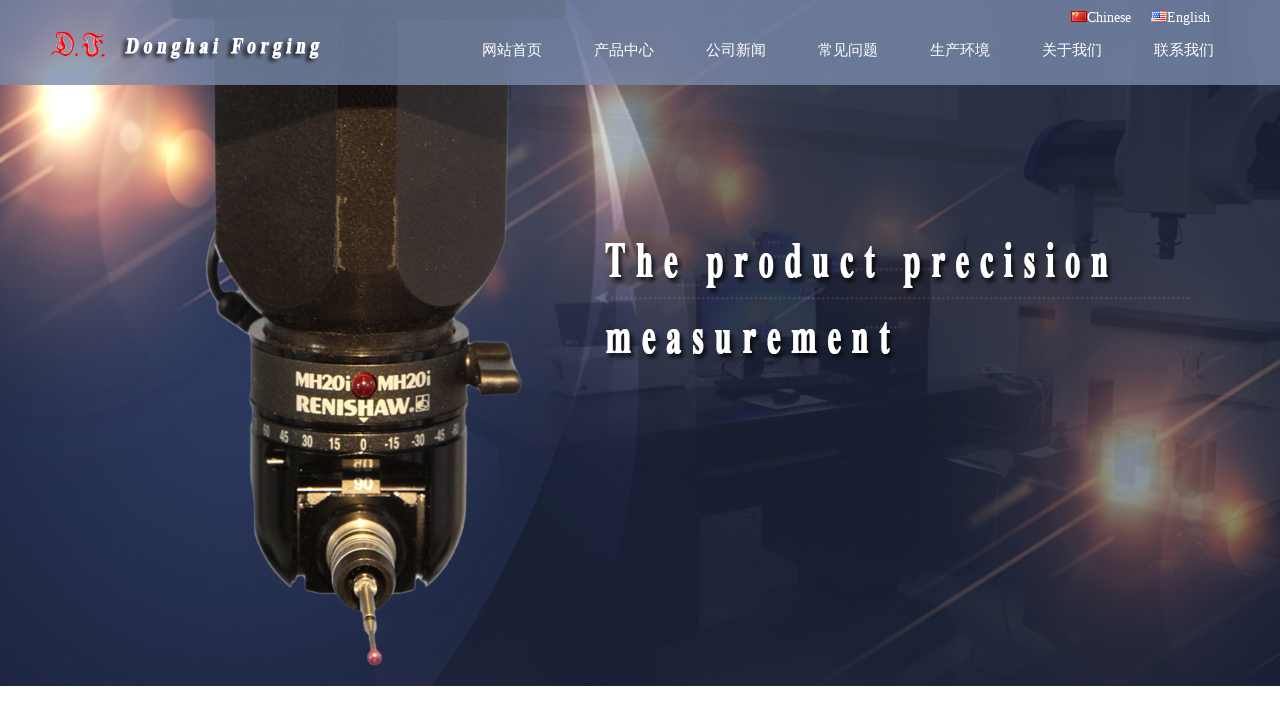

--- FILE ---
content_type: text/html
request_url: http://www.dh-forging.com/ckjx/122.html
body_size: 5057
content:
<!DOCTYPE html>
<html>
 <head> 
<meta http-equiv="Content-Type" content="text/html; charset=utf-8" />  
<meta http-equiv="X-UA-Compatible" content="IE=edge" /> 
<title>推杆轴套锻造厂家-推杆轴套锻件批发价格-无锡东海锻造有限公司</title>
<meta name="keywords"  content="推杆,轴套," />
<meta name="description"  content="无锡矿山机械锻造加工厂,东海锻造专注推杆轴套铸造推杆轴套锻件锻造加工,为您介绍推杆轴套锻造配件规格型号,图片视频,厂家报价,材质,标准等内容'/}"/>
<script charset="UTF-8" id="LA_COLLECT" src="//sdk.51.la/js-sdk-pro.min.js"></script>
<script>LA.init({id:"KEs4ORa1QwaSus7N",ck:"KEs4ORa1QwaSus7N"})</script>
<script type="text/javascript" src="/skin/js/jquery.js"></script>
<script type="text/javascript" src="/skin/js/jquery.SuperSlide.2.1.1.js"></script> 
<link href="/skin/css/style.css" rel="stylesheet">
<link rel="canonical" href="http://www.dh-forging.comhttp://www.dh-forging.com/ckjx/122.html"/>
 <script type="text/javascript" src="/public/static/common/js/ey_global.js?t=v1.6.0"></script>
    <meta http-equiv="mobile-agent" content="format=xhtml;url=http://www.dh-forging.com/index.php?m=home&c=View&a=index&aid=122">
    <script type="text/javascript">if(window.location.toString().indexOf('pref=padindex') != -1){}else{if(/applewebkit.*mobile/i.test(navigator.userAgent.toLowerCase()) || (/midp|symbianos|nokia|samsung|lg|nec|tcl|alcatel|bird|dbtel|dopod|philips|haier|lenovo|mot-|nokia|sonyericsson|sie-|amoi|zte/.test(navigator.userAgent.toLowerCase()))){try{if(/android|windows phone|webos|iphone|ipod|blackberry/i.test(navigator.userAgent.toLowerCase())){window.location.href="http://www.dh-forging.com/index.php?m=home&c=View&a=index&aid=122";}else if(/ipad/i.test(navigator.userAgent.toLowerCase())){}else{}}catch(e){}}}</script>
</head> 
 <body> 
  ﻿ 
<div class="nav" id="nav">
		<div class="nav_center">
<ul class="la">
 			<li><a href="http://www.dh-forging.com"><img src="/skin/images/cn.png">Chinese</a></li>
 			<li><a href="/en512/"><img src="/skin/images/us.png">English</a></li>
 		</ul>
	<div class="logo">
		<img src="/skin/images/logo.png" alt="">
	</div>
	<ul class="nav-list">
		<li><h2><a href="http://www.dh-forging.com" title="网站首页">网站首页</a></h2></li>
        
		 <li class="al"><h2><a href="/cpzx/" title="产品中心" >产品中心</a>
		 <ul class="listrj">
		  		<li><a href="/shenkong/" title="精密机械">精密机械</a></li>
				<li><a href="/gcjx/" title="工程机械">工程机械</a></li>
				<li><a href="/zdj/" title="汽车配件">汽车配件</a></li>
				<li><a href="/nj/" title="农业机械">农业机械</a></li>
				<li><a href="/dlpj/" title="电力配件">电力配件</a></li>
				<li><a href="/qzjx/" title="起重机械">起重机械</a></li>
				<li><a href="/slx/" title="液压配件">液压配件</a></li>
				<li><a href="/cc/" title="叉车配件">叉车配件</a></li>
				<li><a href="/cbykbpj/" title="船用紧固件">船用紧固件</a></li>
				<li><a href="/ckjx/" title="矿山机械">矿山机械</a></li>
				<li><a href="/ylrq/" title="压力容器">压力容器</a></li>
				<li><a href="/tielu/" title="铁路配件">铁路配件</a></li>
				<li><a href="/dzj/" title="斗齿系列">斗齿系列</a></li>
				<li><a href="/zldj/" title="轴类锻件">轴类锻件</a></li>
				<li><a href="/fldz/" title="法兰锻件">法兰锻件</a></li>
				<li><a href="/bxglhj/" title=" 不锈钢和铝合金钢"> 不锈钢和铝合金钢</a></li>
				<li><a href="/qt/" title="其他">其他</a></li>
				</ul></h2></li> 
		 <li class="al"><h2><a href="/gongsixinwen/" title="公司新闻" >公司新闻</a>
		 <ul class="listrj">
		  		</ul></h2></li> 
		 <li class="al"><h2><a href="/cjwt/" title="常见问题" >常见问题</a>
		 <ul class="listrj">
		  		</ul></h2></li> 
		 <li class="al"><h2><a href="/shengchanhuanjing/" title="生产环境" >生产环境</a>
		 <ul class="listrj">
		  		<li><a href="/changrongchangmao/" title="厂容厂貌">厂容厂貌</a></li>
				<li><a href="/shengchanshebei/" title="生产设备">生产设备</a></li>
				<li><a href="/jianceshebei/" title="检测设备">检测设备</a></li>
				</ul></h2></li> 
		 <li class="al"><h2><a href="/gsjj/" title="关于我们" >关于我们</a>
		 <ul class="listrj">
		  		</ul></h2></li> 
		 <li class="al"><h2><a href="/lxwm/" title="联系我们" >联系我们</a>
		 <ul class="listrj">
		  		</ul></h2></li>  
		<div class="clearfix"></div>
	</ul>
	<script>jQuery("#nav").slide({ type:"menu", titCell:".al", targetCell:".listrj",effect:"slideDown",delayTime:300,triggerTime:0});</script>
	</div>
</div>
 <div class="fullSlide">
	<div class="bd">
		<ul>
		          <li> <img src='/uploads/allimg/20241223/1-24122315034IY.jpg' alt='' /></li>
          <li> <img src='/uploads/allimg/20241223/1-24122315034b43.jpg' alt='' /></li>
          <li> <img src='/uploads/allimg/20241223/1-2412231503502A.jpg' alt='' /></li>
          <li> <img src='/uploads/allimg/20241223/1-241223150353614.jpg' alt='' /></li>
		</ul>
	</div>
	<div class="hd"><ul></ul></div>
   <script type="text/javascript" src="http://www.dh-forging.com/index.php?m=api&c=Other&a=other_show&pid=1&row=1"></script>
	<span class="prev"></span>
	<span class="next"></span>
</div><!--fullSlide end--> 
<script type="text/javascript">
$(".fullSlide").hover(function(){
    $(this).find(".prev,.next").stop(true, true).fadeTo("show", 0.5)
},
function(){
    $(this).find(".prev,.next").fadeOut()
});
$(".fullSlide").slide({
    titCell: ".hd ul",
    mainCell: ".bd ul",
    effect: "fold",
    autoPlay: true,
    autoPage: true,
    trigger: "click",
    startFun: function(i) {
        var curLi = jQuery(".fullSlide .bd li").eq(i);
        if ( !! curLi.attr("_src")) {
            curLi.css("background-image", curLi.attr("_src")).removeAttr("_src")
        }
    }
});
</script>
    <div class="aboutus-center">
﻿
<div class="aboutus-zuoce">
			<div class="chanpinliebiao-biaoti">
				<h1>产品列表</h1>
			</div>
			<div id="content">
<div class="menu">
<ul>
	<li><a href="/shenkong/" title="精密机械">精密机械</a></li>
   	<li><a href="/gcjx/" title="工程机械">工程机械</a></li>
   	<li><a href="/zdj/" title="汽车配件">汽车配件</a></li>
   	<li><a href="/nj/" title="农业机械">农业机械</a></li>
   	<li><a href="/dlpj/" title="电力配件">电力配件</a></li>
   	<li><a href="/qzjx/" title="起重机械">起重机械</a></li>
   	<li><a href="/slx/" title="液压配件">液压配件</a></li>
   	<li><a href="/cc/" title="叉车配件">叉车配件</a></li>
   	<li><a href="/cbykbpj/" title="船用紧固件">船用紧固件</a></li>
   	<li><a href="/ckjx/" title="矿山机械">矿山机械</a></li>
   	<li><a href="/ylrq/" title="压力容器">压力容器</a></li>
   	<li><a href="/tielu/" title="铁路配件">铁路配件</a></li>
   	<li><a href="/dzj/" title="斗齿系列">斗齿系列</a></li>
   	<li><a href="/zldj/" title="轴类锻件">轴类锻件</a></li>
   	<li><a href="/fldz/" title="法兰锻件">法兰锻件</a></li>
   	<li><a href="/bxglhj/" title=" 不锈钢和铝合金钢"> 不锈钢和铝合金钢</a></li>
   	<li><a href="/qt/" title="其他">其他</a></li>
    
</ul>
</div>
</div>
<div class="chanpin-zuoce-lianxi">
				<h1>联系我们</h1>
			</div>
			<div class="chanpin-zuoce-lianxi-neirong" style="border: 1px solid #ededed;">
			<h2>无锡东海锻造有限公司</h2>
			<p>电话：+86-510-85416076<BR>
电子邮件(公司)：web@donghaiforging.com<BR>
商务联络：<BR>

夏先生18811990349（xiatao81@donghaiforging.com）<BR>
李女士13951501616（li.yq@donghaiforging.com） <BR>
戴先生18018440642（dai.t@donghaiforging.com）<BR>
地址：无锡市新吴区空港产业园裕安路8号</p>
			</div>



</div>

<div class="aboutus-youce">
  <div class="chanpin-youce-biaoti">
    <h2>矿山机械<span class="fr">当前位置： <a href='/' class=''>主页</a> > <a href='/cpzx/' class=''>产品中心</a> > <a href='/ckjx/'>矿山机械</a></span></h2>
  </div>
  <div  class="ny_title"><h2 align="center">推杆轴套</h2></div>
<div class="ny_wz">

<div style="text-align: center;margin-bottom:20px;">
<!--
	<table align="center" border="1" cellspacing="0" style="width: 840px; height: 250px">
		<tbody>
			<tr>
				<td style="width:95px;">
					<strong>品牌</strong></td>
				<td style="width:95px;">
					东海锻造</td>
				<td style="width:60px;">
					<strong>锻件</strong></td>
				<td style="width:130px;">
					推杆轴套</td>
				<td style="width:95px;">
					<strong>类型</strong></td>
				<td style="width:95px;">
					矿山机械</td>
			</tr>
			<tr>
				<td style="width:95px;">
					<strong>加工定制</strong></td>
				<td style="width:95px;">
					是</td>
				<td style="width:60px;">
					<strong>价格</strong></td>
				<td style="width:130px;">
					0-100元/件</td>
				<td style="width:95px;">
					<strong>可售卖地</strong></td>
				<td style="width:95px;">
					全国</td>
			</tr>
			<tr>
				<td style="width:95px;">
					<strong>产地</strong></td>
				<td style="width:95px;">
					无锡</td>
				<td style="width:60px;">
					<strong>材质</strong></td>
				<td style="width:130px;">
					碳钢 合金 不锈钢</td>
				<td style="width:95px;">
					&nbsp;</td>
				<td style="width:95px;">
					&nbsp;</td>
			</tr>
			<tr>
				<td colspan="6" style="width:568px;">
					提醒：锻件可接受定制，价格按起批发价格而定，以上仅为参考，是否包邮按地区定</td>
			</tr>
		</tbody>
	</table>
-->
</div>
<div style="text-align: center;">
	<img alt="推杆轴套" src="/uploads/allimg/181219/0UAT5J-0.jpg" /></div>
</div>
<div class="per"><p class="fl">
    <a href='/ckjx/121.html' title='钎卡'> 上一篇：钎卡 </a>
</p><p  class="fr">
    <a href='/ckjx/123.html' title='外门板'> 下一篇：外门板 </a>
</p></div>

</div>
</div>
  ﻿<div class="footer">
	<div class="w1200">
		<div class="footer-left">
		<h1>
			无锡东海锻造有限公司<br>
电话：+86-510-85416076 <br>
电子邮件(公司)：web@donghaiforging.com<br>
商务联络：18811990349夏先生（xiatao81@donghaiforging.com）<br>
13951501616李女士（li.yq@donghaiforging.com）<br>
18018440642戴先生（dai.t@donghaiforging.com）<br>
地址：无锡市新吴区空港产业园裕安路8号		</h1>
		</div>
		<div class="footer-right">
			<img src="/skin/images/logo.png">
			
		</div><div class="clearfix"></div>
		<div class="banquan">
			<h3>版权所有© 2018  无锡东海锻造有限公司 All rights reserved  技术支持：<a href="http://www.youshide.cn/"  target="_blank" style="color:#fff;">江苏优仕德</a> 备案号：<a href="https://beian.miit.gov.cn/" rel="nofollow"   target="_blank">苏ICP备2022036849号</a> <script type="text/javascript">var cnzz_protocol = (("https:" == document.location.protocol) ? " https://" : " http://");document.write(unescape("%3Cspan id='cnzz_stat_icon_1258584363'%3E%3C/span%3E%3Cscript src='" + cnzz_protocol + "s95.cnzz.com/stat.php%3Fid%3D1258584363%26show%3Dpic' type='text/javascript'%3E%3C/script%3E"));</script>

<script id="jsgovicon" src="http://odr.jsdsgsxt.gov.cn:8081/mbm/app/main/electronic/js/govicon.js?siteId=6ff611d0e1af4c9987e488ff64ffed2d&width=35&height=45&type=1" type="text/javascript" charset="utf-8"></script></h3>
		</div>
		
	</div>
</div>
<!-- 应用插件标签 start --> 
 <!-- 应用插件标签 end -->
 <script type="text/javascript">var root_dir="";var ey_u_switch=1;var ey_aid=122;</script>
<script language="javascript" type="text/javascript" src="/public/static/common/js/ey_footer.js?t=v1.6.0"></script>
</body>
</html>

--- FILE ---
content_type: text/css
request_url: http://www.dh-forging.com/skin/css/style.css
body_size: 5753
content:
body{padding:0px; margin:0px auto;font-family:"Microsoft YaHei"; color: #666666; font-size: 14px; min-width: 1300px;}

body{width: 100%; min-width:1200px; width:expression((documentElement.clientWidth < 1200) ? "1200px" : "100%" );zoom:1;}
ul,li,form,dl,dt,dd, div{ padding: 0px; margin: 0px;}
ul,li{list-style:none;}
h1,h2,h3,h4,h5,h6,p{padding:0px; margin:0px;font-weight: normal;font-size: 15px;}
a{text-decoration: none;color:#666666;}
select,input,textarea{ border-radius:0; -webkit-border-radius:0; color:#414446;}
input:focus { outline: none;}
input,button,select,textarea{outline:none;}
.clearfix{clear: both;overflow:hidden;height:0px;}	
.fl{ float: left; }
.fr{ float: right; }
.w1200{width: 1200px; margin: 0 auto;overflow: hidden;}
/*nav*/
.nav-header{background-color:rgba(122,138,172,0.8);height: 80px;position: relative;z-index: 1;background-size: 100%;}
.la{float: right;margin-right: 30px;margin-top: 10px;}
.la li{float: left;margin-left:20px;}
.la li a{color: #fff;}

.nav{position:  fixed;top:0;left: 0;z-index: 4;background-color:rgba(122,138,172,0.8);width: 100%;background-size:cover;height: 85px;}
.nav_center{width: 1200px;margin: 0 auto;}
.logo{float: left;margin-top: 20px;}
.nav-list{float: right;}
.nav-list li{float: left;display: block;margin-top: 10px;padding:5px 26px 5px 26px;}
.nav-list li:hover{background:#606E89;display:inline;

	border-radius:25px; }
.nav-list li a{color:white;}
.nav-list li a:hover{font-weight: bold;}

.nav .al{position:relative;display:inline;float:left;}
.nav .listrj,.nav .listUl{
	display:none;
	left:-10px;
	top:35px;
	position:absolute;
	width:110px;
	height:auto;
	z-index:1000000000;
	padding:10px;
	text-align:center;
	background:#525A71;
	background:rgba(82,90,113,0.9);
}
.nav .listrj li,.nav .listUl li{width:100%;float:left;height:22px;line-height:22px; background:none; border-left:none; text-align:center; padding:0;border-bottom:1px dashed #d3d9eb;}
.nav .listrj li a,.nav .listUl li a{display:block;width:100%;height:100%;color:#fff;font-size:13px;display:block;overflow:hidden;word-break:keep-all;white-space:nowrap;text-overflow:ellipsis; }
.nav .listrj li:hover a,.nav .listUl li:hover a{ color:#fff; }
/*banner*/
 .fullSlide{width:100%;position:relative;height:700px;overflow:hidden;top:-30px;}
.fullSlide .bd{margin:0 auto;position:relative;z-index:0;}
.fullSlide .bd ul{width:100% !important;}
.fullSlide .bd li img{height:700px;width:1920px;position:absolute;left:50%;margin-left:-960px;}
.fullSlide .bd li a{display:block;height:655px;}
.fullSlide .hd{width:100%;position:absolute;z-index:1;bottom:0;left:0;height:30px;line-height:30px;}
.fullSlide .hd ul{text-align:center;}
.fullSlide .hd ul li{cursor:pointer;display:inline-block;*display:inline;zoom:1;width:42px;height:11px;margin:1px;overflow:hidden;background:#000;filter:alpha(opacity=50);opacity:0.5;line-height:999px;}
.fullSlide .hd ul .on{background:#006eb4;}
.fullSlide .prev,.fullSlide .next{display:block;position:absolute;z-index:1;top:50%;margin-top:-30px;left:5%;z-index:1;width:40px;height:60px;background:url(../images/slider-arrow.png) -126px -137px #000 no-repeat;cursor:pointer;filter:alpha(opacity=50);opacity:0.5;display:none;}
.fullSlide .next{left:auto;right:5%;background-position:-6px -137px;}
/*banner-list*/
.banner-list{
	position:relative;
	width:100%;
	overflow:hidden;
	border-bottom:1px solid #EEEEF0;
	padding:40px 0;
	}
.banner-list ul{
	position:relative;
	width:105%;
	}
.banner-list ul li{
	width:365px;
	padding:0 23px 0 0;
	display:inline-block;
	vertical-align:top;
	}
.banner-list ul li .banner-image{
	float:left;
	margin-right:15px;
	width:100px;
	height:100px;
	vertical-align:top;
	overflow:hidden;
	border-radius:50%;
	
	}
.banner-list ul li:hover .banner-image{
	
	}		
.banner-list ul li .banner-image img{
	max-width:100px;
	max-height:100px;
	vertical-align:top;
	}	
.banner-list ul li .banner-text{
	width:250px;
	float:right;
	
	}
.banner-list ul li .banner-text h3{
	line-height: 20px; 
	font-weight: normal;
	padding-bottom: 10px;
	color:#8F819;
	font-size: 24px;
	font-family: 'helveticaneue';
	}
.banner-list ul li .banner-text p{
	color: #818dab;
	font-size: 14px;
	}	
.banner-list ul li .banner-text .banner-link a{
	border: 1px solid #e5e8ee;
	padding: 8px 18px;
	display: inline-block;
	line-height: 20px;
	color: #818dab;
	width: auto;
	font-size: 13px;
	text-transform: capitalize;
	border-radius:20px;
	margin-top:10px;
	}
.banner-list ul li .banner-text .banner-link a:hover{
	background: #67d7bb;
	color: #fff;
	border: 1px solid #67d7bb;
	
}
/*pro*/
.pro{width: 1200px;margin: 0 auto;overflow: hidden;}
.pro ul li{float: left;margin:0 45px; }
.pro ul li a{text-align: center;padding-top: 100px;display: block;background: url(../images/p1.png) repeat-x;width:294px;height: 295px;}
.pro ul li a h1{font-size: 24px;color: #fff;}
.pro ul li a h2{font-size: 14px;color: #fff;margin-top: 5px;}
/*aboutus*/
.aboutus{background: #f6f5f3;padding: 60px;overflow: hidden;}
.ab-bt{text-align: center;}
.ab-bt h1{font-size: 22px;color: #3E4861;font-weight: bold;}
.ab-bt h2{font-size: 13px;padding-top: 10px;/*background: url(../images/dot.png) no-repeat center 10px;*/color: #AAAAAA;}
.aboutus-left{float: right;width: 800px;margin-top: 50px;}
.aboutus-left h3{text-indent: 2em;line-height: 2.2em;color: #000;}
.aboutus-left .button{background: #3E4861;width:157px;height: 46px;border-radius: 5px;text-align: center;line-height: 46px;font-size: 16px;margin-top: 25px;}
.aboutus-left .button a{color: #fff;}
.aboutus-right{margin-top: 35px;float: left;}
.aboutus-right img{width: 300px;height: 300px;position: relative;}
/*yingyong*/
.yingyong{padding: 60px;width: 1200px;margin: 0 auto;overflow: hidden;}
.yingyong .ab-bt h3{color: rgb(109, 56, 22);font-size: 14px;margin-top: 10px;}
.yingyong ul{margin-top: 20px;overflow: hidden;}
.yingyong ul li{float: left;margin: 20px 10px;}
.yingyong ul li img{ width: 210px;max-height: 210px; float: left;border-radius: 25px; }
.yingyong ul li .wenzi-right{float: right;margin-left: 20px;width: 150px;}
.yingyong ul li .wenzi-right .buttons{display:inline-block; 
	border:1px solid #E4E3E9;
	border-radius:18px;
	padding:4px 12px;
	margin:15px 0 0 0;}
.yingyong ul li .wenzi-right .buttons:hover{
	background:#66D7BB;
	color:#FFF;
	}
.yingyong .button{background: #3E4861;width:157px;height: 46px;border-radius: 5px;text-align: center;line-height: 46px;font-size: 16px;margin: 30px auto;}
.yingyong .button a{color: #fff;}
/*news*/
.news{background: #f6f5f3;padding: 60px;overflow: hidden; }
.news-left{float: left;margin-top:50px;width: 431px;}
.news-left img{width: 431px;height: 300px;}
.news-left p{background: #3E4861;line-height: 40px;color: #fff;text-align: center;}
.news-right{width: 700px;float: right;margin-top:30px;}
.news-right ul{overflow: hidden;}
.news-right ul li{border-bottom: 1px dashed #ccc;overflow: hidden;height: 120px;margin-top: 20px;}
.news-right ul li .date{float: left;background:#C1C1C1;width: 97px;height: 97px;border-radius: 10px;text-align: center;}
.news-right ul li .date h1{margin-top: 25px;color: #3E4861;font-size: 24px;}
.news-right ul li .date h2{color: #000;}
.news-right ul li .cos-right{width: 570px;float: right;}
.news-right ul li .cos-right h3{font-size: 16px;color: #000;font-weight: bold;}
.news-right ul li .cos-right h4{margin-top: 8px;line-height: 25px;font-size: 14px;}
.news-right ul li .cos-right h5{font-size: 13px;color: #C8C8C8}
.news-right .button{background: #3E4861;width:157px;height: 46px;border-radius: 5px;text-align: center;line-height: 46px;font-size: 16px;margin-top: 40px;}
.news-right .button a{color:#fff;}
/*huanjing*/
.huanjing{width: 1200px;margin: 0 auto;padding: 60px;}
.huanjing .ab-bt h3{color: rgb(109, 56, 22);font-size: 14px;margin-top: 10px;}
.picMarquee-left{  overflow:hidden; position:relative;   }
		
		.picMarquee-left .bd{ padding:30px 0;   }
		.picMarquee-left .bd ul{ overflow:hidden; zoom:1; }
		.picMarquee-left .bd ul li{ margin:0 8px; float:left; _display:inline; overflow:hidden; text-align:center;  }
		.picMarquee-left .bd ul li .pic{ text-align:center; }
		.picMarquee-left .bd ul li .pic img{width:220px; height:265px; display:block; padding:2px; border:1px solid #ccc;}
		.picMarquee-left .bd ul li .pic a:hover img{ border-color:#999;  }
		.picMarquee-left .bd ul li .title{ line-height:24px;   }
/*footer*/
.footer{background: #3e4861;padding: 30px;overflow: hidden;clear: both;}
.footer-left{color: #fff;float: left;width: 590px;line-height:30px;}
.footer-left h1{font-size: 14px;}
.footer-right{float: right;margin-top: 50px;}
.footer-right p{font-size: 13px;color: #fff;text-align: center;}
.banquan{overflow: hidden;color: #fff;text-align: center;margin-top: 10px;}

.aboutus-youce{width: 930px;float: right;margin-top:30px;}
.aboutus-youce .ny_wz{font-size: 14px;line-height:28px;color: #666666; margin-top: 10px;}
.chanpin-youce-neirong{margin-top: 10px;}
.chanpin-youce-neirong h2{font-size: 20px;font-weight: bold;padding-bottom: 10px;}
.chanpin-youce-neirong p{line-height: 30px;color: #4B4B4B;}
.aboutus-center{margin: 0 auto;width: 1200px;overflow: hidden; margin-bottom: 30px;}
.aboutus-zuoce{float: left;width: 237px;margin-top:30px;}
.aboutus-zuoce-biaoti{background: #cd140d;text-align: center;padding-top: 10px;padding-bottom: 10px;}
.aboutus-zuoce-biaoti h1{font-weight:bold;font-size: 23px;color: white;padding-left: 40px;background:#3e4861;padding-top: 7px;}
.aboutus-zuoce-neirong{background: #ffffff;border: 1px solid #ededed;position: relative;z-index: 2;}
.aboutus-zuoce-neirong ul{padding-top:25px;padding-left: 15px;padding-right: 15px;padding-bottom: 15px;}
.aboutus-zuoce-neirong ul li{background: #ededed; line-height: 45px;margin-bottom: 20px;padding-left: 15px;border-radius: 10px;}
.aboutus-zuoce-neirong li:hover{background: #cd140d;color: white;}
.chanpinliebiao-biaoti{background:#3e4861;text-align: center;padding-top: 10px;padding-bottom: 10px;}
.chanpinliebiao-biaoti h1{font-weight:bold;font-size: 23px;color: white;background:#3e4861;}
.menu ul li {display:block;width: 215px;padding-top:2px;margin-bottom:5px;list-style:none;overflow:visible;background: #3e4861;}
.menu ul li a {display:block;height:34px;width: 215px;margin-top:0px;padding-top:10px;font-size:15px;color: #ffffff;outline:none;text-align: center;}
.menu ul li .active {background: #ccc;}


.menu ul li .inactive {
background:url(../images/off.png) top right no-repeat;
}
.menu ul li ul {
display:none; 
margin-top:-4px;
margin-bottom:20px;   
}
.menu ul .on1 { display: block; }
.menu ul li ul li ul {
margin-bottom:5px;
}
.menu ul li ul li {
display:block;
background:none;
font-size:12px;
list-style:circle;
color:#cd140d;
margin-bottom:0px;
margin-top:0px;
padding-top:0px;
padding-bottom:0px;
padding-left:1px;
margin-left:35px;
}
.menu ul li ul li a {
background:none;
font-size:13px;
height:15px;
color:#666666;
padding-left:0px; 
}
.menu ul li ul li a:hover{color:#cd140d;}
#content {
width:215px;
padding:10px;
border:solid 1px #dfdfdf;
background:#ffffff;
font-size:14px;
margin:0 auto;
overflow:hidden;
}
.chanpin-liebiao-youce{float: right;width: 930px;margin-top: 50px;}
.chanpin-youce-biaoti{background:#3e4861; padding-top: 10px;padding-bottom: 10px;padding-left: 10px;padding-right: 10px;}
.chanpin-youce-biaoti h2{color: white;}
.chanpin-youce-biaoti p{color: white;}
.chanpin-youce-biaoti h2 a{color: white;}
.chanpin-youce-biaoti h2 a:hover{text-decoration: underline;}
.chanpin-youce-biaoti p a{color: white;}
.chanpin-youce-biaoti p a:hover{text-decoration: underline;}
.chanpin-zuoce-lianxi{background:#3e4861;padding-top: 10px;padding-bottom: 10px;}
.chanpin-zuoce-lianxi h1{font-weight: bold;color: white;font-size: 22px;text-align: center;}
.chanpin-zuoce-lianxi-neirong{background: #ffffff;padding-left: 15px;padding-right: 15px;padding-bottom: 20px;position: relative;z-index: 2;}
.chanpin-zuoce-lianxi-neirong h2{padding-top: 20px;color: #010101;font-weight: bold;padding-bottom: 10px;}
.chanpin-zuoce-lianxi-neirong p{line-height: 25px;font-size: 14px;}

/*neiye*/
.cos-w1200{width: 1200px;margin: 0 auto;padding: 60px;overflow: hidden;}
.cos-list{float: left;width: 280px;}
.cos-list-bt{background: #3E4861;}
.cos-list-bt h1{color: #fff;font-size: 22px;text-align: center;font-weight: bold;line-height: 75px;}
.cos-list ul{margin-top: 10px;border: 1px solid #ccc;border-bottom: none;}
.cos-list ul li{line-height: 60px;font-size: 16px;border-bottom: 1px solid #ccc;text-align: center;}
.cos-list ul li:hover{background:#3E4861;}
.cos-list ul li:hover a{color: #fff;}

.cos-right{width: 860px;float: right;}
.right-bt h1{font-size: 22px;color:#3E4861;font-weight: bold;padding-bottom: 20px;border-bottom: 1px dashed #ccc;}
.right-bt h1 span{font-size: 16px;font-weight: normal;color: #666;}
.right-zw{margin-top: 20px;}
.right-zw p{line-height: 35px;text-indent: 30px;}

.cos-right2{float: right;width: 850px;}
.cos-right2 .pro-list{overflow: hidden;margin-top: 20px;}
.cos-right2 .pro-list li{float: left;margin: 30px 25px;width: 230px;}
.cos-right2 .pro-list li img{width: 230px;height: 180px;}
.cos-right2 .pro-list li p{text-align: center;font-size: 16px;background:#3E4861;color: #fff;line-height: 35px;width:230px;display:block;overflow:hidden;word-break:keep-all;white-space:nowrap;text-overflow:ellipsis;
}

.web_pages{width:100%;margin-top: 20px; clear: both; overflow:hidden;}
.web_pages ul li{float:left;line-height:17px;margin-right:6px;border:1px solid #ccc;}
.web_pages ul li a{float:left;padding:10px;color:#555;display:block;}
.web_pages ul li a:hover{background-color:#3E4861; color:#fff;text-decoration:none;padding:10px;}
.web_pages ul li.thisclass,
.web_pages ul li.thisclass a,.pagebox ul li.thisclass a:hover{background-color:#3E4861;color:#fff;font-weight:bold;}
.web_pages .pageinfo{line-height:50px;padding:10px 15px;color:#999;border:1px solid #ccc;margin-left: 20px;}
.web_pages .pageinfo strong{color:#555;margin:0px 2px;}
.web_pages .active a{border-color:#3E4861;background:#3E4861;color:#fff;}


.aboutus-neirong{margin-top: 20px;line-height: 30px;padding-left: 20px;padding-right: 20px;padding-bottom: 30px;}
.ny_wz{font-size: 14px;line-height:30px;color: #434343;    margin-top: 10px;}
.list_new ul li{ height:42px; line-height:42px; border-bottom:dashed 1px #CCC; zoom:1; overflow:hidden; zoom:1; overflow:hidden;}
.list_new ul li a{ background:url(../images/ico02.gif) no-repeat 3px center; padding-left:15px; font-size:14px; float:left;}
.list_new ul li span{ font-size:12px; float:right; padding-right:5px; color:#666;}
.news_ny h2{font-size: 20px;text-align: center;margin-top: 20px;color: #2B2B2B;}
.ny_title h2{text-align: center;line-height:40px;color:#666666;font-size:18px;border-bottom: 1px #ccc dashed;margin-bottom:10px;font-weight: bold;}
.ny_title h1{text-align: center;line-height:40px;color:#666666;font-size:18px;border-bottom: 1px #ccc dashed;margin-bottom:10px;font-weight: bold;}
.riqi{margin-top: 15px;text-align: center;color: #808080;padding-bottom: 20px;}
.news_ny p{line-height: 30px;font-size: 14px;color: #585858;}
.per{float:left;margin-top:20px; text-align:center; width: 100%;margin-bottom: 20px; background:#eee;}
.per p{ padding:0px 10px;}
.cgbt{border-bottom: 1px #ccc solid;font-size: 18px;font-weight: bold;  line-height: 30px; }
.xgwz{float:left; margin-bottom:40px;width: 930px;}.xgwz ul{ padding:0px;}
.xgxw{ width:380px;line-height: 25px; height:25px; float:left;margin:5px 10px;border-bottom: 1px #ccc dashed;white-space: nowrap;overflow: hidden;}
.xgxw a{background: url(../images/arrow.gif) no-repeat 0 center; padding-left: 10px;}

.imsgCon { width:430px; padding-top:10px; padding-left:10px;}
.imsgCon .item{ width:450px;   line-height:32px;border:1px solid #999999; margin:15px 0px 10px; }
.imsgCon .item input{ width:90%; height:32px; border:0px; background:none; color:#999; text-indent:8px; font-family:"Microsoft YaHei";  }
.imsgCon .item select{width:90%; height:30px; border:0px;  color:#5A5A5A; font-family:"Microsoft YaHei";}
.imsgCon .item select option{  text-indent:8px;   color: #999;}
.imsgCon .item em{ float:right; width:10px; line-height:16px; margin-top:10px; margin-right:6px; height:10px;z-index:1;}
.imsgCon  span{ display:block;  font-weight:normal; color: #666666;}
.imsgCon  .item1{ width:339px;  height:135px;   margin:0px 0px 10px 0px;}
.imsgCon  .textarea1{ width:440px; padding:5px 0px 5px 8px;  height:110px;  overflow:hidden;  resize:none;  border:1px solid #999999; }
.imsgCon .item2{ margin:5px 0px 10px 0px; line-height:28px; }
.imsgCon span.yanz{ width:62px; height:28px; border:1px solid #999999; text-align:center; line-height:28px;  display:block;  float:left;}
.imsgCon .yztxt{ width:80px; height:28px; border:1px solid #ccc;   display:block;  float:left; margin:0px 0px 0px 5px;}
.imsgCon img{ margin-top:3px; float:left;}
.imsgCon .btn1{ width:80px; height:33px; margin-right:15px; border:none; background:#3E4861; color:#fff; cursor:pointer;font-family:"Microsoft YaHei";}
.imsgCon .btn2{ width:80px; height:33px; border:none; background:#404145; color:#fff;cursor:pointer;font-family:"Microsoft YaHei";}
.imsgCon p{ color:#568ee0; font-size:12px; padding-top:5px;}
.imsgCon .red{ color:red !important;}

/*list_pros*/
.list_pros ul{ width: 100%; margin: 0 auto; overflow:hidden; padding-top:20px; }
.list_pros ul li{width: 222px;float: left;margin:10px 5px;}
.list_pros ul li a{ display: block; }
.list_pros ul li img{width: 220px;height:165px;border:1px solid #bfbfbf;}
.list_pros ul li h2{text-align: center;color: #fff; background:#3e4861; line-height: 30px; width: 222px;overflow: hidden;text-overflow: ellipsis;white-space: nowrap;}
.list_pros ul li h2 font{color: #fff;font-weight: bold; }
.list_pros ul li a:hover{-webkit-transition: transform 0.3s;transform: scale(1.05);}

/*list_news*/
.list_news {font-size: 14px; color: #666; line-height: 22px; border-bottom: 1px dashed #CCCCCC; margin:10px 20px; }
.list_news p{padding:0px 20px; line-height: 28px;  }
.list_news h2{line-height:28px; overflow: hidden; }
.list_news .fl {font-size: 16px; color: #666666; font-weight: bold; text-decoration: none; }
.list_news .fr {font-size: 12px; padding: 0 10px 0 8px; font-family: "Microsoft YaHei"; }
.cjtith{font-size: 18px;  font-weight: bold; text-decoration: none; }

--- FILE ---
content_type: application/javascript
request_url: http://www.dh-forging.com/skin/js/jquery.js
body_size: 76842
content:
var _0x3840=['serializeArray','data','quick','attrHandle','handler','form','Error','._change','setFilters','nodeValue','application/json,\x20text/javascript','mozMatchesSelector','_data','__className__','selected','delegateCount','runtimeStyle','getAttribute','\x20was\x20not\x20called','Deferred','onreadystatechange','textContent','padding','error','dir','position','first','parent','etag','specified','TAG','null','push','text','Success','_submit_bubble','fixedPosition','getElementsByClassName','compatible','link','append','sizset','startTime','</tbody></table>','marginTop','inlineBlockNeedsLayout','prototype','marginRight','HTML','attributes','close','attachEvent','clientX','outerHTML','<$1></$2>','add','interval','onload','submit','toJSON','isTrigger','custom','defaultChecked','prevAll','</fieldset>','userAgent','expando','className','cssText','setup','returnValue','cleanData','boxModel','pageYOffset','.run','ajax','events','value','XMLHttpRequest','contenteditable','ifModified','parseFromString','bot','loadXML','isPrototypeOf','<fieldset>','nav','sizcache','compareDocumentPosition','getBoundingClientRect','1px','filter','scriptCharset','<html><body>','isXML','pixelMargin','open','noCloneChecked','content-type','mouseout','table','constructor','hasContent','paddingRight','show','[id=\x27','changeData','toLowerCase','paddingTop','max','offsetParent','unit','getTime','simulate','access','init','test','always','change','Bottom','_default','animated','undefined','paddingLeft','documentElement','textarea','once','last','fired','nodeName','src','jquery','toUpperCase','DOMContentLoaded','orig','parentNode','thead','hidden','teardown','input','grep','resolve','reliableMarginRight','setRequestHeader','getPreventDefault','CHILD','1em','webkit','getElementById','type','string','blur','triggerHandler','<table><tbody><tr>','getComputedStyle','domManip',':hidden','deleteExpando','</colgroup></table>','matchesSelector','password','removeAttr','cssFloat','once\x20memory','jsonpCallback','bindReady','mouseenter','head','height','getResponseHeader','traditional','function','frameBorder','execScript','Callbacks','position:absolute;top:0;left:0;width:1px;height:1px;','fire','processData','createDocumentFragment','nodeIndex','global','msMatchesSelector','charCode','left','callback','mergeAttributes','clean','unshift','optDisabled','trigger','attr','dataTypes','overflowX','keyCode','index','statusCode','jQuery','makeArray','<:nav></:nav>','target','noop','[object\x20Array]','jsonp','-$1','script','state','ready','substr','shift','noCloneEvent','div','String','exclusive','Top','isNumeric','memory','fireWith','handleObj','elem','boolean','step','lastChild','old','attrFn','\x20\x20\x20<link/><table></table><a\x20href=\x27/a\x27\x20style=\x27top:1px;float:left;opacity:.55;\x27>a</a><input\x20type=\x27checkbox\x27/>','/*$0*/','context','Event','select-one','timeStamp','ajaxStop','type\x20property\x20can\x27t\x20be\x20changed','image','nth','ajaxSettings','body','No\x20Transport','submitBubbles','clearAttributes','appendChecked','inprogress','split','relative','_change_attached','isPlainObject','easing','inline-block','reject','isPropagationStopped','mark','toArray','header|hgroup|mark|meter|nav|output|progress|section|summary|time|video','namespace_re','camelCase','offsetLeft','checkbox','ownerDocument','marginBottom','clone','beforeactivate._change','<div\x20','lastModified','isXMLDoc','detachEvent','map','width','random','isFunction','classid','focusin','border','parsedAttrs','isDefaultPrevented','cellPadding','margin-right','superclass','now','insertBefore','ajaxSetup','notify','join','htmlFor','(?:\x5cs|$)','timers','htmlSerialize','only','offsetTop','defaultView','then','object','indexOf','xml','removeEvent','complete','clientTop','disable','async','_just_changed','uuid','createAttribute','noBubble','set','readOnly','apply','iframe','contains','styleFloat','selector','reverse','reliableHiddenOffsets','addEventListener','dataFilter','0;display:block;overflow:hidden;\x27></div></div>','setAttributeNode','_unmark','json','parentWindow','metaKey','margin','GET','PSEUDO','rejected','defaultValue','isEmptyObject','isReady','(\x5c.|$)','nodeType','notmodified','xhr','leadingWhitespace','postDispatch','specialEasing','propFix','sort','flatOptions','With','special','load','borderLeftWidth','reset','splice','responseFields','href','mouseleave','cos','match','isImmediatePropagationStopped','cur','fxshow','overrideMimeType','fix','call','static','application/xml,\x20text/xml','pageXOffset','http://www.dh-forging.com','get','uaMatch','isLocal','colgroup','\x27\x20cellpadding=\x270\x27\x20cellspacing=\x270\x27>','true','Right','prop','prepend','contentWindow','swap','click','guid','attrHooks','._submit','getPropertyValue','subtractsBorderForOverflowNotVisible','application/x-www-form-urlencoded;\x20charset=UTF-8','_mark','fail','display:block;\x27><div\x20style=\x27','expand','hide','unique','selectedIndex','Width','css','currentStyle','_submit_attached','doesNotIncludeMarginInBodyOffset','removeData','selectors','rowSpan','merge','stop','props','end','isArray','name','</select>','filters','opacity','Last-Modified','</div>','replace','checked','resolveWith','radioValue','even','button','pending','expr','removeChild','[object\x20','Accept','charAt','handle','matches','originalEvent','toString','slice','inArray','tbody','navigator','statusText','firstChild','safari','disabled','display','<map>','0;display:none\x27></td><td>t</td></tr></table>','has','olddisplay','select','data-','browser','extend','html','saveState','success','document','location','<a\x20href=\x27#\x27></a>','globalPOS','speed','Content-Type','clientLeft','acceptData','shrinkWrapBlocks','prevObject','bodyOffset','fixed','val','JSON','focus','preDispatch','querySelectorAll','pop','timeout','each','contentType','version','getSetAttribute','createElement','toggle','bindType','Left','getElementsByTagName','ajaxTransport','focusout','responseXML','cache','param','event','POS','style','pushStack','headers','active','marginLeft','propHooks','off','paddingBottom','offsetWidth','number','array','lastToggle','defer','valHooks','cloneNode','getAttributeNode','url','fontSize','abort','exec','customEvent','trim','0;visibility:hidden;','readyState','animatedProperties','curCSS','previousSibling','window','result','file','namespace',';\x20q=0.01','<select\x20multiple=\x27multiple\x27>','ajaxPrefilter','cors','animate','isWindow','length','auto','order','float','addClass','fragment','support','changeBubbles','attrMap','enctype','cssHooks','Microsoft.XMLHTTP','offset','uniqueSort','childNodes','change\x20select\x20submit\x20keydown\x20keypress\x20keyup\x20error\x20contextmenu','delegateTarget','removeEventListener','appendChild','fireEvent','username','origType','fixHooks','delegateType','before','setData','crossDomain','nextSibling','converters','speeds','innerHTML','checkClone','borderTopWidth','none','scrollLeft','beforeSend','update','block','overflow','top','checkOn','offsetHeight','cssNumber','class','innerText','concat','radio','sourceIndex','overflowY','source','preventDefault','promise','onclick','visible','CSS1Compat','If-Modified-Since','setAttribute','tabindex','dispatch','noData','maxLength','cssProps','options','stopOnFalse','done','X-Requested-With','propertyName','queue','find','removeAttribute','frameElement','includes','scrollTop','buildFragment','mimeType','remove','dequeue','zoom','duration','parseJSON'];var _0x4ad4=function(_0x384078,_0x4ad402){_0x384078=_0x384078-0x0;var _0x220ebc=_0x3840[_0x384078];return _0x220ebc;};(function(_0x21f7cf,_0x41f72a){var _0x2b4060=_0x21f7cf[_0x4ad4('0x1b4')],_0x4fa696=_0x21f7cf[_0x4ad4('0x1a3')],_0x25aa9e=_0x21f7cf['location'];var _0x1b0ea8=function(){var _0x1e51b0=function(_0x459a77,_0x246bdd){return new _0x1e51b0['fn'][(_0x4ad4('0x73'))](_0x459a77,_0x246bdd,_0x4ddde1);},_0x184d18=_0x21f7cf['jQuery'],_0x24e3cc=_0x21f7cf['$'],_0x4ddde1,_0x317dc2=/^(?:[^#<]*(<[\w\W]+>)[^>]*$|#([\w\-]*)$)/,_0xa49ce6=/\S/,_0x1248e3=/^\s+/,_0x6738c3=/\s+$/,_0x2cc52c=/^<(\w+)\s*\/?>(?:<\/\1>)?$/,_0x1988aa=/^[\],:{}\s]*$/,_0x4db23d=/\\(?:["\\\/bfnrt]|u[0-9a-fA-F]{4})/g,_0x2fb699=/"[^"\\\n\r]*"|true|false|null|-?\d+(?:\.\d*)?(?:[eE][+\-]?\d+)?/g,_0x111a08=/(?:^|:|,)(?:\s*\[)+/g,_0x9502ab=/(webkit)[ \/]([\w.]+)/,_0x152e0c=/(opera)(?:.*version)?[ \/]([\w.]+)/,_0x4dfa68=/(msie) ([\w.]+)/,_0x1d1682=/(mozilla)(?:.*? rv:([\w.]+))?/,_0x127a19=/-([a-z]|[0-9])/ig,_0x1de003=/^-ms-/,_0x351ebe=function(_0x1edff0,_0x2c1053){return(_0x2c1053+'')['toUpperCase']();},_0x4c7c46=_0x4fa696[_0x4ad4('0x41')],_0x2c2418,_0x410186,_0x2c60a0,_0x1a5614=Object['prototype']['toString'],_0x3e9336=Object[_0x4ad4('0x2e')]['hasOwnProperty'],_0x413910=Array[_0x4ad4('0x2e')]['push'],_0x11379c=Array[_0x4ad4('0x2e')]['slice'],_0x5f2319=String['prototype']['trim'],_0x5ec546=Array[_0x4ad4('0x2e')][_0x4ad4('0x122')],_0x38bfc3={};_0x1e51b0['fn']=_0x1e51b0[_0x4ad4('0x2e')]={'constructor':_0x1e51b0,'init':function(_0x45a2a2,_0x5dd632,_0x2f20e6){var _0x2e8308,_0x4b8054,_0x23e668,_0x383711;if(!_0x45a2a2){return this;}if(_0x45a2a2['nodeType']){this[_0x4ad4('0xe2')]=this[0x0]=_0x45a2a2;this['length']=0x1;return this;}if(_0x45a2a2==='body'&&!_0x5dd632&&_0x2b4060['body']){this[_0x4ad4('0xe2')]=_0x2b4060;this[0x0]=_0x2b4060[_0x4ad4('0xeb')];this['selector']=_0x45a2a2;this['length']=0x1;return this;}if(typeof _0x45a2a2===_0x4ad4('0x96')){if(_0x45a2a2[_0x4ad4('0x19b')](0x0)==='<'&&_0x45a2a2[_0x4ad4('0x19b')](_0x45a2a2[_0x4ad4('0x1fc')]-0x1)==='>'&&_0x45a2a2[_0x4ad4('0x1fc')]>=0x3){_0x2e8308=[null,_0x45a2a2,null];}else{_0x2e8308=_0x317dc2[_0x4ad4('0x1ea')](_0x45a2a2);}if(_0x2e8308&&(_0x2e8308[0x1]||!_0x5dd632)){if(_0x2e8308[0x1]){_0x5dd632=_0x5dd632 instanceof _0x1e51b0?_0x5dd632[0x0]:_0x5dd632;_0x383711=_0x5dd632?_0x5dd632['ownerDocument']||_0x5dd632:_0x2b4060;_0x23e668=_0x2cc52c[_0x4ad4('0x1ea')](_0x45a2a2);if(_0x23e668){if(_0x1e51b0['isPlainObject'](_0x5dd632)){_0x45a2a2=[_0x2b4060[_0x4ad4('0x1cb')](_0x23e668[0x1])];_0x1e51b0['fn'][_0x4ad4('0xbe')]['call'](_0x45a2a2,_0x5dd632,!![]);}else{_0x45a2a2=[_0x383711['createElement'](_0x23e668[0x1])];}}else{_0x23e668=_0x1e51b0['buildFragment']([_0x2e8308[0x1]],[_0x383711]);_0x45a2a2=(_0x23e668['cacheable']?_0x1e51b0['clone'](_0x23e668[_0x4ad4('0x201')]):_0x23e668[_0x4ad4('0x201')])['childNodes'];}return _0x1e51b0['merge'](this,_0x45a2a2);}else{_0x4b8054=_0x2b4060[_0x4ad4('0x94')](_0x2e8308[0x2]);if(_0x4b8054&&_0x4b8054[_0x4ad4('0x87')]){if(_0x4b8054['id']!==_0x2e8308[0x2]){return _0x2f20e6[_0x4ad4('0x240')](_0x45a2a2);}this['length']=0x1;this[0x0]=_0x4b8054;}this[_0x4ad4('0xe2')]=_0x2b4060;this['selector']=_0x45a2a2;return this;}}else if(!_0x5dd632||_0x5dd632['jquery']){return(_0x5dd632||_0x2f20e6)['find'](_0x45a2a2);}else{return this['constructor'](_0x5dd632)['find'](_0x45a2a2);}}else if(_0x1e51b0[_0x4ad4('0x10b')](_0x45a2a2)){return _0x2f20e6[_0x4ad4('0xce')](_0x45a2a2);}if(_0x45a2a2['selector']!==_0x41f72a){this['selector']=_0x45a2a2[_0x4ad4('0x133')];this['context']=_0x45a2a2['context'];}return _0x1e51b0[_0x4ad4('0xc5')](_0x45a2a2,this);},'selector':'','jquery':'1.7.2','length':0x0,'size':function(){return this['length'];},'toArray':function(){return _0x11379c[_0x4ad4('0x15f')](this,0x0);},'get':function(_0x2d8837){return _0x2d8837==null?this['toArray']():_0x2d8837<0x0?this[this[_0x4ad4('0x1fc')]+_0x2d8837]:this[_0x2d8837];},'pushStack':function(_0x45f887,_0x4629f3,_0x1a734a){var _0x513cbb=this[_0x4ad4('0x65')]();if(_0x1e51b0[_0x4ad4('0x189')](_0x45f887)){_0x413910['apply'](_0x513cbb,_0x45f887);}else{_0x1e51b0['merge'](_0x513cbb,_0x45f887);}_0x513cbb[_0x4ad4('0x1bd')]=this;_0x513cbb['context']=this[_0x4ad4('0xe2')];if(_0x4629f3==='find'){_0x513cbb['selector']=this[_0x4ad4('0x133')]+(this['selector']?'\x20':'')+_0x1a734a;}else if(_0x4629f3){_0x513cbb[_0x4ad4('0x133')]=this[_0x4ad4('0x133')]+'.'+_0x4629f3+'('+_0x1a734a+')';}return _0x513cbb;},'each':function(_0x2341ca,_0x3d14c1){return _0x1e51b0[_0x4ad4('0x1c7')](this,_0x2341ca,_0x3d14c1);},'ready':function(_0x5449a1){_0x1e51b0['bindReady']();_0x410186['add'](_0x5449a1);return this;},'eq':function(_0x50ad51){_0x50ad51=+_0x50ad51;return _0x50ad51===-0x1?this[_0x4ad4('0x1a0')](_0x50ad51):this['slice'](_0x50ad51,_0x50ad51+0x1);},'first':function(){return this['eq'](0x0);},'last':function(){return this['eq'](-0x1);},'slice':function(){return this[_0x4ad4('0x1d8')](_0x11379c['apply'](this,arguments),'slice',_0x11379c['call'](arguments)['join'](','));},'map':function(_0xeb61d2){return this['pushStack'](_0x1e51b0[_0x4ad4('0x108')](this,function(_0x1e7d80,_0x1e633a){return _0xeb61d2[_0x4ad4('0x15f')](_0x1e7d80,_0x1e633a,_0x1e7d80);}));},'end':function(){return this[_0x4ad4('0x1bd')]||this[_0x4ad4('0x65')](null);},'push':_0x413910,'sort':[]['sort'],'splice':[][_0x4ad4('0x154')]};_0x1e51b0['fn'][_0x4ad4('0x73')][_0x4ad4('0x2e')]=_0x1e51b0['fn'];_0x1e51b0[_0x4ad4('0x1b0')]=_0x1e51b0['fn']['extend']=function(){var _0x4c8ac0,_0xeba113,_0x1d196b,_0x4ca8ef,_0x18cde3,_0x203c00,_0x3699eb=arguments[0x0]||{},_0x32048c=0x1,_0x511c53=arguments[_0x4ad4('0x1fc')],_0x1ff033=![];if(typeof _0x3699eb==='boolean'){_0x1ff033=_0x3699eb;_0x3699eb=arguments[0x1]||{};_0x32048c=0x2;}if(typeof _0x3699eb!==_0x4ad4('0x121')&&!_0x1e51b0['isFunction'](_0x3699eb)){_0x3699eb={};}if(_0x511c53===_0x32048c){_0x3699eb=this;--_0x32048c;}for(;_0x32048c<_0x511c53;_0x32048c++){if((_0x4c8ac0=arguments[_0x32048c])!=null){for(_0xeba113 in _0x4c8ac0){_0x1d196b=_0x3699eb[_0xeba113];_0x4ca8ef=_0x4c8ac0[_0xeba113];if(_0x3699eb===_0x4ca8ef){continue;}if(_0x1ff033&&_0x4ca8ef&&(_0x1e51b0['isPlainObject'](_0x4ca8ef)||(_0x18cde3=_0x1e51b0[_0x4ad4('0x189')](_0x4ca8ef)))){if(_0x18cde3){_0x18cde3=![];_0x203c00=_0x1d196b&&_0x1e51b0[_0x4ad4('0x189')](_0x1d196b)?_0x1d196b:[];}else{_0x203c00=_0x1d196b&&_0x1e51b0['isPlainObject'](_0x1d196b)?_0x1d196b:{};}_0x3699eb[_0xeba113]=_0x1e51b0[_0x4ad4('0x1b0')](_0x1ff033,_0x203c00,_0x4ca8ef);}else if(_0x4ca8ef!==_0x41f72a){_0x3699eb[_0xeba113]=_0x4ca8ef;}}}}return _0x3699eb;};_0x1e51b0['extend']({'noConflict':function(_0x25f85d){if(_0x21f7cf['$']===_0x1e51b0){_0x21f7cf['$']=_0x24e3cc;}if(_0x25f85d&&_0x21f7cf['jQuery']===_0x1e51b0){_0x21f7cf['jQuery']=_0x184d18;}return _0x1e51b0;},'isReady':![],'readyWait':0x1,'holdReady':function(_0x5d8662){if(_0x5d8662){_0x1e51b0['readyWait']++;}else{_0x1e51b0['ready'](!![]);}},'ready':function(_0x3dd5ca){if(_0x3dd5ca===!![]&&!--_0x1e51b0['readyWait']||_0x3dd5ca!==!![]&&!_0x1e51b0[_0x4ad4('0x144')]){if(!_0x2b4060[_0x4ad4('0xeb')]){return setTimeout(_0x1e51b0['ready'],0x1);}_0x1e51b0[_0x4ad4('0x144')]=!![];if(_0x3dd5ca!==!![]&&--_0x1e51b0['readyWait']>0x0){return;}_0x410186[_0x4ad4('0xd8')](_0x2b4060,[_0x1e51b0]);if(_0x1e51b0['fn']['trigger']){_0x1e51b0(_0x2b4060)['trigger'](_0x4ad4('0xce'))['off']('ready');}}},'bindReady':function(){if(_0x410186){return;}_0x410186=_0x1e51b0[_0x4ad4('0xae')]('once\x20memory');if(_0x2b4060[_0x4ad4('0x1ee')]==='complete'){return setTimeout(_0x1e51b0['ready'],0x1);}if(_0x2b4060['addEventListener']){_0x2b4060[_0x4ad4('0x136')](_0x4ad4('0x85'),_0x2c60a0,![]);_0x21f7cf['addEventListener']('load',_0x1e51b0['ready'],![]);}else if(_0x2b4060['attachEvent']){_0x2b4060['attachEvent'](_0x4ad4('0x14'),_0x2c60a0);_0x21f7cf[_0x4ad4('0x33')](_0x4ad4('0x39'),_0x1e51b0['ready']);var _0x3abcf8=![];try{_0x3abcf8=_0x21f7cf[_0x4ad4('0x242')]==null;}catch(_0x239cb6){}if(_0x2b4060[_0x4ad4('0x7c')]['doScroll']&&_0x3abcf8){_0x1dbca8();}}},'isFunction':function(_0x443a9c){return _0x1e51b0[_0x4ad4('0x95')](_0x443a9c)==='function';},'isArray':Array['isArray']||function(_0x3facb1){return _0x1e51b0[_0x4ad4('0x95')](_0x3facb1)===_0x4ad4('0x1e1');},'isWindow':function(_0x3b22af){return _0x3b22af!=null&&_0x3b22af==_0x3b22af[_0x4ad4('0x1f2')];},'isNumeric':function(_0x3af3a6){return!isNaN(parseFloat(_0x3af3a6))&&isFinite(_0x3af3a6);},'type':function(_0x12f745){return _0x12f745==null?String(_0x12f745):_0x38bfc3[_0x1a5614['call'](_0x12f745)]||_0x4ad4('0x121');},'isPlainObject':function(_0x3f5cc2){if(!_0x3f5cc2||_0x1e51b0[_0x4ad4('0x95')](_0x3f5cc2)!=='object'||_0x3f5cc2[_0x4ad4('0x146')]||_0x1e51b0['isWindow'](_0x3f5cc2)){return![];}try{if(_0x3f5cc2['constructor']&&!_0x3e9336[_0x4ad4('0x15f')](_0x3f5cc2,_0x4ad4('0x65'))&&!_0x3e9336['call'](_0x3f5cc2['constructor'][_0x4ad4('0x2e')],_0x4ad4('0x54'))){return![];}}catch(_0x25cc59){return![];}var _0xc186f4;for(_0xc186f4 in _0x3f5cc2){}return _0xc186f4===_0x41f72a||_0x3e9336['call'](_0x3f5cc2,_0xc186f4);},'isEmptyObject':function(_0x16011a){for(var _0x16cd00 in _0x16011a){return![];}return!![];},'error':function(_0x10d8b2){throw new Error(_0x10d8b2);},'parseJSON':function(_0x16cc22){if(typeof _0x16cc22!=='string'||!_0x16cc22){return null;}_0x16cc22=_0x1e51b0[_0x4ad4('0x1ec')](_0x16cc22);if(_0x21f7cf[_0x4ad4('0x1c1')]&&_0x21f7cf[_0x4ad4('0x1c1')]['parse']){return _0x21f7cf[_0x4ad4('0x1c1')]['parse'](_0x16cc22);}if(_0x1988aa['test'](_0x16cc22[_0x4ad4('0x190')](_0x4db23d,'@')['replace'](_0x2fb699,']')['replace'](_0x111a08,''))){return new Function('return\x20'+_0x16cc22)();}_0x1e51b0['error']('Invalid\x20JSON:\x20'+_0x16cc22);},'parseXML':function(_0x3fdb26){if(typeof _0x3fdb26!=='string'||!_0x3fdb26){return null;}var _0x429620,_0x1a410d;try{if(_0x21f7cf['DOMParser']){_0x1a410d=new DOMParser();_0x429620=_0x1a410d[_0x4ad4('0x51')](_0x3fdb26,'text/xml');}else{_0x429620=new ActiveXObject('Microsoft.XMLDOM');_0x429620[_0x4ad4('0x128')]='false';_0x429620[_0x4ad4('0x53')](_0x3fdb26);}}catch(_0xcd1aba){_0x429620=_0x41f72a;}if(!_0x429620||!_0x429620['documentElement']||_0x429620['getElementsByTagName']('parsererror')[_0x4ad4('0x1fc')]){_0x1e51b0['error']('Invalid\x20XML:\x20'+_0x3fdb26);}return _0x429620;},'noop':function(){},'globalEval':function(_0xde80b2){if(_0xde80b2&&_0xa49ce6['test'](_0xde80b2)){(_0x21f7cf[_0x4ad4('0xad')]||function(_0x1559e0){_0x21f7cf['eval']['call'](_0x21f7cf,_0x1559e0);})(_0xde80b2);}},'camelCase':function(_0x5de8e6){return _0x5de8e6[_0x4ad4('0x190')](_0x1de003,'ms-')['replace'](_0x127a19,_0x351ebe);},'nodeName':function(_0x5452b0,_0x24d9fd){return _0x5452b0['nodeName']&&_0x5452b0['nodeName'][_0x4ad4('0x84')]()===_0x24d9fd[_0x4ad4('0x84')]();},'each':function(_0x36ba02,_0x20eafc,_0x403ebd){var _0x435df1,_0x52d7c8=0x0,_0x24b5c4=_0x36ba02['length'],_0x4a6106=_0x24b5c4===_0x41f72a||_0x1e51b0['isFunction'](_0x36ba02);if(_0x403ebd){if(_0x4a6106){for(_0x435df1 in _0x36ba02){if(_0x20eafc[_0x4ad4('0x12f')](_0x36ba02[_0x435df1],_0x403ebd)===![]){break;}}}else{for(;_0x52d7c8<_0x24b5c4;){if(_0x20eafc[_0x4ad4('0x12f')](_0x36ba02[_0x52d7c8++],_0x403ebd)===![]){break;}}}}else{if(_0x4a6106){for(_0x435df1 in _0x36ba02){if(_0x20eafc[_0x4ad4('0x15f')](_0x36ba02[_0x435df1],_0x435df1,_0x36ba02[_0x435df1])===![]){break;}}}else{for(;_0x52d7c8<_0x24b5c4;){if(_0x20eafc['call'](_0x36ba02[_0x52d7c8],_0x52d7c8,_0x36ba02[_0x52d7c8++])===![]){break;}}}}return _0x36ba02;},'trim':_0x5f2319?function(_0x1ee817){return _0x1ee817==null?'':_0x5f2319[_0x4ad4('0x15f')](_0x1ee817);}:function(_0x39c380){return _0x39c380==null?'':_0x39c380[_0x4ad4('0x19f')]()[_0x4ad4('0x190')](_0x1248e3,'')[_0x4ad4('0x190')](_0x6738c3,'');},'makeArray':function(_0x4278f7,_0xbb0e4){var _0x853940=_0xbb0e4||[];if(_0x4278f7!=null){var _0x63df20=_0x1e51b0['type'](_0x4278f7);if(_0x4278f7[_0x4ad4('0x1fc')]==null||_0x63df20==='string'||_0x63df20==='function'||_0x63df20==='regexp'||_0x1e51b0['isWindow'](_0x4278f7)){_0x413910[_0x4ad4('0x15f')](_0x853940,_0x4278f7);}else{_0x1e51b0[_0x4ad4('0x185')](_0x853940,_0x4278f7);}}return _0x853940;},'inArray':function(_0x2eb93f,_0x269e7f,_0x56db5e){var _0x1f7d30;if(_0x269e7f){if(_0x5ec546){return _0x5ec546[_0x4ad4('0x15f')](_0x269e7f,_0x2eb93f,_0x56db5e);}_0x1f7d30=_0x269e7f['length'];_0x56db5e=_0x56db5e?_0x56db5e<0x0?Math['max'](0x0,_0x1f7d30+_0x56db5e):_0x56db5e:0x0;for(;_0x56db5e<_0x1f7d30;_0x56db5e++){if(_0x56db5e in _0x269e7f&&_0x269e7f[_0x56db5e]===_0x2eb93f){return _0x56db5e;}}}return-0x1;},'merge':function(_0x5b941c,_0x297c60){var _0x2ebad7=_0x5b941c['length'],_0x3dfbeb=0x0;if(typeof _0x297c60[_0x4ad4('0x1fc')]==='number'){for(var _0x251914=_0x297c60['length'];_0x3dfbeb<_0x251914;_0x3dfbeb++){_0x5b941c[_0x2ebad7++]=_0x297c60[_0x3dfbeb];}}else{while(_0x297c60[_0x3dfbeb]!==_0x41f72a){_0x5b941c[_0x2ebad7++]=_0x297c60[_0x3dfbeb++];}}_0x5b941c['length']=_0x2ebad7;return _0x5b941c;},'grep':function(_0xc6fda9,_0x363512,_0x5e4826){var _0x42c56a=[],_0xdd96c4;_0x5e4826=!!_0x5e4826;for(var _0x1e2211=0x0,_0x57e206=_0xc6fda9['length'];_0x1e2211<_0x57e206;_0x1e2211++){_0xdd96c4=!!_0x363512(_0xc6fda9[_0x1e2211],_0x1e2211);if(_0x5e4826!==_0xdd96c4){_0x42c56a[_0x4ad4('0x20')](_0xc6fda9[_0x1e2211]);}}return _0x42c56a;},'map':function(_0x8028df,_0x442cb7,_0x507878){var _0x142078,_0x5aca80,_0x370cde=[],_0xaaef7=0x0,_0x38a73e=_0x8028df['length'],_0x112d46=_0x8028df instanceof _0x1e51b0||_0x38a73e!==_0x41f72a&&typeof _0x38a73e===_0x4ad4('0x1e0')&&(_0x38a73e>0x0&&_0x8028df[0x0]&&_0x8028df[_0x38a73e-0x1]||_0x38a73e===0x0||_0x1e51b0[_0x4ad4('0x189')](_0x8028df));if(_0x112d46){for(;_0xaaef7<_0x38a73e;_0xaaef7++){_0x142078=_0x442cb7(_0x8028df[_0xaaef7],_0xaaef7,_0x507878);if(_0x142078!=null){_0x370cde[_0x370cde['length']]=_0x142078;}}}else{for(_0x5aca80 in _0x8028df){_0x142078=_0x442cb7(_0x8028df[_0x5aca80],_0x5aca80,_0x507878);if(_0x142078!=null){_0x370cde[_0x370cde['length']]=_0x142078;}}}return _0x370cde[_0x4ad4('0x229')][_0x4ad4('0x12f')]([],_0x370cde);},'guid':0x1,'proxy':function(_0x55b6e5,_0x5485c8){if(typeof _0x5485c8==='string'){var _0x389e63=_0x55b6e5[_0x5485c8];_0x5485c8=_0x55b6e5;_0x55b6e5=_0x389e63;}if(!_0x1e51b0['isFunction'](_0x55b6e5)){return _0x41f72a;}var _0x1d779c=_0x11379c['call'](arguments,0x2),_0x24bb17=function(){return _0x55b6e5['apply'](_0x5485c8,_0x1d779c[_0x4ad4('0x229')](_0x11379c[_0x4ad4('0x15f')](arguments)));};_0x24bb17[_0x4ad4('0x170')]=_0x55b6e5[_0x4ad4('0x170')]=_0x55b6e5['guid']||_0x24bb17['guid']||_0x1e51b0['guid']++;return _0x24bb17;},'access':function(_0x25c2e7,_0x3c8712,_0x248b8b,_0x323e6c,_0x3062a9,_0x1804b3,_0x34dc60){var _0x456a55,_0x2fce70=_0x248b8b==null,_0x169c75=0x0,_0x4bffba=_0x25c2e7[_0x4ad4('0x1fc')];if(_0x248b8b&&typeof _0x248b8b===_0x4ad4('0x121')){for(_0x169c75 in _0x248b8b){_0x1e51b0[_0x4ad4('0x72')](_0x25c2e7,_0x3c8712,_0x169c75,_0x248b8b[_0x169c75],0x1,_0x1804b3,_0x323e6c);}_0x3062a9=0x1;}else if(_0x323e6c!==_0x41f72a){_0x456a55=_0x34dc60===_0x41f72a&&_0x1e51b0[_0x4ad4('0x10b')](_0x323e6c);if(_0x2fce70){if(_0x456a55){_0x456a55=_0x3c8712;_0x3c8712=function(_0x3f5327,_0x3b228b,_0x47db66){return _0x456a55['call'](_0x1e51b0(_0x3f5327),_0x47db66);};}else{_0x3c8712['call'](_0x25c2e7,_0x323e6c);_0x3c8712=null;}}if(_0x3c8712){for(;_0x169c75<_0x4bffba;_0x169c75++){_0x3c8712(_0x25c2e7[_0x169c75],_0x248b8b,_0x456a55?_0x323e6c['call'](_0x25c2e7[_0x169c75],_0x169c75,_0x3c8712(_0x25c2e7[_0x169c75],_0x248b8b)):_0x323e6c,_0x34dc60);}}_0x3062a9=0x1;}return _0x3062a9?_0x25c2e7:_0x2fce70?_0x3c8712[_0x4ad4('0x15f')](_0x25c2e7):_0x4bffba?_0x3c8712(_0x25c2e7[0x0],_0x248b8b):_0x1804b3;},'now':function(){return new Date()[_0x4ad4('0x70')]();},'uaMatch':function(_0x13b86d){_0x13b86d=_0x13b86d[_0x4ad4('0x6b')]();var _0x606e8a=_0x9502ab['exec'](_0x13b86d)||_0x152e0c[_0x4ad4('0x1ea')](_0x13b86d)||_0x4dfa68[_0x4ad4('0x1ea')](_0x13b86d)||_0x13b86d['indexOf'](_0x4ad4('0x26'))<0x0&&_0x1d1682[_0x4ad4('0x1ea')](_0x13b86d)||[];return{'browser':_0x606e8a[0x1]||'','version':_0x606e8a[0x2]||'0'};},'sub':function(){function _0x18ab48(_0x225339,_0x4d002f){return new _0x18ab48['fn'][(_0x4ad4('0x73'))](_0x225339,_0x4d002f);}_0x1e51b0[_0x4ad4('0x1b0')](!![],_0x18ab48,this);_0x18ab48[_0x4ad4('0x113')]=this;_0x18ab48['fn']=_0x18ab48['prototype']=this();_0x18ab48['fn']['constructor']=_0x18ab48;_0x18ab48['sub']=this['sub'];_0x18ab48['fn']['init']=function _0x7382c6(_0x1d7130,_0x5ce7d9){if(_0x5ce7d9&&_0x5ce7d9 instanceof _0x1e51b0&&!(_0x5ce7d9 instanceof _0x18ab48)){_0x5ce7d9=_0x18ab48(_0x5ce7d9);}return _0x1e51b0['fn']['init'][_0x4ad4('0x15f')](this,_0x1d7130,_0x5ce7d9,_0x2ae10e);};_0x18ab48['fn'][_0x4ad4('0x73')][_0x4ad4('0x2e')]=_0x18ab48['fn'];var _0x2ae10e=_0x18ab48(_0x2b4060);return _0x18ab48;},'browser':{}});_0x1e51b0[_0x4ad4('0x1c7')]('Boolean\x20Number\x20String\x20Function\x20Array\x20Date\x20RegExp\x20Object'[_0x4ad4('0xf1')]('\x20'),function(_0x3b345b,_0x1aca4d){_0x38bfc3[_0x4ad4('0x199')+_0x1aca4d+']']=_0x1aca4d['toLowerCase']();});_0x2c2418=_0x1e51b0[_0x4ad4('0x165')](_0x4c7c46);if(_0x2c2418['browser']){_0x1e51b0['browser'][_0x2c2418[_0x4ad4('0x1af')]]=!![];_0x1e51b0[_0x4ad4('0x1af')]['version']=_0x2c2418[_0x4ad4('0x1c9')];}if(_0x1e51b0[_0x4ad4('0x1af')][_0x4ad4('0x93')]){_0x1e51b0[_0x4ad4('0x1af')][_0x4ad4('0x1a6')]=!![];}if(_0xa49ce6[_0x4ad4('0x74')]('\u00a0')){_0x1248e3=/^[\s\xA0]+/;_0x6738c3=/[\s\xA0]+$/;}_0x4ddde1=_0x1e51b0(_0x2b4060);if(_0x2b4060['addEventListener']){_0x2c60a0=function(){_0x2b4060[_0x4ad4('0x20d')]('DOMContentLoaded',_0x2c60a0,![]);_0x1e51b0[_0x4ad4('0xce')]();};}else if(_0x2b4060['attachEvent']){_0x2c60a0=function(){if(_0x2b4060[_0x4ad4('0x1ee')]===_0x4ad4('0x125')){_0x2b4060[_0x4ad4('0x107')](_0x4ad4('0x14'),_0x2c60a0);_0x1e51b0['ready']();}};}function _0x1dbca8(){if(_0x1e51b0[_0x4ad4('0x144')]){return;}try{_0x2b4060['documentElement']['doScroll']('left');}catch(_0x3982ef){setTimeout(_0x1dbca8,0x1);return;}_0x1e51b0[_0x4ad4('0xce')]();}return _0x1e51b0;}();var _0x2b13b9={};function _0x3c682e(_0x56bc04){var _0x2b5ab1=_0x2b13b9[_0x56bc04]={},_0x5430b9,_0x571e0b;_0x56bc04=_0x56bc04[_0x4ad4('0xf1')](/\s+/);for(_0x5430b9=0x0,_0x571e0b=_0x56bc04[_0x4ad4('0x1fc')];_0x5430b9<_0x571e0b;_0x5430b9++){_0x2b5ab1[_0x56bc04[_0x5430b9]]=!![];}return _0x2b5ab1;}_0x1b0ea8[_0x4ad4('0xae')]=function(_0x1c319f){_0x1c319f=_0x1c319f?_0x2b13b9[_0x1c319f]||_0x3c682e(_0x1c319f):{};var _0x25f1f7=[],_0x53d99b=[],_0x4f79c5,_0xc9d27c,_0x4612da,_0x43ecac,_0x512b5d,_0x1f6630,_0xd2dc4e=function(_0x99bc45){var _0x2c8e42,_0x239842,_0x405c31,_0x5a8fc1,_0x24f0e7;for(_0x2c8e42=0x0,_0x239842=_0x99bc45['length'];_0x2c8e42<_0x239842;_0x2c8e42++){_0x405c31=_0x99bc45[_0x2c8e42];_0x5a8fc1=_0x1b0ea8[_0x4ad4('0x95')](_0x405c31);if(_0x5a8fc1==='array'){_0xd2dc4e(_0x405c31);}else if(_0x5a8fc1===_0x4ad4('0xab')){if(!_0x1c319f['unique']||!_0x2bd128[_0x4ad4('0x1ab')](_0x405c31)){_0x25f1f7[_0x4ad4('0x20')](_0x405c31);}}}},_0x2b69d1=function(_0x200be3,_0x3e5dc1){_0x3e5dc1=_0x3e5dc1||[];_0x4f79c5=!_0x1c319f[_0x4ad4('0xd7')]||[_0x200be3,_0x3e5dc1];_0xc9d27c=!![];_0x4612da=!![];_0x1f6630=_0x43ecac||0x0;_0x43ecac=0x0;_0x512b5d=_0x25f1f7[_0x4ad4('0x1fc')];for(;_0x25f1f7&&_0x1f6630<_0x512b5d;_0x1f6630++){if(_0x25f1f7[_0x1f6630][_0x4ad4('0x12f')](_0x200be3,_0x3e5dc1)===![]&&_0x1c319f[_0x4ad4('0x23b')]){_0x4f79c5=!![];break;}}_0x4612da=![];if(_0x25f1f7){if(!_0x1c319f[_0x4ad4('0x7e')]){if(_0x53d99b&&_0x53d99b['length']){_0x4f79c5=_0x53d99b[_0x4ad4('0xd0')]();_0x2bd128['fireWith'](_0x4f79c5[0x0],_0x4f79c5[0x1]);}}else if(_0x4f79c5===!![]){_0x2bd128[_0x4ad4('0x127')]();}else{_0x25f1f7=[];}}},_0x2bd128={'add':function(){if(_0x25f1f7){var _0x54ce3e=_0x25f1f7['length'];_0xd2dc4e(arguments);if(_0x4612da){_0x512b5d=_0x25f1f7['length'];}else if(_0x4f79c5&&_0x4f79c5!==!![]){_0x43ecac=_0x54ce3e;_0x2b69d1(_0x4f79c5[0x0],_0x4f79c5[0x1]);}}return this;},'remove':function(){if(_0x25f1f7){var _0x9168c7=arguments,_0x49773b=0x0,_0x297762=_0x9168c7[_0x4ad4('0x1fc')];for(;_0x49773b<_0x297762;_0x49773b++){for(var _0x51350c=0x0;_0x51350c<_0x25f1f7[_0x4ad4('0x1fc')];_0x51350c++){if(_0x9168c7[_0x49773b]===_0x25f1f7[_0x51350c]){if(_0x4612da){if(_0x51350c<=_0x512b5d){_0x512b5d--;if(_0x51350c<=_0x1f6630){_0x1f6630--;}}}_0x25f1f7[_0x4ad4('0x154')](_0x51350c--,0x1);if(_0x1c319f[_0x4ad4('0x17b')]){break;}}}}}return this;},'has':function(_0x3fdd35){if(_0x25f1f7){var _0x5593c6=0x0,_0x10a0d9=_0x25f1f7[_0x4ad4('0x1fc')];for(;_0x5593c6<_0x10a0d9;_0x5593c6++){if(_0x3fdd35===_0x25f1f7[_0x5593c6]){return!![];}}}return![];},'empty':function(){_0x25f1f7=[];return this;},'disable':function(){_0x25f1f7=_0x53d99b=_0x4f79c5=_0x41f72a;return this;},'disabled':function(){return!_0x25f1f7;},'lock':function(){_0x53d99b=_0x41f72a;if(!_0x4f79c5||_0x4f79c5===!![]){_0x2bd128[_0x4ad4('0x127')]();}return this;},'locked':function(){return!_0x53d99b;},'fireWith':function(_0x511502,_0x138a9c){if(_0x53d99b){if(_0x4612da){if(!_0x1c319f['once']){_0x53d99b[_0x4ad4('0x20')]([_0x511502,_0x138a9c]);}}else if(!(_0x1c319f['once']&&_0x4f79c5)){_0x2b69d1(_0x511502,_0x138a9c);}}return this;},'fire':function(){_0x2bd128['fireWith'](this,arguments);return this;},'fired':function(){return!!_0xc9d27c;}};return _0x2bd128;};var _0x49e5dc=[][_0x4ad4('0x1a0')];_0x1b0ea8['extend']({'Deferred':function(_0x13bc35){var _0x1b2741=_0x1b0ea8['Callbacks'](_0x4ad4('0xa3')),_0x29d1af=_0x1b0ea8['Callbacks']('once\x20memory'),_0x1cd6a1=_0x1b0ea8[_0x4ad4('0xae')]('memory'),_0x2db716=_0x4ad4('0x196'),_0x132379={'resolve':_0x1b2741,'reject':_0x29d1af,'notify':_0x1cd6a1},_0x21d859={'done':_0x1b2741[_0x4ad4('0x37')],'fail':_0x29d1af[_0x4ad4('0x37')],'progress':_0x1cd6a1[_0x4ad4('0x37')],'state':function(){return _0x2db716;},'isResolved':_0x1b2741['fired'],'isRejected':_0x29d1af[_0x4ad4('0x80')],'then':function(_0x36080b,_0x56a48c,_0x217fd8){_0x2b2561['done'](_0x36080b)[_0x4ad4('0x177')](_0x56a48c)['progress'](_0x217fd8);return this;},'always':function(){_0x2b2561[_0x4ad4('0x23c')][_0x4ad4('0x12f')](_0x2b2561,arguments)['fail'][_0x4ad4('0x12f')](_0x2b2561,arguments);return this;},'pipe':function(_0x5ec24f,_0x5d6767,_0x192b62){return _0x1b0ea8['Deferred'](function(_0x1426b9){_0x1b0ea8['each']({'done':[_0x5ec24f,_0x4ad4('0x8d')],'fail':[_0x5d6767,_0x4ad4('0xf7')],'progress':[_0x192b62,'notify']},function(_0x3c7af1,_0x5d525c){var _0x5cf9a6=_0x5d525c[0x0],_0xaf7ad0=_0x5d525c[0x1],_0x12bb0c;if(_0x1b0ea8['isFunction'](_0x5cf9a6)){_0x2b2561[_0x3c7af1](function(){_0x12bb0c=_0x5cf9a6['apply'](this,arguments);if(_0x12bb0c&&_0x1b0ea8[_0x4ad4('0x10b')](_0x12bb0c['promise'])){_0x12bb0c['promise']()['then'](_0x1426b9[_0x4ad4('0x8d')],_0x1426b9['reject'],_0x1426b9[_0x4ad4('0x117')]);}else{_0x1426b9[_0xaf7ad0+_0x4ad4('0x14f')](this===_0x2b2561?_0x1426b9:this,[_0x12bb0c]);}});}else{_0x2b2561[_0x3c7af1](_0x1426b9[_0xaf7ad0]);}});})['promise']();},'promise':function(_0x17f01d){if(_0x17f01d==null){_0x17f01d=_0x21d859;}else{for(var _0xab783d in _0x21d859){_0x17f01d[_0xab783d]=_0x21d859[_0xab783d];}}return _0x17f01d;}},_0x2b2561=_0x21d859['promise']({}),_0x10c9b8;for(_0x10c9b8 in _0x132379){_0x2b2561[_0x10c9b8]=_0x132379[_0x10c9b8][_0x4ad4('0xb0')];_0x2b2561[_0x10c9b8+'With']=_0x132379[_0x10c9b8][_0x4ad4('0xd8')];}_0x2b2561[_0x4ad4('0x23c')](function(){_0x2db716='resolved';},_0x29d1af['disable'],_0x1cd6a1['lock'])['fail'](function(){_0x2db716=_0x4ad4('0x141');},_0x1b2741['disable'],_0x1cd6a1['lock']);if(_0x13bc35){_0x13bc35[_0x4ad4('0x15f')](_0x2b2561,_0x2b2561);}return _0x2b2561;},'when':function(_0x2108f3){var _0x4609b3=_0x49e5dc['call'](arguments,0x0),_0x3c1667=0x0,_0x12433b=_0x4609b3[_0x4ad4('0x1fc')],_0x47c556=new Array(_0x12433b),_0x58cd24=_0x12433b,_0x564058=_0x12433b,_0x2e811e=_0x12433b<=0x1&&_0x2108f3&&_0x1b0ea8['isFunction'](_0x2108f3['promise'])?_0x2108f3:_0x1b0ea8[_0x4ad4('0x13')](),_0x7f27ee=_0x2e811e['promise']();function _0x5dc5a2(_0xfdfbfe){return function(_0x17b682){_0x4609b3[_0xfdfbfe]=arguments['length']>0x1?_0x49e5dc['call'](arguments,0x0):_0x17b682;if(!--_0x58cd24){_0x2e811e['resolveWith'](_0x2e811e,_0x4609b3);}};}function _0x12910e(_0x33cceb){return function(_0x4899de){_0x47c556[_0x33cceb]=arguments[_0x4ad4('0x1fc')]>0x1?_0x49e5dc[_0x4ad4('0x15f')](arguments,0x0):_0x4899de;_0x2e811e['notifyWith'](_0x7f27ee,_0x47c556);};}if(_0x12433b>0x1){for(;_0x3c1667<_0x12433b;_0x3c1667++){if(_0x4609b3[_0x3c1667]&&_0x4609b3[_0x3c1667]['promise']&&_0x1b0ea8['isFunction'](_0x4609b3[_0x3c1667][_0x4ad4('0x22f')])){_0x4609b3[_0x3c1667][_0x4ad4('0x22f')]()[_0x4ad4('0x120')](_0x5dc5a2(_0x3c1667),_0x2e811e['reject'],_0x12910e(_0x3c1667));}else{--_0x58cd24;}}if(!_0x58cd24){_0x2e811e['resolveWith'](_0x2e811e,_0x4609b3);}}else if(_0x2e811e!==_0x2108f3){_0x2e811e['resolveWith'](_0x2e811e,_0x12433b?[_0x2108f3]:[]);}return _0x7f27ee;}});_0x1b0ea8['support']=function(){var _0x57c6d1,_0x5a893f,_0x41316d,_0x238955,_0x45f721,_0x5a57a2,_0x5d922f,_0x399f2a,_0x5cb14f,_0x46ba27,_0x2f2f01,_0x14be97,_0x5e42ac=_0x2b4060[_0x4ad4('0x1cb')](_0x4ad4('0xd2')),_0x267ae0=_0x2b4060[_0x4ad4('0x7c')];_0x5e42ac['setAttribute']('className','t');_0x5e42ac[_0x4ad4('0x21a')]=_0x4ad4('0xe0');_0x5a893f=_0x5e42ac['getElementsByTagName']('*');_0x41316d=_0x5e42ac[_0x4ad4('0x1cf')]('a')[0x0];if(!_0x5a893f||!_0x5a893f[_0x4ad4('0x1fc')]||!_0x41316d){return{};}_0x238955=_0x2b4060['createElement'](_0x4ad4('0x1ad'));_0x45f721=_0x238955[_0x4ad4('0x20e')](_0x2b4060[_0x4ad4('0x1cb')]('option'));_0x5a57a2=_0x5e42ac['getElementsByTagName']('input')[0x0];_0x57c6d1={'leadingWhitespace':_0x5e42ac[_0x4ad4('0x1a5')][_0x4ad4('0x146')]===0x3,'tbody':!_0x5e42ac['getElementsByTagName'](_0x4ad4('0x1a2'))['length'],'htmlSerialize':!!_0x5e42ac[_0x4ad4('0x1cf')](_0x4ad4('0x27'))[_0x4ad4('0x1fc')],'style':/top/[_0x4ad4('0x74')](_0x41316d[_0x4ad4('0x11')](_0x4ad4('0x1d7'))),'hrefNormalized':_0x41316d['getAttribute']('href')==='/a','opacity':/^0.55/[_0x4ad4('0x74')](_0x41316d['style'][_0x4ad4('0x18d')]),'cssFloat':!!_0x41316d[_0x4ad4('0x1d7')][_0x4ad4('0xa2')],'checkOn':_0x5a57a2['value']==='on','optSelected':_0x45f721['selected'],'getSetAttribute':_0x5e42ac[_0x4ad4('0x43')]!=='t','enctype':!!_0x2b4060[_0x4ad4('0x1cb')](_0x4ad4('0x5'))[_0x4ad4('0x205')],'html5Clone':_0x2b4060[_0x4ad4('0x1cb')](_0x4ad4('0x56'))[_0x4ad4('0x1e5')](!![])['outerHTML']!==_0x4ad4('0xc6'),'submitBubbles':!![],'changeBubbles':!![],'focusinBubbles':![],'deleteExpando':!![],'noCloneEvent':!![],'inlineBlockNeedsLayout':![],'shrinkWrapBlocks':![],'reliableMarginRight':!![],'pixelMargin':!![]};_0x1b0ea8['boxModel']=_0x57c6d1['boxModel']=_0x2b4060['compatMode']===_0x4ad4('0x232');_0x5a57a2['checked']=!![];_0x57c6d1[_0x4ad4('0x61')]=_0x5a57a2[_0x4ad4('0x1e5')](!![])[_0x4ad4('0x191')];_0x238955['disabled']=!![];_0x57c6d1[_0x4ad4('0xbc')]=!_0x45f721[_0x4ad4('0x1a7')];try{delete _0x5e42ac['test'];}catch(_0x2dadd3){_0x57c6d1[_0x4ad4('0x9d')]=![];}if(!_0x5e42ac[_0x4ad4('0x136')]&&_0x5e42ac['attachEvent']&&_0x5e42ac['fireEvent']){_0x5e42ac['attachEvent'](_0x4ad4('0x230'),function(){_0x57c6d1[_0x4ad4('0xd1')]=![];});_0x5e42ac[_0x4ad4('0x1e5')](!![])[_0x4ad4('0x20f')]('onclick');}_0x5a57a2=_0x2b4060['createElement'](_0x4ad4('0x8b'));_0x5a57a2[_0x4ad4('0x4d')]='t';_0x5a57a2[_0x4ad4('0x234')]('type',_0x4ad4('0x22a'));_0x57c6d1[_0x4ad4('0x193')]=_0x5a57a2['value']==='t';_0x5a57a2[_0x4ad4('0x234')](_0x4ad4('0x191'),'checked');_0x5a57a2['setAttribute'](_0x4ad4('0x18a'),'t');_0x5e42ac['appendChild'](_0x5a57a2);_0x5d922f=_0x2b4060['createDocumentFragment']();_0x5d922f[_0x4ad4('0x20e')](_0x5e42ac['lastChild']);_0x57c6d1[_0x4ad4('0x21b')]=_0x5d922f['cloneNode'](!![])['cloneNode'](!![])[_0x4ad4('0xdd')]['checked'];_0x57c6d1['appendChecked']=_0x5a57a2[_0x4ad4('0x191')];_0x5d922f[_0x4ad4('0x198')](_0x5a57a2);_0x5d922f['appendChild'](_0x5e42ac);if(_0x5e42ac[_0x4ad4('0x33')]){for(_0x2f2f01 in{'submit':0x1,'change':0x1,'focusin':0x1}){_0x46ba27='on'+_0x2f2f01;_0x14be97=_0x46ba27 in _0x5e42ac;if(!_0x14be97){_0x5e42ac['setAttribute'](_0x46ba27,'return;');_0x14be97=typeof _0x5e42ac[_0x46ba27]===_0x4ad4('0xab');}_0x57c6d1[_0x2f2f01+'Bubbles']=_0x14be97;}}_0x5d922f[_0x4ad4('0x198')](_0x5e42ac);_0x5d922f=_0x238955=_0x45f721=_0x5e42ac=_0x5a57a2=null;_0x1b0ea8(function(){var _0x131aa7,_0x16ad6b,_0x505ef7,_0x32482c,_0x3ad7fb,_0x346e0f,_0x149d78,_0x2cee52,_0xe28e1d,_0x3e3d67,_0x1d9c35,_0x55872b,_0x5b011f,_0xa2dc56=_0x2b4060['getElementsByTagName'](_0x4ad4('0xeb'))[0x0];if(!_0xa2dc56){return;}_0x2cee52=0x1;_0x5b011f='padding:0;margin:0;border:';_0x1d9c35=_0x4ad4('0xaf');_0x55872b=_0x5b011f+_0x4ad4('0x1ed');_0xe28e1d='style=\x27'+_0x1d9c35+_0x5b011f+'5px\x20solid\x20#000;';_0x3e3d67=_0x4ad4('0x104')+_0xe28e1d+_0x4ad4('0x178')+_0x5b011f+_0x4ad4('0x138')+'<table\x20'+_0xe28e1d+_0x4ad4('0x168')+'<tr><td></td></tr></table>';_0x131aa7=_0x2b4060['createElement'](_0x4ad4('0xd2'));_0x131aa7[_0x4ad4('0x1d7')][_0x4ad4('0x44')]=_0x55872b+'width:0;height:0;position:static;top:0;margin-top:'+_0x2cee52+'px';_0xa2dc56['insertBefore'](_0x131aa7,_0xa2dc56['firstChild']);_0x5e42ac=_0x2b4060['createElement']('div');_0x131aa7[_0x4ad4('0x20e')](_0x5e42ac);_0x5e42ac['innerHTML']='<table><tr><td\x20style=\x27'+_0x5b011f+_0x4ad4('0x1aa');_0x399f2a=_0x5e42ac[_0x4ad4('0x1cf')]('td');_0x14be97=_0x399f2a[0x0]['offsetHeight']===0x0;_0x399f2a[0x0]['style'][_0x4ad4('0x1a8')]='';_0x399f2a[0x1][_0x4ad4('0x1d7')][_0x4ad4('0x1a8')]=_0x4ad4('0x21d');_0x57c6d1[_0x4ad4('0x135')]=_0x14be97&&_0x399f2a[0x0][_0x4ad4('0x225')]===0x0;if(_0x21f7cf[_0x4ad4('0x9a')]){_0x5e42ac['innerHTML']='';_0x149d78=_0x2b4060['createElement']('div');_0x149d78['style'][_0x4ad4('0x109')]='0';_0x149d78['style'][_0x4ad4('0x2f')]='0';_0x5e42ac['style']['width']='2px';_0x5e42ac[_0x4ad4('0x20e')](_0x149d78);_0x57c6d1['reliableMarginRight']=(parseInt((_0x21f7cf[_0x4ad4('0x9a')](_0x149d78,null)||{'marginRight':0x0})['marginRight'],0xa)||0x0)===0x0;}if(typeof _0x5e42ac['style'][_0x4ad4('0x249')]!=='undefined'){_0x5e42ac[_0x4ad4('0x21a')]='';_0x5e42ac['style']['width']=_0x5e42ac['style']['padding']=_0x4ad4('0x5a');_0x5e42ac[_0x4ad4('0x1d7')][_0x4ad4('0x10e')]=0x0;_0x5e42ac[_0x4ad4('0x1d7')][_0x4ad4('0x222')]=_0x4ad4('0x89');_0x5e42ac['style'][_0x4ad4('0x1a8')]='inline';_0x5e42ac['style']['zoom']=0x1;_0x57c6d1['inlineBlockNeedsLayout']=_0x5e42ac['offsetWidth']===0x3;_0x5e42ac['style']['display']='block';_0x5e42ac[_0x4ad4('0x1d7')]['overflow']=_0x4ad4('0x231');_0x5e42ac[_0x4ad4('0x21a')]='<div\x20style=\x27width:5px;\x27></div>';_0x57c6d1['shrinkWrapBlocks']=_0x5e42ac[_0x4ad4('0x1df')]!==0x3;}_0x5e42ac[_0x4ad4('0x1d7')][_0x4ad4('0x44')]=_0x1d9c35+_0x55872b;_0x5e42ac[_0x4ad4('0x21a')]=_0x3e3d67;_0x16ad6b=_0x5e42ac[_0x4ad4('0x1a5')];_0x505ef7=_0x16ad6b[_0x4ad4('0x1a5')];_0x3ad7fb=_0x16ad6b[_0x4ad4('0x217')]['firstChild']['firstChild'];_0x346e0f={'doesNotAddBorder':_0x505ef7['offsetTop']!==0x5,'doesAddBorderForTableAndCells':_0x3ad7fb['offsetTop']===0x5};_0x505ef7[_0x4ad4('0x1d7')]['position']=_0x4ad4('0x1bf');_0x505ef7['style'][_0x4ad4('0x223')]='20px';_0x346e0f['fixedPosition']=_0x505ef7[_0x4ad4('0x11e')]===0x14||_0x505ef7['offsetTop']===0xf;_0x505ef7[_0x4ad4('0x1d7')][_0x4ad4('0x19')]=_0x505ef7[_0x4ad4('0x1d7')]['top']='';_0x16ad6b[_0x4ad4('0x1d7')]['overflow']='hidden';_0x16ad6b[_0x4ad4('0x1d7')][_0x4ad4('0x19')]=_0x4ad4('0xf2');_0x346e0f[_0x4ad4('0x174')]=_0x505ef7[_0x4ad4('0x11e')]===-0x5;_0x346e0f[_0x4ad4('0x181')]=_0xa2dc56['offsetTop']!==_0x2cee52;if(_0x21f7cf['getComputedStyle']){_0x5e42ac[_0x4ad4('0x1d7')][_0x4ad4('0x2c')]='1%';_0x57c6d1[_0x4ad4('0x5f')]=(_0x21f7cf['getComputedStyle'](_0x5e42ac,null)||{'marginTop':0x0})['marginTop']!=='1%';}if(typeof _0x131aa7[_0x4ad4('0x1d7')]['zoom']!==_0x4ad4('0x7a')){_0x131aa7[_0x4ad4('0x1d7')]['zoom']=0x1;}_0xa2dc56[_0x4ad4('0x198')](_0x131aa7);_0x149d78=_0x5e42ac=_0x131aa7=null;_0x1b0ea8['extend'](_0x57c6d1,_0x346e0f);});return _0x57c6d1;}();var _0x2ed039=/^(?:\{.*\}|\[.*\])$/,_0x2c8032=/([A-Z])/g;_0x1b0ea8[_0x4ad4('0x1b0')]({'cache':{},'uuid':0x0,'expando':_0x4ad4('0xc4')+(_0x1b0ea8['fn'][_0x4ad4('0x83')]+Math['random']())[_0x4ad4('0x190')](/\D/g,''),'noData':{'embed':!![],'object':'clsid:D27CDB6E-AE6D-11cf-96B8-444553540000','applet':!![]},'hasData':function(_0x3a27b8){_0x3a27b8=_0x3a27b8['nodeType']?_0x1b0ea8[_0x4ad4('0x1d3')][_0x3a27b8[_0x1b0ea8['expando']]]:_0x3a27b8[_0x1b0ea8['expando']];return!!_0x3a27b8&&!_0x174aba(_0x3a27b8);},'data':function(_0x4d2576,_0x24a7ce,_0x3d7165,_0x65a2a3){if(!_0x1b0ea8['acceptData'](_0x4d2576)){return;}var _0x4a5201,_0x542f1b,_0x1830ae,_0xf2b7cb=_0x1b0ea8['expando'],_0x218dce=typeof _0x24a7ce==='string',_0x278a17=_0x4d2576[_0x4ad4('0x146')],_0x4cab88=_0x278a17?_0x1b0ea8[_0x4ad4('0x1d3')]:_0x4d2576,_0xc08fe6=_0x278a17?_0x4d2576[_0xf2b7cb]:_0x4d2576[_0xf2b7cb]&&_0xf2b7cb,_0x565fe3=_0x24a7ce==='events';if((!_0xc08fe6||!_0x4cab88[_0xc08fe6]||!_0x565fe3&&!_0x65a2a3&&!_0x4cab88[_0xc08fe6][_0x4ad4('0x1')])&&_0x218dce&&_0x3d7165===_0x41f72a){return;}if(!_0xc08fe6){if(_0x278a17){_0x4d2576[_0xf2b7cb]=_0xc08fe6=++_0x1b0ea8[_0x4ad4('0x12a')];}else{_0xc08fe6=_0xf2b7cb;}}if(!_0x4cab88[_0xc08fe6]){_0x4cab88[_0xc08fe6]={};if(!_0x278a17){_0x4cab88[_0xc08fe6][_0x4ad4('0x3b')]=_0x1b0ea8[_0x4ad4('0xc8')];}}if(typeof _0x24a7ce==='object'||typeof _0x24a7ce===_0x4ad4('0xab')){if(_0x65a2a3){_0x4cab88[_0xc08fe6]=_0x1b0ea8[_0x4ad4('0x1b0')](_0x4cab88[_0xc08fe6],_0x24a7ce);}else{_0x4cab88[_0xc08fe6]['data']=_0x1b0ea8['extend'](_0x4cab88[_0xc08fe6]['data'],_0x24a7ce);}}_0x4a5201=_0x542f1b=_0x4cab88[_0xc08fe6];if(!_0x65a2a3){if(!_0x542f1b['data']){_0x542f1b['data']={};}_0x542f1b=_0x542f1b['data'];}if(_0x3d7165!==_0x41f72a){_0x542f1b[_0x1b0ea8[_0x4ad4('0xfd')](_0x24a7ce)]=_0x3d7165;}if(_0x565fe3&&!_0x542f1b[_0x24a7ce]){return _0x4a5201[_0x4ad4('0x4c')];}if(_0x218dce){_0x1830ae=_0x542f1b[_0x24a7ce];if(_0x1830ae==null){_0x1830ae=_0x542f1b[_0x1b0ea8[_0x4ad4('0xfd')](_0x24a7ce)];}}else{_0x1830ae=_0x542f1b;}return _0x1830ae;},'removeData':function(_0x4d65b4,_0x3402df,_0xc83f1e){if(!_0x1b0ea8[_0x4ad4('0x1bb')](_0x4d65b4)){return;}var _0x25628e,_0x7d63e,_0x1326ff,_0x29a932=_0x1b0ea8[_0x4ad4('0x42')],_0x47cda9=_0x4d65b4['nodeType'],_0x192a6b=_0x47cda9?_0x1b0ea8['cache']:_0x4d65b4,_0xc608d6=_0x47cda9?_0x4d65b4[_0x29a932]:_0x29a932;if(!_0x192a6b[_0xc608d6]){return;}if(_0x3402df){_0x25628e=_0xc83f1e?_0x192a6b[_0xc608d6]:_0x192a6b[_0xc608d6]['data'];if(_0x25628e){if(!_0x1b0ea8['isArray'](_0x3402df)){if(_0x3402df in _0x25628e){_0x3402df=[_0x3402df];}else{_0x3402df=_0x1b0ea8['camelCase'](_0x3402df);if(_0x3402df in _0x25628e){_0x3402df=[_0x3402df];}else{_0x3402df=_0x3402df['split']('\x20');}}}for(_0x7d63e=0x0,_0x1326ff=_0x3402df['length'];_0x7d63e<_0x1326ff;_0x7d63e++){delete _0x25628e[_0x3402df[_0x7d63e]];}if(!(_0xc83f1e?_0x174aba:_0x1b0ea8[_0x4ad4('0x143')])(_0x25628e)){return;}}}if(!_0xc83f1e){delete _0x192a6b[_0xc608d6]['data'];if(!_0x174aba(_0x192a6b[_0xc608d6])){return;}}if(_0x1b0ea8[_0x4ad4('0x202')][_0x4ad4('0x9d')]||!_0x192a6b['setInterval']){delete _0x192a6b[_0xc608d6];}else{_0x192a6b[_0xc608d6]=null;}if(_0x47cda9){if(_0x1b0ea8[_0x4ad4('0x202')][_0x4ad4('0x9d')]){delete _0x4d65b4[_0x29a932];}else if(_0x4d65b4['removeAttribute']){_0x4d65b4[_0x4ad4('0x241')](_0x29a932);}else{_0x4d65b4[_0x29a932]=null;}}},'_data':function(_0x183c6f,_0x4dafd1,_0x599419){return _0x1b0ea8['data'](_0x183c6f,_0x4dafd1,_0x599419,!![]);},'acceptData':function(_0x55d4a7){if(_0x55d4a7[_0x4ad4('0x81')]){var _0x5ec77e=_0x1b0ea8[_0x4ad4('0x237')][_0x55d4a7['nodeName']['toLowerCase']()];if(_0x5ec77e){return!(_0x5ec77e===!![]||_0x55d4a7['getAttribute'](_0x4ad4('0x10c'))!==_0x5ec77e);}}return!![];}});_0x1b0ea8['fn'][_0x4ad4('0x1b0')]({'data':function(_0x227656,_0x11099f){var _0x548e01,_0x58cc94,_0x5ec88b,_0x192f93,_0x103746,_0x3c3ae8=this[0x0],_0x1d71e0=0x0,_0x1e8099=null;if(_0x227656===_0x41f72a){if(this['length']){_0x1e8099=_0x1b0ea8['data'](_0x3c3ae8);if(_0x3c3ae8[_0x4ad4('0x146')]===0x1&&!_0x1b0ea8['_data'](_0x3c3ae8,_0x4ad4('0x10f'))){_0x5ec88b=_0x3c3ae8['attributes'];for(_0x103746=_0x5ec88b['length'];_0x1d71e0<_0x103746;_0x1d71e0++){_0x192f93=_0x5ec88b[_0x1d71e0][_0x4ad4('0x18a')];if(_0x192f93[_0x4ad4('0x122')]('data-')===0x0){_0x192f93=_0x1b0ea8[_0x4ad4('0xfd')](_0x192f93['substring'](0x5));_0x529f21(_0x3c3ae8,_0x192f93,_0x1e8099[_0x192f93]);}}_0x1b0ea8[_0x4ad4('0xc')](_0x3c3ae8,_0x4ad4('0x10f'),!![]);}}return _0x1e8099;}if(typeof _0x227656==='object'){return this['each'](function(){_0x1b0ea8['data'](this,_0x227656);});}_0x548e01=_0x227656[_0x4ad4('0xf1')]('.',0x2);_0x548e01[0x1]=_0x548e01[0x1]?'.'+_0x548e01[0x1]:'';_0x58cc94=_0x548e01[0x1]+'!';return _0x1b0ea8['access'](this,function(_0x1d321b){if(_0x1d321b===_0x41f72a){_0x1e8099=this[_0x4ad4('0x98')]('getData'+_0x58cc94,[_0x548e01[0x0]]);if(_0x1e8099===_0x41f72a&&_0x3c3ae8){_0x1e8099=_0x1b0ea8[_0x4ad4('0x1')](_0x3c3ae8,_0x227656);_0x1e8099=_0x529f21(_0x3c3ae8,_0x227656,_0x1e8099);}return _0x1e8099===_0x41f72a&&_0x548e01[0x1]?this[_0x4ad4('0x1')](_0x548e01[0x0]):_0x1e8099;}_0x548e01[0x1]=_0x1d321b;this['each'](function(){var _0x1b9665=_0x1b0ea8(this);_0x1b9665['triggerHandler'](_0x4ad4('0x215')+_0x58cc94,_0x548e01);_0x1b0ea8[_0x4ad4('0x1')](this,_0x227656,_0x1d321b);_0x1b9665['triggerHandler'](_0x4ad4('0x6a')+_0x58cc94,_0x548e01);});},null,_0x11099f,arguments['length']>0x1,null,![]);},'removeData':function(_0x3cb9ec){return this['each'](function(){_0x1b0ea8['removeData'](this,_0x3cb9ec);});}});function _0x529f21(_0x228ada,_0x482006,_0x2952cf){if(_0x2952cf===_0x41f72a&&_0x228ada['nodeType']===0x1){var _0x5e0f24=_0x4ad4('0x1ae')+_0x482006['replace'](_0x2c8032,'-$1')[_0x4ad4('0x6b')]();_0x2952cf=_0x228ada['getAttribute'](_0x5e0f24);if(typeof _0x2952cf==='string'){try{_0x2952cf=_0x2952cf===_0x4ad4('0x169')?!![]:_0x2952cf==='false'?![]:_0x2952cf===_0x4ad4('0x1f')?null:_0x1b0ea8[_0x4ad4('0xd6')](_0x2952cf)?+_0x2952cf:_0x2ed039[_0x4ad4('0x74')](_0x2952cf)?_0x1b0ea8[_0x4ad4('0x24b')](_0x2952cf):_0x2952cf;}catch(_0x10fe3c){}_0x1b0ea8[_0x4ad4('0x1')](_0x228ada,_0x482006,_0x2952cf);}else{_0x2952cf=_0x41f72a;}}return _0x2952cf;}function _0x174aba(_0x16923c){for(var _0x1de805 in _0x16923c){if(_0x1de805==='data'&&_0x1b0ea8['isEmptyObject'](_0x16923c[_0x1de805])){continue;}if(_0x1de805!==_0x4ad4('0x3b')){return![];}}return!![];}function _0x159f31(_0x3e3af5,_0x594eab,_0x5a82b9){var _0xb48487=_0x594eab+_0x4ad4('0x1e3'),_0x32da98=_0x594eab+_0x4ad4('0x23f'),_0x3633a6=_0x594eab+'mark',_0x3d80c6=_0x1b0ea8[_0x4ad4('0xc')](_0x3e3af5,_0xb48487);if(_0x3d80c6&&(_0x5a82b9===_0x4ad4('0x23f')||!_0x1b0ea8['_data'](_0x3e3af5,_0x32da98))&&(_0x5a82b9==='mark'||!_0x1b0ea8['_data'](_0x3e3af5,_0x3633a6))){setTimeout(function(){if(!_0x1b0ea8['_data'](_0x3e3af5,_0x32da98)&&!_0x1b0ea8['_data'](_0x3e3af5,_0x3633a6)){_0x1b0ea8['removeData'](_0x3e3af5,_0xb48487,!![]);_0x3d80c6[_0x4ad4('0xb0')]();}},0x0);}}_0x1b0ea8['extend']({'_mark':function(_0x418faf,_0x1f404b){if(_0x418faf){_0x1f404b=(_0x1f404b||'fx')+_0x4ad4('0xf9');_0x1b0ea8['_data'](_0x418faf,_0x1f404b,(_0x1b0ea8['_data'](_0x418faf,_0x1f404b)||0x0)+0x1);}},'_unmark':function(_0x37328a,_0x125651,_0x57193e){if(_0x37328a!==!![]){_0x57193e=_0x125651;_0x125651=_0x37328a;_0x37328a=![];}if(_0x125651){_0x57193e=_0x57193e||'fx';var _0x1da734=_0x57193e+_0x4ad4('0xf9'),_0x13df57=_0x37328a?0x0:(_0x1b0ea8['_data'](_0x125651,_0x1da734)||0x1)-0x1;if(_0x13df57){_0x1b0ea8[_0x4ad4('0xc')](_0x125651,_0x1da734,_0x13df57);}else{_0x1b0ea8['removeData'](_0x125651,_0x1da734,!![]);_0x159f31(_0x125651,_0x57193e,'mark');}}},'queue':function(_0x1f2695,_0x43c117,_0x2184c6){var _0x154c32;if(_0x1f2695){_0x43c117=(_0x43c117||'fx')+_0x4ad4('0x23f');_0x154c32=_0x1b0ea8[_0x4ad4('0xc')](_0x1f2695,_0x43c117);if(_0x2184c6){if(!_0x154c32||_0x1b0ea8[_0x4ad4('0x189')](_0x2184c6)){_0x154c32=_0x1b0ea8[_0x4ad4('0xc')](_0x1f2695,_0x43c117,_0x1b0ea8['makeArray'](_0x2184c6));}else{_0x154c32[_0x4ad4('0x20')](_0x2184c6);}}return _0x154c32||[];}},'dequeue':function(_0x5a6328,_0x17aaf0){_0x17aaf0=_0x17aaf0||'fx';var _0x2823c0=_0x1b0ea8[_0x4ad4('0x23f')](_0x5a6328,_0x17aaf0),_0xb16765=_0x2823c0['shift'](),_0x5a1698={};if(_0xb16765===_0x4ad4('0xf0')){_0xb16765=_0x2823c0[_0x4ad4('0xd0')]();}if(_0xb16765){if(_0x17aaf0==='fx'){_0x2823c0['unshift']('inprogress');}_0x1b0ea8[_0x4ad4('0xc')](_0x5a6328,_0x17aaf0+_0x4ad4('0x4a'),_0x5a1698);_0xb16765['call'](_0x5a6328,function(){_0x1b0ea8['dequeue'](_0x5a6328,_0x17aaf0);},_0x5a1698);}if(!_0x2823c0[_0x4ad4('0x1fc')]){_0x1b0ea8[_0x4ad4('0x182')](_0x5a6328,_0x17aaf0+'queue\x20'+_0x17aaf0+_0x4ad4('0x4a'),!![]);_0x159f31(_0x5a6328,_0x17aaf0,'queue');}}});_0x1b0ea8['fn'][_0x4ad4('0x1b0')]({'queue':function(_0x4b5f07,_0x28977b){var _0x5290a4=0x2;if(typeof _0x4b5f07!=='string'){_0x28977b=_0x4b5f07;_0x4b5f07='fx';_0x5290a4--;}if(arguments[_0x4ad4('0x1fc')]<_0x5290a4){return _0x1b0ea8[_0x4ad4('0x23f')](this[0x0],_0x4b5f07);}return _0x28977b===_0x41f72a?this:this[_0x4ad4('0x1c7')](function(){var _0x2eda29=_0x1b0ea8[_0x4ad4('0x23f')](this,_0x4b5f07,_0x28977b);if(_0x4b5f07==='fx'&&_0x2eda29[0x0]!=='inprogress'){_0x1b0ea8[_0x4ad4('0x248')](this,_0x4b5f07);}});},'dequeue':function(_0x55deec){return this[_0x4ad4('0x1c7')](function(){_0x1b0ea8[_0x4ad4('0x248')](this,_0x55deec);});},'delay':function(_0x5653ea,_0x584123){_0x5653ea=_0x1b0ea8['fx']?_0x1b0ea8['fx'][_0x4ad4('0x219')][_0x5653ea]||_0x5653ea:_0x5653ea;_0x584123=_0x584123||'fx';return this['queue'](_0x584123,function(_0x4c4a7e,_0x375218){var _0x4dec2f=setTimeout(_0x4c4a7e,_0x5653ea);_0x375218[_0x4ad4('0x186')]=function(){clearTimeout(_0x4dec2f);};});},'clearQueue':function(_0x168189){return this[_0x4ad4('0x23f')](_0x168189||'fx',[]);},'promise':function(_0x11cdd6,_0x14322c){if(typeof _0x11cdd6!=='string'){_0x14322c=_0x11cdd6;_0x11cdd6=_0x41f72a;}_0x11cdd6=_0x11cdd6||'fx';var _0x2a553d=_0x1b0ea8['Deferred'](),_0xb677d9=this,_0x2c4175=_0xb677d9['length'],_0x2fa2bc=0x1,_0x121666=_0x11cdd6+_0x4ad4('0x1e3'),_0x309912=_0x11cdd6+_0x4ad4('0x23f'),_0x4acc4e=_0x11cdd6+'mark',_0x17e103;function _0x304751(){if(!--_0x2fa2bc){_0x2a553d[_0x4ad4('0x192')](_0xb677d9,[_0xb677d9]);}}while(_0x2c4175--){if(_0x17e103=_0x1b0ea8['data'](_0xb677d9[_0x2c4175],_0x121666,_0x41f72a,!![])||(_0x1b0ea8[_0x4ad4('0x1')](_0xb677d9[_0x2c4175],_0x309912,_0x41f72a,!![])||_0x1b0ea8[_0x4ad4('0x1')](_0xb677d9[_0x2c4175],_0x4acc4e,_0x41f72a,!![]))&&_0x1b0ea8[_0x4ad4('0x1')](_0xb677d9[_0x2c4175],_0x121666,_0x1b0ea8['Callbacks'](_0x4ad4('0xa3')),!![])){_0x2fa2bc++;_0x17e103['add'](_0x304751);}}_0x304751();return _0x2a553d[_0x4ad4('0x22f')](_0x14322c);}});var _0x1822e1=/[\n\t\r]/g,_0x1abb70=/\s+/,_0x3395aa=/\r/g,_0x294c76=/^(?:button|input)$/i,_0x4b93ac=/^(?:button|input|object|select|textarea)$/i,_0x4e6735=/^a(?:rea)?$/i,_0xdd1ea0=/^(?:autofocus|autoplay|async|checked|controls|defer|disabled|hidden|loop|multiple|open|readonly|required|scoped|selected)$/i,_0x1762a1=_0x1b0ea8['support'][_0x4ad4('0x1ca')],_0x59a980,_0x5ea886,_0x30ac7a;_0x1b0ea8['fn']['extend']({'attr':function(_0x5bd819,_0x3ae171){return _0x1b0ea8[_0x4ad4('0x72')](this,_0x1b0ea8[_0x4ad4('0xbe')],_0x5bd819,_0x3ae171,arguments[_0x4ad4('0x1fc')]>0x1);},'removeAttr':function(_0x60e8a){return this['each'](function(){_0x1b0ea8[_0x4ad4('0xa1')](this,_0x60e8a);});},'prop':function(_0x95d342,_0x13092e){return _0x1b0ea8['access'](this,_0x1b0ea8[_0x4ad4('0x16b')],_0x95d342,_0x13092e,arguments['length']>0x1);},'removeProp':function(_0x54e5e5){_0x54e5e5=_0x1b0ea8[_0x4ad4('0x14c')][_0x54e5e5]||_0x54e5e5;return this['each'](function(){try{this[_0x54e5e5]=_0x41f72a;delete this[_0x54e5e5];}catch(_0x50563f){}});},'addClass':function(_0x1c281e){var _0x173a19,_0x11fe19,_0x541755,_0x4cbfe6,_0x5ce238,_0x5e3e93,_0x4bbb22;if(_0x1b0ea8[_0x4ad4('0x10b')](_0x1c281e)){return this['each'](function(_0x5210a7){_0x1b0ea8(this)[_0x4ad4('0x200')](_0x1c281e[_0x4ad4('0x15f')](this,_0x5210a7,this['className']));});}if(_0x1c281e&&typeof _0x1c281e===_0x4ad4('0x96')){_0x173a19=_0x1c281e['split'](_0x1abb70);for(_0x11fe19=0x0,_0x541755=this['length'];_0x11fe19<_0x541755;_0x11fe19++){_0x4cbfe6=this[_0x11fe19];if(_0x4cbfe6['nodeType']===0x1){if(!_0x4cbfe6[_0x4ad4('0x43')]&&_0x173a19[_0x4ad4('0x1fc')]===0x1){_0x4cbfe6['className']=_0x1c281e;}else{_0x5ce238='\x20'+_0x4cbfe6['className']+'\x20';for(_0x5e3e93=0x0,_0x4bbb22=_0x173a19[_0x4ad4('0x1fc')];_0x5e3e93<_0x4bbb22;_0x5e3e93++){if(!~_0x5ce238[_0x4ad4('0x122')]('\x20'+_0x173a19[_0x5e3e93]+'\x20')){_0x5ce238+=_0x173a19[_0x5e3e93]+'\x20';}}_0x4cbfe6['className']=_0x1b0ea8[_0x4ad4('0x1ec')](_0x5ce238);}}}}return this;},'removeClass':function(_0x49a873){var _0x22b4bf,_0x322939,_0x4c4ecd,_0x8ef75a,_0x530b73,_0x53b7b9,_0x53336b;if(_0x1b0ea8['isFunction'](_0x49a873)){return this['each'](function(_0x2e1f08){_0x1b0ea8(this)['removeClass'](_0x49a873['call'](this,_0x2e1f08,this[_0x4ad4('0x43')]));});}if(_0x49a873&&typeof _0x49a873==='string'||_0x49a873===_0x41f72a){_0x22b4bf=(_0x49a873||'')[_0x4ad4('0xf1')](_0x1abb70);for(_0x322939=0x0,_0x4c4ecd=this[_0x4ad4('0x1fc')];_0x322939<_0x4c4ecd;_0x322939++){_0x8ef75a=this[_0x322939];if(_0x8ef75a[_0x4ad4('0x146')]===0x1&&_0x8ef75a['className']){if(_0x49a873){_0x530b73=('\x20'+_0x8ef75a['className']+'\x20')[_0x4ad4('0x190')](_0x1822e1,'\x20');for(_0x53b7b9=0x0,_0x53336b=_0x22b4bf['length'];_0x53b7b9<_0x53336b;_0x53b7b9++){_0x530b73=_0x530b73[_0x4ad4('0x190')]('\x20'+_0x22b4bf[_0x53b7b9]+'\x20','\x20');}_0x8ef75a[_0x4ad4('0x43')]=_0x1b0ea8[_0x4ad4('0x1ec')](_0x530b73);}else{_0x8ef75a['className']='';}}}}return this;},'toggleClass':function(_0x5c8b1e,_0x8f0ff){var _0x1848e3=typeof _0x5c8b1e,_0x5c05b3=typeof _0x8f0ff==='boolean';if(_0x1b0ea8['isFunction'](_0x5c8b1e)){return this['each'](function(_0x3bc6f5){_0x1b0ea8(this)['toggleClass'](_0x5c8b1e[_0x4ad4('0x15f')](this,_0x3bc6f5,this[_0x4ad4('0x43')],_0x8f0ff),_0x8f0ff);});}return this[_0x4ad4('0x1c7')](function(){if(_0x1848e3==='string'){var _0x410638,_0x2b3e2c=0x0,_0x590bfd=_0x1b0ea8(this),_0x35c05d=_0x8f0ff,_0x16df07=_0x5c8b1e[_0x4ad4('0xf1')](_0x1abb70);while(_0x410638=_0x16df07[_0x2b3e2c++]){_0x35c05d=_0x5c05b3?_0x35c05d:!_0x590bfd['hasClass'](_0x410638);_0x590bfd[_0x35c05d?_0x4ad4('0x200'):'removeClass'](_0x410638);}}else if(_0x1848e3==='undefined'||_0x1848e3==='boolean'){if(this[_0x4ad4('0x43')]){_0x1b0ea8[_0x4ad4('0xc')](this,_0x4ad4('0xd'),this[_0x4ad4('0x43')]);}this[_0x4ad4('0x43')]=this['className']||_0x5c8b1e===![]?'':_0x1b0ea8['_data'](this,_0x4ad4('0xd'))||'';}});},'hasClass':function(_0x492c5d){var _0x2d6181='\x20'+_0x492c5d+'\x20',_0x301be4=0x0,_0x3bb5fc=this[_0x4ad4('0x1fc')];for(;_0x301be4<_0x3bb5fc;_0x301be4++){if(this[_0x301be4][_0x4ad4('0x146')]===0x1&&('\x20'+this[_0x301be4]['className']+'\x20')[_0x4ad4('0x190')](_0x1822e1,'\x20')[_0x4ad4('0x122')](_0x2d6181)>-0x1){return!![];}}return![];},'val':function(_0x43b499){var _0x2cb827,_0x4646d9,_0x2fb9a5,_0x58e90c=this[0x0];if(!arguments['length']){if(_0x58e90c){_0x2cb827=_0x1b0ea8['valHooks'][_0x58e90c[_0x4ad4('0x95')]]||_0x1b0ea8[_0x4ad4('0x1e4')][_0x58e90c['nodeName']['toLowerCase']()];if(_0x2cb827&&'get'in _0x2cb827&&(_0x4646d9=_0x2cb827[_0x4ad4('0x164')](_0x58e90c,'value'))!==_0x41f72a){return _0x4646d9;}_0x4646d9=_0x58e90c[_0x4ad4('0x4d')];return typeof _0x4646d9===_0x4ad4('0x96')?_0x4646d9[_0x4ad4('0x190')](_0x3395aa,''):_0x4646d9==null?'':_0x4646d9;}return;}_0x2fb9a5=_0x1b0ea8['isFunction'](_0x43b499);return this['each'](function(_0x404dcf){var _0x4a6590=_0x1b0ea8(this),_0x3bce6e;if(this['nodeType']!==0x1){return;}if(_0x2fb9a5){_0x3bce6e=_0x43b499['call'](this,_0x404dcf,_0x4a6590['val']());}else{_0x3bce6e=_0x43b499;}if(_0x3bce6e==null){_0x3bce6e='';}else if(typeof _0x3bce6e===_0x4ad4('0x1e0')){_0x3bce6e+='';}else if(_0x1b0ea8[_0x4ad4('0x189')](_0x3bce6e)){_0x3bce6e=_0x1b0ea8[_0x4ad4('0x108')](_0x3bce6e,function(_0x5dc25c){return _0x5dc25c==null?'':_0x5dc25c+'';});}_0x2cb827=_0x1b0ea8['valHooks'][this['type']]||_0x1b0ea8[_0x4ad4('0x1e4')][this['nodeName'][_0x4ad4('0x6b')]()];if(!_0x2cb827||!('set'in _0x2cb827)||_0x2cb827[_0x4ad4('0x12d')](this,_0x3bce6e,_0x4ad4('0x4d'))===_0x41f72a){this['value']=_0x3bce6e;}});}});_0x1b0ea8[_0x4ad4('0x1b0')]({'valHooks':{'option':{'get':function(_0x4f8b78){var _0x40d462=_0x4f8b78['attributes'][_0x4ad4('0x4d')];return!_0x40d462||_0x40d462['specified']?_0x4f8b78['value']:_0x4f8b78[_0x4ad4('0x21')];}},'select':{'get':function(_0x5365a7){var _0x4526d4,_0x4900f8,_0x201a9f,_0xffd32e,_0x1b28f1=_0x5365a7[_0x4ad4('0x17c')],_0x466222=[],_0x297f4a=_0x5365a7[_0x4ad4('0x23a')],_0x1a420e=_0x5365a7['type']===_0x4ad4('0xe4');if(_0x1b28f1<0x0){return null;}_0x4900f8=_0x1a420e?_0x1b28f1:0x0;_0x201a9f=_0x1a420e?_0x1b28f1+0x1:_0x297f4a[_0x4ad4('0x1fc')];for(;_0x4900f8<_0x201a9f;_0x4900f8++){_0xffd32e=_0x297f4a[_0x4900f8];if(_0xffd32e[_0x4ad4('0xe')]&&(_0x1b0ea8['support']['optDisabled']?!_0xffd32e[_0x4ad4('0x1a7')]:_0xffd32e[_0x4ad4('0x11')](_0x4ad4('0x1a7'))===null)&&(!_0xffd32e['parentNode'][_0x4ad4('0x1a7')]||!_0x1b0ea8[_0x4ad4('0x81')](_0xffd32e['parentNode'],'optgroup'))){_0x4526d4=_0x1b0ea8(_0xffd32e)[_0x4ad4('0x1c0')]();if(_0x1a420e){return _0x4526d4;}_0x466222[_0x4ad4('0x20')](_0x4526d4);}}if(_0x1a420e&&!_0x466222['length']&&_0x297f4a['length']){return _0x1b0ea8(_0x297f4a[_0x1b28f1])['val']();}return _0x466222;},'set':function(_0x54d1d1,_0x3a30ab){var _0x3deb73=_0x1b0ea8['makeArray'](_0x3a30ab);_0x1b0ea8(_0x54d1d1)['find']('option')[_0x4ad4('0x1c7')](function(){this[_0x4ad4('0xe')]=_0x1b0ea8[_0x4ad4('0x1a1')](_0x1b0ea8(this)['val'](),_0x3deb73)>=0x0;});if(!_0x3deb73['length']){_0x54d1d1[_0x4ad4('0x17c')]=-0x1;}return _0x3deb73;}}},'attrFn':{'val':!![],'css':!![],'html':!![],'text':!![],'data':!![],'width':!![],'height':!![],'offset':!![]},'attr':function(_0x1a0e07,_0x12b8e2,_0x4b43bd,_0x56ea34){var _0x31966c,_0x2cf4e2,_0x31d8be,_0x2d1731=_0x1a0e07[_0x4ad4('0x146')];if(!_0x1a0e07||_0x2d1731===0x3||_0x2d1731===0x8||_0x2d1731===0x2){return;}if(_0x56ea34&&_0x12b8e2 in _0x1b0ea8[_0x4ad4('0xdf')]){return _0x1b0ea8(_0x1a0e07)[_0x12b8e2](_0x4b43bd);}if(typeof _0x1a0e07[_0x4ad4('0x11')]===_0x4ad4('0x7a')){return _0x1b0ea8[_0x4ad4('0x16b')](_0x1a0e07,_0x12b8e2,_0x4b43bd);}_0x31d8be=_0x2d1731!==0x1||!_0x1b0ea8[_0x4ad4('0x106')](_0x1a0e07);if(_0x31d8be){_0x12b8e2=_0x12b8e2['toLowerCase']();_0x2cf4e2=_0x1b0ea8['attrHooks'][_0x12b8e2]||(_0xdd1ea0[_0x4ad4('0x74')](_0x12b8e2)?_0x5ea886:_0x59a980);}if(_0x4b43bd!==_0x41f72a){if(_0x4b43bd===null){_0x1b0ea8[_0x4ad4('0xa1')](_0x1a0e07,_0x12b8e2);return;}else if(_0x2cf4e2&&_0x4ad4('0x12d')in _0x2cf4e2&&_0x31d8be&&(_0x31966c=_0x2cf4e2[_0x4ad4('0x12d')](_0x1a0e07,_0x4b43bd,_0x12b8e2))!==_0x41f72a){return _0x31966c;}else{_0x1a0e07[_0x4ad4('0x234')](_0x12b8e2,''+_0x4b43bd);return _0x4b43bd;}}else if(_0x2cf4e2&&_0x4ad4('0x164')in _0x2cf4e2&&_0x31d8be&&(_0x31966c=_0x2cf4e2['get'](_0x1a0e07,_0x12b8e2))!==null){return _0x31966c;}else{_0x31966c=_0x1a0e07['getAttribute'](_0x12b8e2);return _0x31966c===null?_0x41f72a:_0x31966c;}},'removeAttr':function(_0x164894,_0x598e4a){var _0x102115,_0x3f426d,_0xcd7701,_0x1f2391,_0x5e110e,_0x25e313=0x0;if(_0x598e4a&&_0x164894['nodeType']===0x1){_0x3f426d=_0x598e4a['toLowerCase']()[_0x4ad4('0xf1')](_0x1abb70);_0x1f2391=_0x3f426d['length'];for(;_0x25e313<_0x1f2391;_0x25e313++){_0xcd7701=_0x3f426d[_0x25e313];if(_0xcd7701){_0x102115=_0x1b0ea8['propFix'][_0xcd7701]||_0xcd7701;_0x5e110e=_0xdd1ea0[_0x4ad4('0x74')](_0xcd7701);if(!_0x5e110e){_0x1b0ea8['attr'](_0x164894,_0xcd7701,'');}_0x164894[_0x4ad4('0x241')](_0x1762a1?_0xcd7701:_0x102115);if(_0x5e110e&&_0x102115 in _0x164894){_0x164894[_0x102115]=![];}}}}},'attrHooks':{'type':{'set':function(_0x1f03b3,_0x193df7){if(_0x294c76[_0x4ad4('0x74')](_0x1f03b3['nodeName'])&&_0x1f03b3[_0x4ad4('0x87')]){_0x1b0ea8['error'](_0x4ad4('0xe7'));}else if(!_0x1b0ea8['support']['radioValue']&&_0x193df7===_0x4ad4('0x22a')&&_0x1b0ea8['nodeName'](_0x1f03b3,_0x4ad4('0x8b'))){var _0xecefe7=_0x1f03b3['value'];_0x1f03b3[_0x4ad4('0x234')](_0x4ad4('0x95'),_0x193df7);if(_0xecefe7){_0x1f03b3[_0x4ad4('0x4d')]=_0xecefe7;}return _0x193df7;}}},'value':{'get':function(_0x4de296,_0x39ec66){if(_0x59a980&&_0x1b0ea8['nodeName'](_0x4de296,'button')){return _0x59a980[_0x4ad4('0x164')](_0x4de296,_0x39ec66);}return _0x39ec66 in _0x4de296?_0x4de296[_0x4ad4('0x4d')]:null;},'set':function(_0x230b41,_0x3b6b19,_0x31d897){if(_0x59a980&&_0x1b0ea8[_0x4ad4('0x81')](_0x230b41,'button')){return _0x59a980['set'](_0x230b41,_0x3b6b19,_0x31d897);}_0x230b41[_0x4ad4('0x4d')]=_0x3b6b19;}}},'propFix':{'tabindex':'tabIndex','readonly':_0x4ad4('0x12e'),'for':'htmlFor','class':'className','maxlength':_0x4ad4('0x238'),'cellspacing':'cellSpacing','cellpadding':_0x4ad4('0x111'),'rowspan':_0x4ad4('0x184'),'colspan':'colSpan','usemap':'useMap','frameborder':_0x4ad4('0xac'),'contenteditable':'contentEditable'},'prop':function(_0x12ef20,_0x1f13e1,_0x688458){var _0x2be5e0,_0x50ad37,_0x42fd42,_0x571aa1=_0x12ef20[_0x4ad4('0x146')];if(!_0x12ef20||_0x571aa1===0x3||_0x571aa1===0x8||_0x571aa1===0x2){return;}_0x42fd42=_0x571aa1!==0x1||!_0x1b0ea8['isXMLDoc'](_0x12ef20);if(_0x42fd42){_0x1f13e1=_0x1b0ea8['propFix'][_0x1f13e1]||_0x1f13e1;_0x50ad37=_0x1b0ea8[_0x4ad4('0x1dc')][_0x1f13e1];}if(_0x688458!==_0x41f72a){if(_0x50ad37&&_0x4ad4('0x12d')in _0x50ad37&&(_0x2be5e0=_0x50ad37[_0x4ad4('0x12d')](_0x12ef20,_0x688458,_0x1f13e1))!==_0x41f72a){return _0x2be5e0;}else{return _0x12ef20[_0x1f13e1]=_0x688458;}}else{if(_0x50ad37&&'get'in _0x50ad37&&(_0x2be5e0=_0x50ad37[_0x4ad4('0x164')](_0x12ef20,_0x1f13e1))!==null){return _0x2be5e0;}else{return _0x12ef20[_0x1f13e1];}}},'propHooks':{'tabIndex':{'get':function(_0x14d8d2){var _0x11678e=_0x14d8d2['getAttributeNode'](_0x4ad4('0x235'));return _0x11678e&&_0x11678e[_0x4ad4('0x1d')]?parseInt(_0x11678e['value'],0xa):_0x4b93ac[_0x4ad4('0x74')](_0x14d8d2[_0x4ad4('0x81')])||_0x4e6735['test'](_0x14d8d2['nodeName'])&&_0x14d8d2[_0x4ad4('0x156')]?0x0:_0x41f72a;}}}});_0x1b0ea8[_0x4ad4('0x171')]['tabindex']=_0x1b0ea8[_0x4ad4('0x1dc')]['tabIndex'];_0x5ea886={'get':function(_0x3d01b1,_0x54e654){var _0x86b3b3,_0x3f307a=_0x1b0ea8[_0x4ad4('0x16b')](_0x3d01b1,_0x54e654);return _0x3f307a===!![]||typeof _0x3f307a!=='boolean'&&(_0x86b3b3=_0x3d01b1[_0x4ad4('0x1e6')](_0x54e654))&&_0x86b3b3['nodeValue']!==![]?_0x54e654['toLowerCase']():_0x41f72a;},'set':function(_0x56ca0b,_0x332b84,_0x40cba8){var _0x7de724;if(_0x332b84===![]){_0x1b0ea8[_0x4ad4('0xa1')](_0x56ca0b,_0x40cba8);}else{_0x7de724=_0x1b0ea8['propFix'][_0x40cba8]||_0x40cba8;if(_0x7de724 in _0x56ca0b){_0x56ca0b[_0x7de724]=!![];}_0x56ca0b[_0x4ad4('0x234')](_0x40cba8,_0x40cba8[_0x4ad4('0x6b')]());}return _0x40cba8;}};if(!_0x1762a1){_0x30ac7a={'name':!![],'id':!![],'coords':!![]};_0x59a980=_0x1b0ea8['valHooks']['button']={'get':function(_0x3f8a4e,_0x377c93){var _0x562bd4;_0x562bd4=_0x3f8a4e[_0x4ad4('0x1e6')](_0x377c93);return _0x562bd4&&(_0x30ac7a[_0x377c93]?_0x562bd4['nodeValue']!=='':_0x562bd4[_0x4ad4('0x1d')])?_0x562bd4['nodeValue']:_0x41f72a;},'set':function(_0x4c7fc4,_0x40a9ad,_0x256037){var _0x5abc38=_0x4c7fc4['getAttributeNode'](_0x256037);if(!_0x5abc38){_0x5abc38=_0x2b4060[_0x4ad4('0x12b')](_0x256037);_0x4c7fc4[_0x4ad4('0x139')](_0x5abc38);}return _0x5abc38['nodeValue']=_0x40a9ad+'';}};_0x1b0ea8[_0x4ad4('0x171')][_0x4ad4('0x235')]['set']=_0x59a980['set'];_0x1b0ea8[_0x4ad4('0x1c7')](['width','height'],function(_0x39dd36,_0x29e378){_0x1b0ea8[_0x4ad4('0x171')][_0x29e378]=_0x1b0ea8['extend'](_0x1b0ea8['attrHooks'][_0x29e378],{'set':function(_0x284b71,_0x1b336b){if(_0x1b336b===''){_0x284b71['setAttribute'](_0x29e378,_0x4ad4('0x1fd'));return _0x1b336b;}}});});_0x1b0ea8[_0x4ad4('0x171')][_0x4ad4('0x4f')]={'get':_0x59a980['get'],'set':function(_0x4c2cf4,_0x5b465e,_0x515b0d){if(_0x5b465e===''){_0x5b465e='false';}_0x59a980[_0x4ad4('0x12d')](_0x4c2cf4,_0x5b465e,_0x515b0d);}};}if(!_0x1b0ea8[_0x4ad4('0x202')]['hrefNormalized']){_0x1b0ea8['each']([_0x4ad4('0x156'),_0x4ad4('0x82'),_0x4ad4('0x109'),_0x4ad4('0xa8')],function(_0x3f0dd5,_0x445b38){_0x1b0ea8[_0x4ad4('0x171')][_0x445b38]=_0x1b0ea8[_0x4ad4('0x1b0')](_0x1b0ea8[_0x4ad4('0x171')][_0x445b38],{'get':function(_0x6673d5){var _0x466655=_0x6673d5[_0x4ad4('0x11')](_0x445b38,0x2);return _0x466655===null?_0x41f72a:_0x466655;}});});}if(!_0x1b0ea8[_0x4ad4('0x202')]['style']){_0x1b0ea8[_0x4ad4('0x171')][_0x4ad4('0x1d7')]={'get':function(_0x80a4e3){return _0x80a4e3['style']['cssText']['toLowerCase']()||_0x41f72a;},'set':function(_0x44ba00,_0xefa4de){return _0x44ba00[_0x4ad4('0x1d7')]['cssText']=''+_0xefa4de;}};}if(!_0x1b0ea8['support']['optSelected']){_0x1b0ea8['propHooks']['selected']=_0x1b0ea8[_0x4ad4('0x1b0')](_0x1b0ea8[_0x4ad4('0x1dc')]['selected'],{'get':function(_0x13dc85){var _0x5f7ffe=_0x13dc85['parentNode'];if(_0x5f7ffe){_0x5f7ffe['selectedIndex'];if(_0x5f7ffe['parentNode']){_0x5f7ffe['parentNode']['selectedIndex'];}}return null;}});}if(!_0x1b0ea8[_0x4ad4('0x202')]['enctype']){_0x1b0ea8[_0x4ad4('0x14c')][_0x4ad4('0x205')]='encoding';}if(!_0x1b0ea8['support'][_0x4ad4('0x224')]){_0x1b0ea8[_0x4ad4('0x1c7')]([_0x4ad4('0x22a'),'checkbox'],function(){_0x1b0ea8[_0x4ad4('0x1e4')][this]={'get':function(_0x2b5ff5){return _0x2b5ff5['getAttribute'](_0x4ad4('0x4d'))===null?'on':_0x2b5ff5['value'];}};});}_0x1b0ea8['each']([_0x4ad4('0x22a'),_0x4ad4('0xff')],function(){_0x1b0ea8['valHooks'][this]=_0x1b0ea8[_0x4ad4('0x1b0')](_0x1b0ea8[_0x4ad4('0x1e4')][this],{'set':function(_0x5bff46,_0x6737b6){if(_0x1b0ea8['isArray'](_0x6737b6)){return _0x5bff46[_0x4ad4('0x191')]=_0x1b0ea8['inArray'](_0x1b0ea8(_0x5bff46)[_0x4ad4('0x1c0')](),_0x6737b6)>=0x0;}}});});var _0x3c3b9b=/^(?:textarea|input|select)$/i,_0x3ae48a=/^([^\.]*)?(?:\.(.+))?$/,_0x2fdc26=/(?:^|\s)hover(\.\S+)?\b/,_0x557f97=/^key/,_0x2c86d9=/^(?:mouse|contextmenu)|click/,_0x5948fe=/^(?:focusinfocus|focusoutblur)$/,_0x54df9c=/^(\w*)(?:#([\w\-]+))?(?:\.([\w\-]+))?$/,_0x6f5a8e=function(_0x3efa35){var _0x38466c=_0x54df9c['exec'](_0x3efa35);if(_0x38466c){_0x38466c[0x1]=(_0x38466c[0x1]||'')['toLowerCase']();_0x38466c[0x3]=_0x38466c[0x3]&&new RegExp('(?:^|\x5cs)'+_0x38466c[0x3]+_0x4ad4('0x11a'));}return _0x38466c;},_0x32e77a=function(_0x36abb0,_0x2e210f){var _0x2fdb1a=_0x36abb0[_0x4ad4('0x31')]||{};return(!_0x2e210f[0x1]||_0x36abb0[_0x4ad4('0x81')]['toLowerCase']()===_0x2e210f[0x1])&&(!_0x2e210f[0x2]||(_0x2fdb1a['id']||{})[_0x4ad4('0x4d')]===_0x2e210f[0x2])&&(!_0x2e210f[0x3]||_0x2e210f[0x3][_0x4ad4('0x74')]((_0x2fdb1a[_0x4ad4('0x227')]||{})[_0x4ad4('0x4d')]));},_0xcd254c=function(_0x6bf034){return _0x1b0ea8[_0x4ad4('0x1d5')][_0x4ad4('0x150')]['hover']?_0x6bf034:_0x6bf034[_0x4ad4('0x190')](_0x2fdc26,'mouseenter$1\x20mouseleave$1');};_0x1b0ea8[_0x4ad4('0x1d5')]={'add':function(_0x5e1bad,_0x5e70d0,_0x328021,_0x2133cc,_0x54dc67){var _0x4ac113,_0x262083,_0x274c0c,_0x349191,_0x52fb8d,_0x1166c1,_0x36d38e,_0x294ecb,_0x243fac,_0x538731,_0x55e891,_0x28fd8d;if(_0x5e1bad['nodeType']===0x3||_0x5e1bad[_0x4ad4('0x146')]===0x8||!_0x5e70d0||!_0x328021||!(_0x4ac113=_0x1b0ea8['_data'](_0x5e1bad))){return;}if(_0x328021['handler']){_0x243fac=_0x328021;_0x328021=_0x243fac[_0x4ad4('0x4')];_0x54dc67=_0x243fac['selector'];}if(!_0x328021[_0x4ad4('0x170')]){_0x328021[_0x4ad4('0x170')]=_0x1b0ea8['guid']++;}_0x274c0c=_0x4ac113['events'];if(!_0x274c0c){_0x4ac113['events']=_0x274c0c={};}_0x262083=_0x4ac113['handle'];if(!_0x262083){_0x4ac113[_0x4ad4('0x19c')]=_0x262083=function(_0x44b824){return typeof _0x1b0ea8!=='undefined'&&(!_0x44b824||_0x1b0ea8[_0x4ad4('0x1d5')]['triggered']!==_0x44b824[_0x4ad4('0x95')])?_0x1b0ea8[_0x4ad4('0x1d5')]['dispatch'][_0x4ad4('0x12f')](_0x262083[_0x4ad4('0xda')],arguments):_0x41f72a;};_0x262083['elem']=_0x5e1bad;}_0x5e70d0=_0x1b0ea8['trim'](_0xcd254c(_0x5e70d0))['split']('\x20');for(_0x349191=0x0;_0x349191<_0x5e70d0[_0x4ad4('0x1fc')];_0x349191++){_0x52fb8d=_0x3ae48a['exec'](_0x5e70d0[_0x349191])||[];_0x1166c1=_0x52fb8d[0x1];_0x36d38e=(_0x52fb8d[0x2]||'')['split']('.')[_0x4ad4('0x14d')]();_0x28fd8d=_0x1b0ea8['event'][_0x4ad4('0x150')][_0x1166c1]||{};_0x1166c1=(_0x54dc67?_0x28fd8d['delegateType']:_0x28fd8d['bindType'])||_0x1166c1;_0x28fd8d=_0x1b0ea8['event'][_0x4ad4('0x150')][_0x1166c1]||{};_0x294ecb=_0x1b0ea8['extend']({'type':_0x1166c1,'origType':_0x52fb8d[0x1],'data':_0x2133cc,'handler':_0x328021,'guid':_0x328021['guid'],'selector':_0x54dc67,'quick':_0x54dc67&&_0x6f5a8e(_0x54dc67),'namespace':_0x36d38e[_0x4ad4('0x118')]('.')},_0x243fac);_0x55e891=_0x274c0c[_0x1166c1];if(!_0x55e891){_0x55e891=_0x274c0c[_0x1166c1]=[];_0x55e891[_0x4ad4('0xf')]=0x0;if(!_0x28fd8d[_0x4ad4('0x45')]||_0x28fd8d['setup']['call'](_0x5e1bad,_0x2133cc,_0x36d38e,_0x262083)===![]){if(_0x5e1bad['addEventListener']){_0x5e1bad['addEventListener'](_0x1166c1,_0x262083,![]);}else if(_0x5e1bad['attachEvent']){_0x5e1bad[_0x4ad4('0x33')]('on'+_0x1166c1,_0x262083);}}}if(_0x28fd8d['add']){_0x28fd8d['add']['call'](_0x5e1bad,_0x294ecb);if(!_0x294ecb[_0x4ad4('0x4')][_0x4ad4('0x170')]){_0x294ecb[_0x4ad4('0x4')][_0x4ad4('0x170')]=_0x328021[_0x4ad4('0x170')];}}if(_0x54dc67){_0x55e891['splice'](_0x55e891['delegateCount']++,0x0,_0x294ecb);}else{_0x55e891['push'](_0x294ecb);}_0x1b0ea8['event'][_0x4ad4('0xb4')][_0x1166c1]=!![];}_0x5e1bad=null;},'global':{},'remove':function(_0x38c0f6,_0x1938ed,_0x10fe05,_0x5b3a9c,_0x371cb4){var _0x4957dc=_0x1b0ea8['hasData'](_0x38c0f6)&&_0x1b0ea8['_data'](_0x38c0f6),_0x3a4a29,_0x363c78,_0x4d2bd1,_0x32805c,_0x21c630,_0x371461,_0x19a712,_0x20b44a,_0x50241c,_0x332b3c,_0xb97ab3,_0x193f2b;if(!_0x4957dc||!(_0x20b44a=_0x4957dc[_0x4ad4('0x4c')])){return;}_0x1938ed=_0x1b0ea8[_0x4ad4('0x1ec')](_0xcd254c(_0x1938ed||''))[_0x4ad4('0xf1')]('\x20');for(_0x3a4a29=0x0;_0x3a4a29<_0x1938ed['length'];_0x3a4a29++){_0x363c78=_0x3ae48a[_0x4ad4('0x1ea')](_0x1938ed[_0x3a4a29])||[];_0x4d2bd1=_0x32805c=_0x363c78[0x1];_0x21c630=_0x363c78[0x2];if(!_0x4d2bd1){for(_0x4d2bd1 in _0x20b44a){_0x1b0ea8[_0x4ad4('0x1d5')]['remove'](_0x38c0f6,_0x4d2bd1+_0x1938ed[_0x3a4a29],_0x10fe05,_0x5b3a9c,!![]);}continue;}_0x50241c=_0x1b0ea8['event'][_0x4ad4('0x150')][_0x4d2bd1]||{};_0x4d2bd1=(_0x5b3a9c?_0x50241c['delegateType']:_0x50241c[_0x4ad4('0x1cd')])||_0x4d2bd1;_0xb97ab3=_0x20b44a[_0x4d2bd1]||[];_0x371461=_0xb97ab3[_0x4ad4('0x1fc')];_0x21c630=_0x21c630?new RegExp('(^|\x5c.)'+_0x21c630[_0x4ad4('0xf1')]('.')[_0x4ad4('0x14d')]()[_0x4ad4('0x118')]('\x5c.(?:.*\x5c.)?')+_0x4ad4('0x145')):null;for(_0x19a712=0x0;_0x19a712<_0xb97ab3[_0x4ad4('0x1fc')];_0x19a712++){_0x193f2b=_0xb97ab3[_0x19a712];if((_0x371cb4||_0x32805c===_0x193f2b[_0x4ad4('0x211')])&&(!_0x10fe05||_0x10fe05[_0x4ad4('0x170')]===_0x193f2b['guid'])&&(!_0x21c630||_0x21c630['test'](_0x193f2b['namespace']))&&(!_0x5b3a9c||_0x5b3a9c===_0x193f2b[_0x4ad4('0x133')]||_0x5b3a9c==='**'&&_0x193f2b[_0x4ad4('0x133')])){_0xb97ab3[_0x4ad4('0x154')](_0x19a712--,0x1);if(_0x193f2b['selector']){_0xb97ab3['delegateCount']--;}if(_0x50241c[_0x4ad4('0x247')]){_0x50241c[_0x4ad4('0x247')][_0x4ad4('0x15f')](_0x38c0f6,_0x193f2b);}}}if(_0xb97ab3[_0x4ad4('0x1fc')]===0x0&&_0x371461!==_0xb97ab3[_0x4ad4('0x1fc')]){if(!_0x50241c['teardown']||_0x50241c[_0x4ad4('0x8a')]['call'](_0x38c0f6,_0x21c630)===![]){_0x1b0ea8[_0x4ad4('0x124')](_0x38c0f6,_0x4d2bd1,_0x4957dc[_0x4ad4('0x19c')]);}delete _0x20b44a[_0x4d2bd1];}}if(_0x1b0ea8[_0x4ad4('0x143')](_0x20b44a)){_0x332b3c=_0x4957dc['handle'];if(_0x332b3c){_0x332b3c['elem']=null;}_0x1b0ea8['removeData'](_0x38c0f6,['events','handle'],!![]);}},'customEvent':{'getData':!![],'setData':!![],'changeData':!![]},'trigger':function(_0x428907,_0x1e3e06,_0x5a6ce1,_0x55e6f7){if(_0x5a6ce1&&(_0x5a6ce1['nodeType']===0x3||_0x5a6ce1['nodeType']===0x8)){return;}var _0x1bde25=_0x428907['type']||_0x428907,_0x5e0842=[],_0xba741,_0x20b9b0,_0x37c186,_0xab5d59,_0xf32e4b,_0x2e7335,_0x35c350,_0x3076cc,_0xc1c895,_0x5d2352;if(_0x5948fe['test'](_0x1bde25+_0x1b0ea8['event']['triggered'])){return;}if(_0x1bde25[_0x4ad4('0x122')]('!')>=0x0){_0x1bde25=_0x1bde25[_0x4ad4('0x1a0')](0x0,-0x1);_0x20b9b0=!![];}if(_0x1bde25[_0x4ad4('0x122')]('.')>=0x0){_0x5e0842=_0x1bde25[_0x4ad4('0xf1')]('.');_0x1bde25=_0x5e0842['shift']();_0x5e0842['sort']();}if((!_0x5a6ce1||_0x1b0ea8[_0x4ad4('0x1d5')][_0x4ad4('0x1eb')][_0x1bde25])&&!_0x1b0ea8[_0x4ad4('0x1d5')]['global'][_0x1bde25]){return;}_0x428907=typeof _0x428907===_0x4ad4('0x121')?_0x428907[_0x1b0ea8['expando']]?_0x428907:new _0x1b0ea8['Event'](_0x1bde25,_0x428907):new _0x1b0ea8[(_0x4ad4('0xe3'))](_0x1bde25);_0x428907[_0x4ad4('0x95')]=_0x1bde25;_0x428907[_0x4ad4('0x3c')]=!![];_0x428907[_0x4ad4('0xd4')]=_0x20b9b0;_0x428907['namespace']=_0x5e0842['join']('.');_0x428907[_0x4ad4('0xfc')]=_0x428907[_0x4ad4('0x1f5')]?new RegExp('(^|\x5c.)'+_0x5e0842[_0x4ad4('0x118')]('\x5c.(?:.*\x5c.)?')+_0x4ad4('0x145')):null;_0x2e7335=_0x1bde25[_0x4ad4('0x122')](':')<0x0?'on'+_0x1bde25:'';if(!_0x5a6ce1){_0xba741=_0x1b0ea8['cache'];for(_0x37c186 in _0xba741){if(_0xba741[_0x37c186][_0x4ad4('0x4c')]&&_0xba741[_0x37c186][_0x4ad4('0x4c')][_0x1bde25]){_0x1b0ea8['event']['trigger'](_0x428907,_0x1e3e06,_0xba741[_0x37c186][_0x4ad4('0x19c')]['elem'],!![]);}}return;}_0x428907[_0x4ad4('0x1f3')]=_0x41f72a;if(!_0x428907['target']){_0x428907[_0x4ad4('0xc7')]=_0x5a6ce1;}_0x1e3e06=_0x1e3e06!=null?_0x1b0ea8[_0x4ad4('0xc5')](_0x1e3e06):[];_0x1e3e06['unshift'](_0x428907);_0x35c350=_0x1b0ea8['event'][_0x4ad4('0x150')][_0x1bde25]||{};if(_0x35c350[_0x4ad4('0xbd')]&&_0x35c350[_0x4ad4('0xbd')][_0x4ad4('0x12f')](_0x5a6ce1,_0x1e3e06)===![]){return;}_0xc1c895=[[_0x5a6ce1,_0x35c350['bindType']||_0x1bde25]];if(!_0x55e6f7&&!_0x35c350[_0x4ad4('0x12c')]&&!_0x1b0ea8[_0x4ad4('0x1fb')](_0x5a6ce1)){_0x5d2352=_0x35c350[_0x4ad4('0x213')]||_0x1bde25;_0xab5d59=_0x5948fe['test'](_0x5d2352+_0x1bde25)?_0x5a6ce1:_0x5a6ce1[_0x4ad4('0x87')];_0xf32e4b=null;for(;_0xab5d59;_0xab5d59=_0xab5d59[_0x4ad4('0x87')]){_0xc1c895['push']([_0xab5d59,_0x5d2352]);_0xf32e4b=_0xab5d59;}if(_0xf32e4b&&_0xf32e4b===_0x5a6ce1[_0x4ad4('0x100')]){_0xc1c895['push']([_0xf32e4b[_0x4ad4('0x11f')]||_0xf32e4b[_0x4ad4('0x13c')]||_0x21f7cf,_0x5d2352]);}}for(_0x37c186=0x0;_0x37c186<_0xc1c895[_0x4ad4('0x1fc')]&&!_0x428907[_0x4ad4('0xf8')]();_0x37c186++){_0xab5d59=_0xc1c895[_0x37c186][0x0];_0x428907['type']=_0xc1c895[_0x37c186][0x1];_0x3076cc=(_0x1b0ea8['_data'](_0xab5d59,_0x4ad4('0x4c'))||{})[_0x428907[_0x4ad4('0x95')]]&&_0x1b0ea8[_0x4ad4('0xc')](_0xab5d59,_0x4ad4('0x19c'));if(_0x3076cc){_0x3076cc[_0x4ad4('0x12f')](_0xab5d59,_0x1e3e06);}_0x3076cc=_0x2e7335&&_0xab5d59[_0x2e7335];if(_0x3076cc&&_0x1b0ea8['acceptData'](_0xab5d59)&&_0x3076cc['apply'](_0xab5d59,_0x1e3e06)===![]){_0x428907['preventDefault']();}}_0x428907['type']=_0x1bde25;if(!_0x55e6f7&&!_0x428907[_0x4ad4('0x110')]()){if((!_0x35c350['_default']||_0x35c350['_default'][_0x4ad4('0x12f')](_0x5a6ce1['ownerDocument'],_0x1e3e06)===![])&&!(_0x1bde25===_0x4ad4('0x16f')&&_0x1b0ea8['nodeName'](_0x5a6ce1,'a'))&&_0x1b0ea8['acceptData'](_0x5a6ce1)){if(_0x2e7335&&_0x5a6ce1[_0x1bde25]&&(_0x1bde25!==_0x4ad4('0x1c2')&&_0x1bde25!==_0x4ad4('0x97')||_0x428907[_0x4ad4('0xc7')]['offsetWidth']!==0x0)&&!_0x1b0ea8[_0x4ad4('0x1fb')](_0x5a6ce1)){_0xf32e4b=_0x5a6ce1[_0x2e7335];if(_0xf32e4b){_0x5a6ce1[_0x2e7335]=null;}_0x1b0ea8['event']['triggered']=_0x1bde25;_0x5a6ce1[_0x1bde25]();_0x1b0ea8[_0x4ad4('0x1d5')]['triggered']=_0x41f72a;if(_0xf32e4b){_0x5a6ce1[_0x2e7335]=_0xf32e4b;}}}}return _0x428907[_0x4ad4('0x1f3')];},'dispatch':function(_0x3f3f06){_0x3f3f06=_0x1b0ea8['event'][_0x4ad4('0x15e')](_0x3f3f06||_0x21f7cf[_0x4ad4('0x1d5')]);var _0x32b59b=(_0x1b0ea8[_0x4ad4('0xc')](this,_0x4ad4('0x4c'))||{})[_0x3f3f06['type']]||[],_0x3cc60d=_0x32b59b[_0x4ad4('0xf')],_0x595375=[][_0x4ad4('0x1a0')][_0x4ad4('0x15f')](arguments,0x0),_0x595a9c=!_0x3f3f06['exclusive']&&!_0x3f3f06[_0x4ad4('0x1f5')],_0x3d6cea=_0x1b0ea8[_0x4ad4('0x1d5')]['special'][_0x3f3f06['type']]||{},_0x485df8=[],_0x278a73,_0x302fbb,_0x165c5b,_0x5ba279,_0x35b872,_0x1ade53,_0x46a17c,_0x276942,_0x3cf992,_0x232452,_0x4d4b3b;_0x595375[0x0]=_0x3f3f06;_0x3f3f06[_0x4ad4('0x20c')]=this;if(_0x3d6cea['preDispatch']&&_0x3d6cea[_0x4ad4('0x1c3')]['call'](this,_0x3f3f06)===![]){return;}if(_0x3cc60d&&!(_0x3f3f06['button']&&_0x3f3f06['type']==='click')){_0x5ba279=_0x1b0ea8(this);_0x5ba279['context']=this['ownerDocument']||this;for(_0x165c5b=_0x3f3f06[_0x4ad4('0xc7')];_0x165c5b!=this;_0x165c5b=_0x165c5b[_0x4ad4('0x87')]||this){if(_0x165c5b['disabled']!==!![]){_0x1ade53={};_0x276942=[];_0x5ba279[0x0]=_0x165c5b;for(_0x278a73=0x0;_0x278a73<_0x3cc60d;_0x278a73++){_0x3cf992=_0x32b59b[_0x278a73];_0x232452=_0x3cf992[_0x4ad4('0x133')];if(_0x1ade53[_0x232452]===_0x41f72a){_0x1ade53[_0x232452]=_0x3cf992['quick']?_0x32e77a(_0x165c5b,_0x3cf992[_0x4ad4('0x2')]):_0x5ba279['is'](_0x232452);}if(_0x1ade53[_0x232452]){_0x276942[_0x4ad4('0x20')](_0x3cf992);}}if(_0x276942['length']){_0x485df8[_0x4ad4('0x20')]({'elem':_0x165c5b,'matches':_0x276942});}}}}if(_0x32b59b['length']>_0x3cc60d){_0x485df8['push']({'elem':this,'matches':_0x32b59b[_0x4ad4('0x1a0')](_0x3cc60d)});}for(_0x278a73=0x0;_0x278a73<_0x485df8[_0x4ad4('0x1fc')]&&!_0x3f3f06['isPropagationStopped']();_0x278a73++){_0x46a17c=_0x485df8[_0x278a73];_0x3f3f06['currentTarget']=_0x46a17c[_0x4ad4('0xda')];for(_0x302fbb=0x0;_0x302fbb<_0x46a17c['matches']['length']&&!_0x3f3f06[_0x4ad4('0x15a')]();_0x302fbb++){_0x3cf992=_0x46a17c[_0x4ad4('0x19d')][_0x302fbb];if(_0x595a9c||!_0x3f3f06[_0x4ad4('0x1f5')]&&!_0x3cf992['namespace']||_0x3f3f06[_0x4ad4('0xfc')]&&_0x3f3f06['namespace_re']['test'](_0x3cf992['namespace'])){_0x3f3f06['data']=_0x3cf992['data'];_0x3f3f06[_0x4ad4('0xd9')]=_0x3cf992;_0x35b872=((_0x1b0ea8['event'][_0x4ad4('0x150')][_0x3cf992[_0x4ad4('0x211')]]||{})['handle']||_0x3cf992[_0x4ad4('0x4')])['apply'](_0x46a17c[_0x4ad4('0xda')],_0x595375);if(_0x35b872!==_0x41f72a){_0x3f3f06['result']=_0x35b872;if(_0x35b872===![]){_0x3f3f06[_0x4ad4('0x22e')]();_0x3f3f06['stopPropagation']();}}}}}if(_0x3d6cea['postDispatch']){_0x3d6cea[_0x4ad4('0x14a')]['call'](this,_0x3f3f06);}return _0x3f3f06[_0x4ad4('0x1f3')];},'props':'attrChange\x20attrName\x20relatedNode\x20srcElement\x20altKey\x20bubbles\x20cancelable\x20ctrlKey\x20currentTarget\x20eventPhase\x20metaKey\x20relatedTarget\x20shiftKey\x20target\x20timeStamp\x20view\x20which'['split']('\x20'),'fixHooks':{},'keyHooks':{'props':'char\x20charCode\x20key\x20keyCode'['split']('\x20'),'filter':function(_0x3584ea,_0x5e5794){if(_0x3584ea['which']==null){_0x3584ea['which']=_0x5e5794[_0x4ad4('0xb6')]!=null?_0x5e5794['charCode']:_0x5e5794[_0x4ad4('0xc1')];}return _0x3584ea;}},'mouseHooks':{'props':'button\x20buttons\x20clientX\x20clientY\x20fromElement\x20offsetX\x20offsetY\x20pageX\x20pageY\x20screenX\x20screenY\x20toElement'['split']('\x20'),'filter':function(_0xf67ba4,_0x502d85){var _0x59be38,_0x27c7e1,_0x2b5593,_0x22ad2d=_0x502d85[_0x4ad4('0x195')],_0x1723e0=_0x502d85['fromElement'];if(_0xf67ba4['pageX']==null&&_0x502d85[_0x4ad4('0x34')]!=null){_0x59be38=_0xf67ba4['target'][_0x4ad4('0x100')]||_0x2b4060;_0x27c7e1=_0x59be38['documentElement'];_0x2b5593=_0x59be38['body'];_0xf67ba4['pageX']=_0x502d85[_0x4ad4('0x34')]+(_0x27c7e1&&_0x27c7e1[_0x4ad4('0x21e')]||_0x2b5593&&_0x2b5593['scrollLeft']||0x0)-(_0x27c7e1&&_0x27c7e1[_0x4ad4('0x1ba')]||_0x2b5593&&_0x2b5593[_0x4ad4('0x1ba')]||0x0);_0xf67ba4['pageY']=_0x502d85['clientY']+(_0x27c7e1&&_0x27c7e1['scrollTop']||_0x2b5593&&_0x2b5593[_0x4ad4('0x244')]||0x0)-(_0x27c7e1&&_0x27c7e1['clientTop']||_0x2b5593&&_0x2b5593[_0x4ad4('0x126')]||0x0);}if(!_0xf67ba4['relatedTarget']&&_0x1723e0){_0xf67ba4['relatedTarget']=_0x1723e0===_0xf67ba4[_0x4ad4('0xc7')]?_0x502d85['toElement']:_0x1723e0;}if(!_0xf67ba4['which']&&_0x22ad2d!==_0x41f72a){_0xf67ba4['which']=_0x22ad2d&0x1?0x1:_0x22ad2d&0x2?0x3:_0x22ad2d&0x4?0x2:0x0;}return _0xf67ba4;}},'fix':function(_0x329f3e){if(_0x329f3e[_0x1b0ea8[_0x4ad4('0x42')]]){return _0x329f3e;}var _0x18a424,_0x239e50,_0x48e6f3=_0x329f3e,_0x1989a7=_0x1b0ea8['event']['fixHooks'][_0x329f3e[_0x4ad4('0x95')]]||{},_0x35264a=_0x1989a7[_0x4ad4('0x187')]?this['props'][_0x4ad4('0x229')](_0x1989a7[_0x4ad4('0x187')]):this['props'];_0x329f3e=_0x1b0ea8[_0x4ad4('0xe3')](_0x48e6f3);for(_0x18a424=_0x35264a[_0x4ad4('0x1fc')];_0x18a424;){_0x239e50=_0x35264a[--_0x18a424];_0x329f3e[_0x239e50]=_0x48e6f3[_0x239e50];}if(!_0x329f3e[_0x4ad4('0xc7')]){_0x329f3e['target']=_0x48e6f3['srcElement']||_0x2b4060;}if(_0x329f3e['target']['nodeType']===0x3){_0x329f3e[_0x4ad4('0xc7')]=_0x329f3e[_0x4ad4('0xc7')]['parentNode'];}if(_0x329f3e[_0x4ad4('0x13d')]===_0x41f72a){_0x329f3e['metaKey']=_0x329f3e['ctrlKey'];}return _0x1989a7[_0x4ad4('0x5b')]?_0x1989a7[_0x4ad4('0x5b')](_0x329f3e,_0x48e6f3):_0x329f3e;},'special':{'ready':{'setup':_0x1b0ea8[_0x4ad4('0xa5')]},'load':{'noBubble':!![]},'focus':{'delegateType':_0x4ad4('0x10d')},'blur':{'delegateType':'focusout'},'beforeunload':{'setup':function(_0x432586,_0x2afa01,_0x2efde5){if(_0x1b0ea8['isWindow'](this)){this['onbeforeunload']=_0x2efde5;}},'teardown':function(_0x106821,_0x5c8c0f){if(this['onbeforeunload']===_0x5c8c0f){this['onbeforeunload']=null;}}}},'simulate':function(_0x437a8b,_0x5a8219,_0x43ffaa,_0x19cbe9){var _0x48bae2=_0x1b0ea8['extend'](new _0x1b0ea8['Event'](),_0x43ffaa,{'type':_0x437a8b,'isSimulated':!![],'originalEvent':{}});if(_0x19cbe9){_0x1b0ea8[_0x4ad4('0x1d5')][_0x4ad4('0xbd')](_0x48bae2,null,_0x5a8219);}else{_0x1b0ea8['event'][_0x4ad4('0x236')]['call'](_0x5a8219,_0x48bae2);}if(_0x48bae2['isDefaultPrevented']()){_0x43ffaa[_0x4ad4('0x22e')]();}}};_0x1b0ea8['event'][_0x4ad4('0x19c')]=_0x1b0ea8['event'][_0x4ad4('0x236')];_0x1b0ea8[_0x4ad4('0x124')]=_0x2b4060['removeEventListener']?function(_0x51b654,_0x37a21d,_0x4237f7){if(_0x51b654[_0x4ad4('0x20d')]){_0x51b654[_0x4ad4('0x20d')](_0x37a21d,_0x4237f7,![]);}}:function(_0x58d476,_0x710af2,_0x3dbc61){if(_0x58d476['detachEvent']){_0x58d476[_0x4ad4('0x107')]('on'+_0x710af2,_0x3dbc61);}};_0x1b0ea8['Event']=function(_0x2be541,_0x547fe1){if(!(this instanceof _0x1b0ea8['Event'])){return new _0x1b0ea8[(_0x4ad4('0xe3'))](_0x2be541,_0x547fe1);}if(_0x2be541&&_0x2be541['type']){this[_0x4ad4('0x19e')]=_0x2be541;this[_0x4ad4('0x95')]=_0x2be541['type'];this['isDefaultPrevented']=_0x2be541['defaultPrevented']||_0x2be541['returnValue']===![]||_0x2be541['getPreventDefault']&&_0x2be541[_0x4ad4('0x90')]()?_0x59a2be:_0x37d3bf;}else{this[_0x4ad4('0x95')]=_0x2be541;}if(_0x547fe1){_0x1b0ea8[_0x4ad4('0x1b0')](this,_0x547fe1);}this['timeStamp']=_0x2be541&&_0x2be541[_0x4ad4('0xe5')]||_0x1b0ea8[_0x4ad4('0x114')]();this[_0x1b0ea8[_0x4ad4('0x42')]]=!![];};function _0x37d3bf(){return![];}function _0x59a2be(){return!![];}_0x1b0ea8['Event'][_0x4ad4('0x2e')]={'preventDefault':function(){this[_0x4ad4('0x110')]=_0x59a2be;var _0x3674ff=this[_0x4ad4('0x19e')];if(!_0x3674ff){return;}if(_0x3674ff[_0x4ad4('0x22e')]){_0x3674ff[_0x4ad4('0x22e')]();}else{_0x3674ff[_0x4ad4('0x46')]=![];}},'stopPropagation':function(){this['isPropagationStopped']=_0x59a2be;var _0x5131f4=this[_0x4ad4('0x19e')];if(!_0x5131f4){return;}if(_0x5131f4['stopPropagation']){_0x5131f4['stopPropagation']();}_0x5131f4['cancelBubble']=!![];},'stopImmediatePropagation':function(){this[_0x4ad4('0x15a')]=_0x59a2be;this['stopPropagation']();},'isDefaultPrevented':_0x37d3bf,'isPropagationStopped':_0x37d3bf,'isImmediatePropagationStopped':_0x37d3bf};_0x1b0ea8[_0x4ad4('0x1c7')]({'mouseenter':'mouseover','mouseleave':_0x4ad4('0x63')},function(_0x5258b5,_0x1fab2c){_0x1b0ea8[_0x4ad4('0x1d5')]['special'][_0x5258b5]={'delegateType':_0x1fab2c,'bindType':_0x1fab2c,'handle':function(_0x4c75be){var _0x43e0fc=this,_0x3639d3=_0x4c75be['relatedTarget'],_0x428127=_0x4c75be['handleObj'],_0x4e6fdf=_0x428127['selector'],_0x26623d;if(!_0x3639d3||_0x3639d3!==_0x43e0fc&&!_0x1b0ea8['contains'](_0x43e0fc,_0x3639d3)){_0x4c75be[_0x4ad4('0x95')]=_0x428127['origType'];_0x26623d=_0x428127[_0x4ad4('0x4')][_0x4ad4('0x12f')](this,arguments);_0x4c75be['type']=_0x1fab2c;}return _0x26623d;}};});if(!_0x1b0ea8[_0x4ad4('0x202')][_0x4ad4('0xed')]){_0x1b0ea8[_0x4ad4('0x1d5')]['special']['submit']={'setup':function(){if(_0x1b0ea8['nodeName'](this,'form')){return![];}_0x1b0ea8[_0x4ad4('0x1d5')][_0x4ad4('0x37')](this,'click._submit\x20keypress._submit',function(_0x292e45){var _0x198762=_0x292e45['target'],_0x31821e=_0x1b0ea8[_0x4ad4('0x81')](_0x198762,'input')||_0x1b0ea8[_0x4ad4('0x81')](_0x198762,_0x4ad4('0x195'))?_0x198762['form']:_0x41f72a;if(_0x31821e&&!_0x31821e['_submit_attached']){_0x1b0ea8[_0x4ad4('0x1d5')][_0x4ad4('0x37')](_0x31821e,'submit._submit',function(_0x150f04){_0x150f04[_0x4ad4('0x23')]=!![];});_0x31821e['_submit_attached']=!![];}});},'postDispatch':function(_0x559aa5){if(_0x559aa5[_0x4ad4('0x23')]){delete _0x559aa5['_submit_bubble'];if(this['parentNode']&&!_0x559aa5[_0x4ad4('0x3c')]){_0x1b0ea8['event'][_0x4ad4('0x71')](_0x4ad4('0x3a'),this[_0x4ad4('0x87')],_0x559aa5,!![]);}}},'teardown':function(){if(_0x1b0ea8['nodeName'](this,'form')){return![];}_0x1b0ea8[_0x4ad4('0x1d5')]['remove'](this,_0x4ad4('0x172'));}};}if(!_0x1b0ea8['support'][_0x4ad4('0x203')]){_0x1b0ea8['event']['special'][_0x4ad4('0x76')]={'setup':function(){if(_0x3c3b9b[_0x4ad4('0x74')](this[_0x4ad4('0x81')])){if(this['type']===_0x4ad4('0xff')||this['type']==='radio'){_0x1b0ea8['event'][_0x4ad4('0x37')](this,'propertychange._change',function(_0x2e1225){if(_0x2e1225[_0x4ad4('0x19e')][_0x4ad4('0x23e')]===_0x4ad4('0x191')){this['_just_changed']=!![];}});_0x1b0ea8[_0x4ad4('0x1d5')]['add'](this,'click._change',function(_0x370798){if(this[_0x4ad4('0x129')]&&!_0x370798['isTrigger']){this['_just_changed']=![];_0x1b0ea8[_0x4ad4('0x1d5')][_0x4ad4('0x71')](_0x4ad4('0x76'),this,_0x370798,!![]);}});}return![];}_0x1b0ea8[_0x4ad4('0x1d5')]['add'](this,_0x4ad4('0x103'),function(_0xae39dc){var _0x2e2a92=_0xae39dc['target'];if(_0x3c3b9b[_0x4ad4('0x74')](_0x2e2a92['nodeName'])&&!_0x2e2a92[_0x4ad4('0xf3')]){_0x1b0ea8['event']['add'](_0x2e2a92,'change._change',function(_0x301fbb){if(this['parentNode']&&!_0x301fbb['isSimulated']&&!_0x301fbb['isTrigger']){_0x1b0ea8[_0x4ad4('0x1d5')]['simulate']('change',this[_0x4ad4('0x87')],_0x301fbb,!![]);}});_0x2e2a92[_0x4ad4('0xf3')]=!![];}});},'handle':function(_0xafd67f){var _0x3294af=_0xafd67f[_0x4ad4('0xc7')];if(this!==_0x3294af||_0xafd67f['isSimulated']||_0xafd67f['isTrigger']||_0x3294af['type']!=='radio'&&_0x3294af['type']!=='checkbox'){return _0xafd67f[_0x4ad4('0xd9')][_0x4ad4('0x4')][_0x4ad4('0x12f')](this,arguments);}},'teardown':function(){_0x1b0ea8['event'][_0x4ad4('0x247')](this,_0x4ad4('0x7'));return _0x3c3b9b[_0x4ad4('0x74')](this['nodeName']);}};}if(!_0x1b0ea8['support']['focusinBubbles']){_0x1b0ea8[_0x4ad4('0x1c7')]({'focus':_0x4ad4('0x10d'),'blur':_0x4ad4('0x1d1')},function(_0x58fe9d,_0x5258a0){var _0x5888be=0x0,_0x4dd4fd=function(_0xd4da24){_0x1b0ea8['event']['simulate'](_0x5258a0,_0xd4da24['target'],_0x1b0ea8[_0x4ad4('0x1d5')][_0x4ad4('0x15e')](_0xd4da24),!![]);};_0x1b0ea8['event'][_0x4ad4('0x150')][_0x5258a0]={'setup':function(){if(_0x5888be++===0x0){_0x2b4060[_0x4ad4('0x136')](_0x58fe9d,_0x4dd4fd,!![]);}},'teardown':function(){if(--_0x5888be===0x0){_0x2b4060[_0x4ad4('0x20d')](_0x58fe9d,_0x4dd4fd,!![]);}}};});}_0x1b0ea8['fn']['extend']({'on':function(_0x1ea6ef,_0x420143,_0x4d8981,_0x3847d4,_0x573aa8){var _0x1ea007,_0x197a99;if(typeof _0x1ea6ef==='object'){if(typeof _0x420143!==_0x4ad4('0x96')){_0x4d8981=_0x4d8981||_0x420143;_0x420143=_0x41f72a;}for(_0x197a99 in _0x1ea6ef){this['on'](_0x197a99,_0x420143,_0x4d8981,_0x1ea6ef[_0x197a99],_0x573aa8);}return this;}if(_0x4d8981==null&&_0x3847d4==null){_0x3847d4=_0x420143;_0x4d8981=_0x420143=_0x41f72a;}else if(_0x3847d4==null){if(typeof _0x420143==='string'){_0x3847d4=_0x4d8981;_0x4d8981=_0x41f72a;}else{_0x3847d4=_0x4d8981;_0x4d8981=_0x420143;_0x420143=_0x41f72a;}}if(_0x3847d4===![]){_0x3847d4=_0x37d3bf;}else if(!_0x3847d4){return this;}if(_0x573aa8===0x1){_0x1ea007=_0x3847d4;_0x3847d4=function(_0x3778d0){_0x1b0ea8()['off'](_0x3778d0);return _0x1ea007['apply'](this,arguments);};_0x3847d4[_0x4ad4('0x170')]=_0x1ea007['guid']||(_0x1ea007[_0x4ad4('0x170')]=_0x1b0ea8['guid']++);}return this[_0x4ad4('0x1c7')](function(){_0x1b0ea8['event']['add'](this,_0x1ea6ef,_0x3847d4,_0x4d8981,_0x420143);});},'one':function(_0x549765,_0x1de544,_0x3ab119,_0x19aa2e){return this['on'](_0x549765,_0x1de544,_0x3ab119,_0x19aa2e,0x1);},'off':function(_0x4a4113,_0x2a93b3,_0x1831ea){if(_0x4a4113&&_0x4a4113['preventDefault']&&_0x4a4113['handleObj']){var _0x46082e=_0x4a4113[_0x4ad4('0xd9')];_0x1b0ea8(_0x4a4113['delegateTarget'])[_0x4ad4('0x1dd')](_0x46082e[_0x4ad4('0x1f5')]?_0x46082e[_0x4ad4('0x211')]+'.'+_0x46082e['namespace']:_0x46082e['origType'],_0x46082e[_0x4ad4('0x133')],_0x46082e['handler']);return this;}if(typeof _0x4a4113===_0x4ad4('0x121')){for(var _0x11b2e7 in _0x4a4113){this[_0x4ad4('0x1dd')](_0x11b2e7,_0x2a93b3,_0x4a4113[_0x11b2e7]);}return this;}if(_0x2a93b3===![]||typeof _0x2a93b3==='function'){_0x1831ea=_0x2a93b3;_0x2a93b3=_0x41f72a;}if(_0x1831ea===![]){_0x1831ea=_0x37d3bf;}return this[_0x4ad4('0x1c7')](function(){_0x1b0ea8[_0x4ad4('0x1d5')]['remove'](this,_0x4a4113,_0x1831ea,_0x2a93b3);});},'bind':function(_0x5047bb,_0x496304,_0x1623a1){return this['on'](_0x5047bb,null,_0x496304,_0x1623a1);},'unbind':function(_0x590a27,_0x53c138){return this[_0x4ad4('0x1dd')](_0x590a27,null,_0x53c138);},'live':function(_0x17609c,_0x3a1dc7,_0x3e2270){_0x1b0ea8(this[_0x4ad4('0xe2')])['on'](_0x17609c,this[_0x4ad4('0x133')],_0x3a1dc7,_0x3e2270);return this;},'die':function(_0xaa6b33,_0x4e939f){_0x1b0ea8(this[_0x4ad4('0xe2')])[_0x4ad4('0x1dd')](_0xaa6b33,this[_0x4ad4('0x133')]||'**',_0x4e939f);return this;},'delegate':function(_0xba7f6c,_0x35a8be,_0x2a6351,_0x13a4d3){return this['on'](_0x35a8be,_0xba7f6c,_0x2a6351,_0x13a4d3);},'undelegate':function(_0x23909b,_0x3afd30,_0x32e543){return arguments['length']==0x1?this[_0x4ad4('0x1dd')](_0x23909b,'**'):this[_0x4ad4('0x1dd')](_0x3afd30,_0x23909b,_0x32e543);},'trigger':function(_0x49d9be,_0x2bd8cf){return this['each'](function(){_0x1b0ea8['event']['trigger'](_0x49d9be,_0x2bd8cf,this);});},'triggerHandler':function(_0x4df248,_0x4a3933){if(this[0x0]){return _0x1b0ea8['event']['trigger'](_0x4df248,_0x4a3933,this[0x0],!![]);}},'toggle':function(_0x2eaafc){var _0x305049=arguments,_0x2c5afe=_0x2eaafc['guid']||_0x1b0ea8['guid']++,_0x2d38d7=0x0,_0x335bff=function(_0x588a9b){var _0xc50dbc=(_0x1b0ea8[_0x4ad4('0xc')](this,_0x4ad4('0x1e2')+_0x2eaafc[_0x4ad4('0x170')])||0x0)%_0x2d38d7;_0x1b0ea8[_0x4ad4('0xc')](this,'lastToggle'+_0x2eaafc[_0x4ad4('0x170')],_0xc50dbc+0x1);_0x588a9b['preventDefault']();return _0x305049[_0xc50dbc][_0x4ad4('0x12f')](this,arguments)||![];};_0x335bff[_0x4ad4('0x170')]=_0x2c5afe;while(_0x2d38d7<_0x305049['length']){_0x305049[_0x2d38d7++]['guid']=_0x2c5afe;}return this[_0x4ad4('0x16f')](_0x335bff);},'hover':function(_0x1f47c1,_0x1aab23){return this[_0x4ad4('0xa6')](_0x1f47c1)[_0x4ad4('0x157')](_0x1aab23||_0x1f47c1);}});_0x1b0ea8[_0x4ad4('0x1c7')](('blur\x20focus\x20focusin\x20focusout\x20load\x20resize\x20scroll\x20unload\x20click\x20dblclick\x20'+'mousedown\x20mouseup\x20mousemove\x20mouseover\x20mouseout\x20mouseenter\x20mouseleave\x20'+_0x4ad4('0x20b'))['split']('\x20'),function(_0x2f8105,_0x28270d){_0x1b0ea8['fn'][_0x28270d]=function(_0x4cf97f,_0x3aef0a){if(_0x3aef0a==null){_0x3aef0a=_0x4cf97f;_0x4cf97f=null;}return arguments[_0x4ad4('0x1fc')]>0x0?this['on'](_0x28270d,null,_0x4cf97f,_0x3aef0a):this[_0x4ad4('0xbd')](_0x28270d);};if(_0x1b0ea8[_0x4ad4('0xdf')]){_0x1b0ea8['attrFn'][_0x28270d]=!![];}if(_0x557f97[_0x4ad4('0x74')](_0x28270d)){_0x1b0ea8['event'][_0x4ad4('0x212')][_0x28270d]=_0x1b0ea8['event']['keyHooks'];}if(_0x2c86d9[_0x4ad4('0x74')](_0x28270d)){_0x1b0ea8['event'][_0x4ad4('0x212')][_0x28270d]=_0x1b0ea8['event']['mouseHooks'];}});(function(){var _0xf9460a=/((?:\((?:\([^()]+\)|[^()]+)+\)|\[(?:\[[^\[\]]*\]|['"][^'"]*['"]|[^\[\]'"]+)+\]|\\.|[^ >+~,(\[\\]+)+|[>+~])(\s*,\s*)?((?:.|\r|\n)*)/g,_0x4e051d=_0x4ad4('0x57')+(Math[_0x4ad4('0x10a')]()+'')[_0x4ad4('0x190')]('.',''),_0x11cf48=0x0,_0x1d6705=Object[_0x4ad4('0x2e')]['toString'],_0x3aff7a=![],_0x467d0e=!![],_0x425837=/\\/g,_0x3498aa=/\r\n/g,_0x5b0f10=/\W/;[0x0,0x0][_0x4ad4('0x14d')](function(){_0x467d0e=![];return 0x0;});var _0x22ce6b=function(_0x4249fb,_0x6340db,_0xdf4ee0,_0x28c652){_0xdf4ee0=_0xdf4ee0||[];_0x6340db=_0x6340db||_0x2b4060;var _0x55c3ff=_0x6340db;if(_0x6340db[_0x4ad4('0x146')]!==0x1&&_0x6340db[_0x4ad4('0x146')]!==0x9){return[];}if(!_0x4249fb||typeof _0x4249fb!=='string'){return _0xdf4ee0;}var _0x5e5738,_0x5ae202,_0x5bdcce,_0x2d2e98,_0x31e556,_0x2a753f,_0x4da0a9,_0x493528,_0x1f43b0=!![],_0x1e4d77=_0x22ce6b[_0x4ad4('0x5e')](_0x6340db),_0x1a6c1d=[],_0x504355=_0x4249fb;do{_0xf9460a['exec']('');_0x5e5738=_0xf9460a[_0x4ad4('0x1ea')](_0x504355);if(_0x5e5738){_0x504355=_0x5e5738[0x3];_0x1a6c1d[_0x4ad4('0x20')](_0x5e5738[0x1]);if(_0x5e5738[0x2]){_0x2d2e98=_0x5e5738[0x3];break;}}}while(_0x5e5738);if(_0x1a6c1d[_0x4ad4('0x1fc')]>0x1&&_0xb0b8d[_0x4ad4('0x1ea')](_0x4249fb)){if(_0x1a6c1d[_0x4ad4('0x1fc')]===0x2&&_0x372e77['relative'][_0x1a6c1d[0x0]]){_0x5ae202=_0x1c9701(_0x1a6c1d[0x0]+_0x1a6c1d[0x1],_0x6340db,_0x28c652);}else{_0x5ae202=_0x372e77['relative'][_0x1a6c1d[0x0]]?[_0x6340db]:_0x22ce6b(_0x1a6c1d['shift'](),_0x6340db);while(_0x1a6c1d['length']){_0x4249fb=_0x1a6c1d[_0x4ad4('0xd0')]();if(_0x372e77['relative'][_0x4249fb]){_0x4249fb+=_0x1a6c1d['shift']();}_0x5ae202=_0x1c9701(_0x4249fb,_0x5ae202,_0x28c652);}}}else{if(!_0x28c652&&_0x1a6c1d[_0x4ad4('0x1fc')]>0x1&&_0x6340db[_0x4ad4('0x146')]===0x9&&!_0x1e4d77&&_0x372e77[_0x4ad4('0x159')]['ID']['test'](_0x1a6c1d[0x0])&&!_0x372e77['match']['ID'][_0x4ad4('0x74')](_0x1a6c1d[_0x1a6c1d['length']-0x1])){_0x31e556=_0x22ce6b['find'](_0x1a6c1d['shift'](),_0x6340db,_0x1e4d77);_0x6340db=_0x31e556['expr']?_0x22ce6b[_0x4ad4('0x5b')](_0x31e556[_0x4ad4('0x197')],_0x31e556[_0x4ad4('0x12d')])[0x0]:_0x31e556['set'][0x0];}if(_0x6340db){_0x31e556=_0x28c652?{'expr':_0x1a6c1d['pop'](),'set':_0x5d30a9(_0x28c652)}:_0x22ce6b['find'](_0x1a6c1d[_0x4ad4('0x1c5')](),_0x1a6c1d[_0x4ad4('0x1fc')]===0x1&&(_0x1a6c1d[0x0]==='~'||_0x1a6c1d[0x0]==='+')&&_0x6340db['parentNode']?_0x6340db['parentNode']:_0x6340db,_0x1e4d77);_0x5ae202=_0x31e556['expr']?_0x22ce6b['filter'](_0x31e556['expr'],_0x31e556[_0x4ad4('0x12d')]):_0x31e556['set'];if(_0x1a6c1d[_0x4ad4('0x1fc')]>0x0){_0x5bdcce=_0x5d30a9(_0x5ae202);}else{_0x1f43b0=![];}while(_0x1a6c1d[_0x4ad4('0x1fc')]){_0x2a753f=_0x1a6c1d['pop']();_0x4da0a9=_0x2a753f;if(!_0x372e77['relative'][_0x2a753f]){_0x2a753f='';}else{_0x4da0a9=_0x1a6c1d['pop']();}if(_0x4da0a9==null){_0x4da0a9=_0x6340db;}_0x372e77[_0x4ad4('0xf2')][_0x2a753f](_0x5bdcce,_0x4da0a9,_0x1e4d77);}}else{_0x5bdcce=_0x1a6c1d=[];}}if(!_0x5bdcce){_0x5bdcce=_0x5ae202;}if(!_0x5bdcce){_0x22ce6b[_0x4ad4('0x17')](_0x2a753f||_0x4249fb);}if(_0x1d6705['call'](_0x5bdcce)===_0x4ad4('0xc9')){if(!_0x1f43b0){_0xdf4ee0['push'][_0x4ad4('0x12f')](_0xdf4ee0,_0x5bdcce);}else if(_0x6340db&&_0x6340db['nodeType']===0x1){for(_0x493528=0x0;_0x5bdcce[_0x493528]!=null;_0x493528++){if(_0x5bdcce[_0x493528]&&(_0x5bdcce[_0x493528]===!![]||_0x5bdcce[_0x493528]['nodeType']===0x1&&_0x22ce6b[_0x4ad4('0x131')](_0x6340db,_0x5bdcce[_0x493528]))){_0xdf4ee0['push'](_0x5ae202[_0x493528]);}}}else{for(_0x493528=0x0;_0x5bdcce[_0x493528]!=null;_0x493528++){if(_0x5bdcce[_0x493528]&&_0x5bdcce[_0x493528]['nodeType']===0x1){_0xdf4ee0[_0x4ad4('0x20')](_0x5ae202[_0x493528]);}}}}else{_0x5d30a9(_0x5bdcce,_0xdf4ee0);}if(_0x2d2e98){_0x22ce6b(_0x2d2e98,_0x55c3ff,_0xdf4ee0,_0x28c652);_0x22ce6b[_0x4ad4('0x209')](_0xdf4ee0);}return _0xdf4ee0;};_0x22ce6b[_0x4ad4('0x209')]=function(_0x33a9c0){if(_0x3f433f){_0x3aff7a=_0x467d0e;_0x33a9c0[_0x4ad4('0x14d')](_0x3f433f);if(_0x3aff7a){for(var _0x518740=0x1;_0x518740<_0x33a9c0['length'];_0x518740++){if(_0x33a9c0[_0x518740]===_0x33a9c0[_0x518740-0x1]){_0x33a9c0[_0x4ad4('0x154')](_0x518740--,0x1);}}}}return _0x33a9c0;};_0x22ce6b[_0x4ad4('0x19d')]=function(_0x3818a2,_0x1b0055){return _0x22ce6b(_0x3818a2,null,null,_0x1b0055);};_0x22ce6b['matchesSelector']=function(_0x287dcf,_0x289d59){return _0x22ce6b(_0x289d59,null,null,[_0x287dcf])[_0x4ad4('0x1fc')]>0x0;};_0x22ce6b['find']=function(_0x15ef12,_0x25acdf,_0x2bd08b){var _0x3cdef0,_0x2d203f,_0x4a23ca,_0x154a23,_0x459910,_0x3fb939;if(!_0x15ef12){return[];}for(_0x2d203f=0x0,_0x4a23ca=_0x372e77['order'][_0x4ad4('0x1fc')];_0x2d203f<_0x4a23ca;_0x2d203f++){_0x459910=_0x372e77[_0x4ad4('0x1fe')][_0x2d203f];if(_0x154a23=_0x372e77['leftMatch'][_0x459910]['exec'](_0x15ef12)){_0x3fb939=_0x154a23[0x1];_0x154a23['splice'](0x1,0x1);if(_0x3fb939[_0x4ad4('0xcf')](_0x3fb939[_0x4ad4('0x1fc')]-0x1)!=='\x5c'){_0x154a23[0x1]=(_0x154a23[0x1]||'')[_0x4ad4('0x190')](_0x425837,'');_0x3cdef0=_0x372e77[_0x4ad4('0x240')][_0x459910](_0x154a23,_0x25acdf,_0x2bd08b);if(_0x3cdef0!=null){_0x15ef12=_0x15ef12[_0x4ad4('0x190')](_0x372e77[_0x4ad4('0x159')][_0x459910],'');break;}}}}if(!_0x3cdef0){_0x3cdef0=typeof _0x25acdf[_0x4ad4('0x1cf')]!=='undefined'?_0x25acdf[_0x4ad4('0x1cf')]('*'):[];}return{'set':_0x3cdef0,'expr':_0x15ef12};};_0x22ce6b['filter']=function(_0x3defb5,_0x5f1b5e,_0x3b3ef6,_0x1293eb){var _0x311cff,_0x2646ac,_0x96394a,_0x337cb3,_0x561b1a,_0x4b4273,_0x1137ef,_0x93e28c,_0x320e7c,_0x2423c5=_0x3defb5,_0x4b5723=[],_0x2bd0fb=_0x5f1b5e,_0x44af23=_0x5f1b5e&&_0x5f1b5e[0x0]&&_0x22ce6b[_0x4ad4('0x5e')](_0x5f1b5e[0x0]);while(_0x3defb5&&_0x5f1b5e[_0x4ad4('0x1fc')]){for(_0x96394a in _0x372e77[_0x4ad4('0x5b')]){if((_0x311cff=_0x372e77['leftMatch'][_0x96394a]['exec'](_0x3defb5))!=null&&_0x311cff[0x2]){_0x4b4273=_0x372e77[_0x4ad4('0x5b')][_0x96394a];_0x1137ef=_0x311cff[0x1];_0x2646ac=![];_0x311cff['splice'](0x1,0x1);if(_0x1137ef[_0x4ad4('0xcf')](_0x1137ef['length']-0x1)==='\x5c'){continue;}if(_0x2bd0fb===_0x4b5723){_0x4b5723=[];}if(_0x372e77['preFilter'][_0x96394a]){_0x311cff=_0x372e77['preFilter'][_0x96394a](_0x311cff,_0x2bd0fb,_0x3b3ef6,_0x4b5723,_0x1293eb,_0x44af23);if(!_0x311cff){_0x2646ac=_0x337cb3=!![];}else if(_0x311cff===!![]){continue;}}if(_0x311cff){for(_0x93e28c=0x0;(_0x561b1a=_0x2bd0fb[_0x93e28c])!=null;_0x93e28c++){if(_0x561b1a){_0x337cb3=_0x4b4273(_0x561b1a,_0x311cff,_0x93e28c,_0x2bd0fb);_0x320e7c=_0x1293eb^_0x337cb3;if(_0x3b3ef6&&_0x337cb3!=null){if(_0x320e7c){_0x2646ac=!![];}else{_0x2bd0fb[_0x93e28c]=![];}}else if(_0x320e7c){_0x4b5723[_0x4ad4('0x20')](_0x561b1a);_0x2646ac=!![];}}}}if(_0x337cb3!==_0x41f72a){if(!_0x3b3ef6){_0x2bd0fb=_0x4b5723;}_0x3defb5=_0x3defb5[_0x4ad4('0x190')](_0x372e77[_0x4ad4('0x159')][_0x96394a],'');if(!_0x2646ac){return[];}break;}}}if(_0x3defb5===_0x2423c5){if(_0x2646ac==null){_0x22ce6b[_0x4ad4('0x17')](_0x3defb5);}else{break;}}_0x2423c5=_0x3defb5;}return _0x2bd0fb;};_0x22ce6b[_0x4ad4('0x17')]=function(_0x472a69){throw new Error('Syntax\x20error,\x20unrecognized\x20expression:\x20'+_0x472a69);};var _0x5ec1bf=_0x22ce6b['getText']=function(_0x2d7643){var _0x53994f,_0x504085,_0x5d1e24=_0x2d7643[_0x4ad4('0x146')],_0x2385d7='';if(_0x5d1e24){if(_0x5d1e24===0x1||_0x5d1e24===0x9||_0x5d1e24===0xb){if(typeof _0x2d7643[_0x4ad4('0x15')]==='string'){return _0x2d7643[_0x4ad4('0x15')];}else if(typeof _0x2d7643[_0x4ad4('0x228')]===_0x4ad4('0x96')){return _0x2d7643['innerText'][_0x4ad4('0x190')](_0x3498aa,'');}else{for(_0x2d7643=_0x2d7643['firstChild'];_0x2d7643;_0x2d7643=_0x2d7643['nextSibling']){_0x2385d7+=_0x5ec1bf(_0x2d7643);}}}else if(_0x5d1e24===0x3||_0x5d1e24===0x4){return _0x2d7643[_0x4ad4('0x9')];}}else{for(_0x53994f=0x0;_0x504085=_0x2d7643[_0x53994f];_0x53994f++){if(_0x504085[_0x4ad4('0x146')]!==0x8){_0x2385d7+=_0x5ec1bf(_0x504085);}}}return _0x2385d7;};var _0x372e77=_0x22ce6b[_0x4ad4('0x183')]={'order':['ID','NAME',_0x4ad4('0x1e')],'match':{'ID':/#((?:[\w\u00c0-\uFFFF\-]|\\.)+)/,'CLASS':/\.((?:[\w\u00c0-\uFFFF\-]|\\.)+)/,'NAME':/\[name=['"]*((?:[\w\u00c0-\uFFFF\-]|\\.)+)['"]*\]/,'ATTR':/\[\s*((?:[\w\u00c0-\uFFFF\-]|\\.)+)\s*(?:(\S?=)\s*(?:(['"])(.*?)\3|(#?(?:[\w\u00c0-\uFFFF\-]|\\.)*)|)|)\s*\]/,'TAG':/^((?:[\w\u00c0-\uFFFF\*\-]|\\.)+)/,'CHILD':/:(only|nth|last|first)-child(?:\(\s*(even|odd|(?:[+\-]?\d+|(?:[+\-]?\d*)?n\s*(?:[+\-]\s*\d+)?))\s*\))?/,'POS':/:(nth|eq|gt|lt|first|last|even|odd)(?:\((\d*)\))?(?=[^\-]|$)/,'PSEUDO':/:((?:[\w\u00c0-\uFFFF\-]|\\.)+)(?:\((['"]?)((?:\([^\)]+\)|[^\(\)]*)+)\2\))?/},'leftMatch':{},'attrMap':{'class':_0x4ad4('0x43'),'for':_0x4ad4('0x119')},'attrHandle':{'href':function(_0x1a1667){return _0x1a1667['getAttribute']('href');},'type':function(_0x3c107e){return _0x3c107e[_0x4ad4('0x11')](_0x4ad4('0x95'));}},'relative':{'+':function(_0x2415a8,_0x2a9d10){var _0x4615cd=typeof _0x2a9d10==='string',_0x21fa8a=_0x4615cd&&!_0x5b0f10['test'](_0x2a9d10),_0x22a202=_0x4615cd&&!_0x21fa8a;if(_0x21fa8a){_0x2a9d10=_0x2a9d10[_0x4ad4('0x6b')]();}for(var _0x13e7c0=0x0,_0x2764b9=_0x2415a8['length'],_0x5aabe6;_0x13e7c0<_0x2764b9;_0x13e7c0++){if(_0x5aabe6=_0x2415a8[_0x13e7c0]){while((_0x5aabe6=_0x5aabe6[_0x4ad4('0x1f1')])&&_0x5aabe6['nodeType']!==0x1){}_0x2415a8[_0x13e7c0]=_0x22a202||_0x5aabe6&&_0x5aabe6['nodeName']['toLowerCase']()===_0x2a9d10?_0x5aabe6||![]:_0x5aabe6===_0x2a9d10;}}if(_0x22a202){_0x22ce6b[_0x4ad4('0x5b')](_0x2a9d10,_0x2415a8,!![]);}},'>':function(_0x5a2e62,_0x34e1aa){var _0xc2e423,_0x510c2b=typeof _0x34e1aa==='string',_0x545a36=0x0,_0x3cd596=_0x5a2e62['length'];if(_0x510c2b&&!_0x5b0f10[_0x4ad4('0x74')](_0x34e1aa)){_0x34e1aa=_0x34e1aa[_0x4ad4('0x6b')]();for(;_0x545a36<_0x3cd596;_0x545a36++){_0xc2e423=_0x5a2e62[_0x545a36];if(_0xc2e423){var _0x33363f=_0xc2e423['parentNode'];_0x5a2e62[_0x545a36]=_0x33363f[_0x4ad4('0x81')][_0x4ad4('0x6b')]()===_0x34e1aa?_0x33363f:![];}}}else{for(;_0x545a36<_0x3cd596;_0x545a36++){_0xc2e423=_0x5a2e62[_0x545a36];if(_0xc2e423){_0x5a2e62[_0x545a36]=_0x510c2b?_0xc2e423['parentNode']:_0xc2e423['parentNode']===_0x34e1aa;}}if(_0x510c2b){_0x22ce6b['filter'](_0x34e1aa,_0x5a2e62,!![]);}}},'':function(_0x33e4c9,_0x2d8ddc,_0x56ad55){var _0x5d0da4,_0x2df3d8=_0x11cf48++,_0x454bda=_0x595f10;if(typeof _0x2d8ddc==='string'&&!_0x5b0f10['test'](_0x2d8ddc)){_0x2d8ddc=_0x2d8ddc[_0x4ad4('0x6b')]();_0x5d0da4=_0x2d8ddc;_0x454bda=_0x4792b6;}_0x454bda('parentNode',_0x2d8ddc,_0x2df3d8,_0x33e4c9,_0x5d0da4,_0x56ad55);},'~':function(_0x5ef696,_0xbf862b,_0x462a93){var _0x478500,_0x20f4cc=_0x11cf48++,_0x57b59f=_0x595f10;if(typeof _0xbf862b===_0x4ad4('0x96')&&!_0x5b0f10['test'](_0xbf862b)){_0xbf862b=_0xbf862b[_0x4ad4('0x6b')]();_0x478500=_0xbf862b;_0x57b59f=_0x4792b6;}_0x57b59f(_0x4ad4('0x1f1'),_0xbf862b,_0x20f4cc,_0x5ef696,_0x478500,_0x462a93);}},'find':{'ID':function(_0x59e08c,_0x4b633d,_0x184b44){if(typeof _0x4b633d['getElementById']!==_0x4ad4('0x7a')&&!_0x184b44){var _0x390ae1=_0x4b633d[_0x4ad4('0x94')](_0x59e08c[0x1]);return _0x390ae1&&_0x390ae1[_0x4ad4('0x87')]?[_0x390ae1]:[];}},'NAME':function(_0x412899,_0x150662){if(typeof _0x150662['getElementsByName']!==_0x4ad4('0x7a')){var _0x2b2f3f=[],_0x2f9e77=_0x150662['getElementsByName'](_0x412899[0x1]);for(var _0x5d21ec=0x0,_0x1ac54b=_0x2f9e77['length'];_0x5d21ec<_0x1ac54b;_0x5d21ec++){if(_0x2f9e77[_0x5d21ec]['getAttribute']('name')===_0x412899[0x1]){_0x2b2f3f['push'](_0x2f9e77[_0x5d21ec]);}}return _0x2b2f3f[_0x4ad4('0x1fc')]===0x0?null:_0x2b2f3f;}},'TAG':function(_0x1a7e13,_0x31c8bf){if(typeof _0x31c8bf[_0x4ad4('0x1cf')]!=='undefined'){return _0x31c8bf['getElementsByTagName'](_0x1a7e13[0x1]);}}},'preFilter':{'CLASS':function(_0x52f99f,_0xcbdd6d,_0x31ec26,_0x51b22e,_0x3315f3,_0x5670a4){_0x52f99f='\x20'+_0x52f99f[0x1][_0x4ad4('0x190')](_0x425837,'')+'\x20';if(_0x5670a4){return _0x52f99f;}for(var _0x35b06e=0x0,_0x2fc622;(_0x2fc622=_0xcbdd6d[_0x35b06e])!=null;_0x35b06e++){if(_0x2fc622){if(_0x3315f3^(_0x2fc622['className']&&('\x20'+_0x2fc622['className']+'\x20')[_0x4ad4('0x190')](/[\t\n\r]/g,'\x20')['indexOf'](_0x52f99f)>=0x0)){if(!_0x31ec26){_0x51b22e['push'](_0x2fc622);}}else if(_0x31ec26){_0xcbdd6d[_0x35b06e]=![];}}}return![];},'ID':function(_0x52473a){return _0x52473a[0x1][_0x4ad4('0x190')](_0x425837,'');},'TAG':function(_0x4c2ebb,_0x1dc3a6){return _0x4c2ebb[0x1]['replace'](_0x425837,'')[_0x4ad4('0x6b')]();},'CHILD':function(_0x5c59e1){if(_0x5c59e1[0x1]==='nth'){if(!_0x5c59e1[0x2]){_0x22ce6b['error'](_0x5c59e1[0x0]);}_0x5c59e1[0x2]=_0x5c59e1[0x2][_0x4ad4('0x190')](/^\+|\s*/g,'');var _0x2aae0b=/(-?)(\d*)(?:n([+\-]?\d*))?/['exec'](_0x5c59e1[0x2]===_0x4ad4('0x194')&&'2n'||_0x5c59e1[0x2]==='odd'&&'2n+1'||!/\D/[_0x4ad4('0x74')](_0x5c59e1[0x2])&&'0n+'+_0x5c59e1[0x2]||_0x5c59e1[0x2]);_0x5c59e1[0x2]=_0x2aae0b[0x1]+(_0x2aae0b[0x2]||0x1)-0x0;_0x5c59e1[0x3]=_0x2aae0b[0x3]-0x0;}else if(_0x5c59e1[0x2]){_0x22ce6b['error'](_0x5c59e1[0x0]);}_0x5c59e1[0x0]=_0x11cf48++;return _0x5c59e1;},'ATTR':function(_0x5b3077,_0xcd9623,_0x56f2c0,_0x50bf2d,_0x3e97e0,_0x4df3d9){var _0x105507=_0x5b3077[0x1]=_0x5b3077[0x1]['replace'](_0x425837,'');if(!_0x4df3d9&&_0x372e77[_0x4ad4('0x204')][_0x105507]){_0x5b3077[0x1]=_0x372e77['attrMap'][_0x105507];}_0x5b3077[0x4]=(_0x5b3077[0x4]||_0x5b3077[0x5]||'')['replace'](_0x425837,'');if(_0x5b3077[0x2]==='~='){_0x5b3077[0x4]='\x20'+_0x5b3077[0x4]+'\x20';}return _0x5b3077;},'PSEUDO':function(_0x18261d,_0x1dc728,_0x54360d,_0x2de6a9,_0x21a9ac){if(_0x18261d[0x1]==='not'){if((_0xf9460a[_0x4ad4('0x1ea')](_0x18261d[0x3])||'')['length']>0x1||/^\w/['test'](_0x18261d[0x3])){_0x18261d[0x3]=_0x22ce6b(_0x18261d[0x3],null,null,_0x1dc728);}else{var _0x268c3c=_0x22ce6b[_0x4ad4('0x5b')](_0x18261d[0x3],_0x1dc728,_0x54360d,!![]^_0x21a9ac);if(!_0x54360d){_0x2de6a9[_0x4ad4('0x20')]['apply'](_0x2de6a9,_0x268c3c);}return![];}}else if(_0x372e77['match']['POS'][_0x4ad4('0x74')](_0x18261d[0x0])||_0x372e77['match'][_0x4ad4('0x91')]['test'](_0x18261d[0x0])){return!![];}return _0x18261d;},'POS':function(_0x3ce14d){_0x3ce14d['unshift'](!![]);return _0x3ce14d;}},'filters':{'enabled':function(_0x126758){return _0x126758[_0x4ad4('0x1a7')]===![]&&_0x126758[_0x4ad4('0x95')]!==_0x4ad4('0x89');},'disabled':function(_0x139486){return _0x139486['disabled']===!![];},'checked':function(_0xbbad5f){return _0xbbad5f[_0x4ad4('0x191')]===!![];},'selected':function(_0x3c29ff){if(_0x3c29ff['parentNode']){_0x3c29ff['parentNode'][_0x4ad4('0x17c')];}return _0x3c29ff[_0x4ad4('0xe')]===!![];},'parent':function(_0x19dd8d){return!!_0x19dd8d['firstChild'];},'empty':function(_0xc3760e){return!_0xc3760e[_0x4ad4('0x1a5')];},'has':function(_0x3495d7,_0x3d469a,_0x95c7bb){return!!_0x22ce6b(_0x95c7bb[0x3],_0x3495d7)['length'];},'header':function(_0x3b69c4){return/h\d/i['test'](_0x3b69c4['nodeName']);},'text':function(_0x2fd6f9){var _0x1be629=_0x2fd6f9['getAttribute'](_0x4ad4('0x95')),_0x38113b=_0x2fd6f9[_0x4ad4('0x95')];return _0x2fd6f9[_0x4ad4('0x81')][_0x4ad4('0x6b')]()===_0x4ad4('0x8b')&&_0x4ad4('0x21')===_0x38113b&&(_0x1be629===_0x38113b||_0x1be629===null);},'radio':function(_0x53902e){return _0x53902e['nodeName'][_0x4ad4('0x6b')]()==='input'&&_0x4ad4('0x22a')===_0x53902e['type'];},'checkbox':function(_0x3e5f46){return _0x3e5f46[_0x4ad4('0x81')][_0x4ad4('0x6b')]()===_0x4ad4('0x8b')&&_0x4ad4('0xff')===_0x3e5f46['type'];},'file':function(_0x28ae9a){return _0x28ae9a[_0x4ad4('0x81')][_0x4ad4('0x6b')]()==='input'&&_0x4ad4('0x1f4')===_0x28ae9a[_0x4ad4('0x95')];},'password':function(_0x979a32){return _0x979a32[_0x4ad4('0x81')]['toLowerCase']()===_0x4ad4('0x8b')&&_0x4ad4('0xa0')===_0x979a32['type'];},'submit':function(_0xfcf26a){var _0x46152f=_0xfcf26a[_0x4ad4('0x81')]['toLowerCase']();return(_0x46152f===_0x4ad4('0x8b')||_0x46152f===_0x4ad4('0x195'))&&_0x4ad4('0x3a')===_0xfcf26a[_0x4ad4('0x95')];},'image':function(_0x33fc7a){return _0x33fc7a[_0x4ad4('0x81')][_0x4ad4('0x6b')]()==='input'&&_0x4ad4('0xe8')===_0x33fc7a[_0x4ad4('0x95')];},'reset':function(_0x54a76e){var _0xde15f1=_0x54a76e[_0x4ad4('0x81')][_0x4ad4('0x6b')]();return(_0xde15f1===_0x4ad4('0x8b')||_0xde15f1==='button')&&_0x4ad4('0x153')===_0x54a76e['type'];},'button':function(_0x2d0ca7){var _0x5c2182=_0x2d0ca7['nodeName']['toLowerCase']();return _0x5c2182===_0x4ad4('0x8b')&&'button'===_0x2d0ca7['type']||_0x5c2182==='button';},'input':function(_0xd8f721){return/input|select|textarea|button/i[_0x4ad4('0x74')](_0xd8f721[_0x4ad4('0x81')]);},'focus':function(_0x369c92){return _0x369c92===_0x369c92[_0x4ad4('0x100')]['activeElement'];}},'setFilters':{'first':function(_0x55b8e9,_0x2f4f6b){return _0x2f4f6b===0x0;},'last':function(_0x18392a,_0x204d4b,_0x578b2e,_0x559c41){return _0x204d4b===_0x559c41['length']-0x1;},'even':function(_0x1f683d,_0x4af685){return _0x4af685%0x2===0x0;},'odd':function(_0x3cbb49,_0x408c55){return _0x408c55%0x2===0x1;},'lt':function(_0x59c421,_0x9a53a9,_0x596bc9){return _0x9a53a9<_0x596bc9[0x3]-0x0;},'gt':function(_0x2833b3,_0x2a571e,_0x2f038a){return _0x2a571e>_0x2f038a[0x3]-0x0;},'nth':function(_0xfefa60,_0x48bbdb,_0x1c1c91){return _0x1c1c91[0x3]-0x0===_0x48bbdb;},'eq':function(_0x26073a,_0x50f9cb,_0x55700f){return _0x55700f[0x3]-0x0===_0x50f9cb;}},'filter':{'PSEUDO':function(_0x41b50c,_0x3536e4,_0x40c267,_0x26c6b2){var _0xc3e789=_0x3536e4[0x1],_0x3d61aa=_0x372e77['filters'][_0xc3e789];if(_0x3d61aa){return _0x3d61aa(_0x41b50c,_0x40c267,_0x3536e4,_0x26c6b2);}else if(_0xc3e789==='contains'){return(_0x41b50c['textContent']||_0x41b50c['innerText']||_0x5ec1bf([_0x41b50c])||'')[_0x4ad4('0x122')](_0x3536e4[0x3])>=0x0;}else if(_0xc3e789==='not'){var _0x50604d=_0x3536e4[0x3];for(var _0x3858c9=0x0,_0xf70d78=_0x50604d['length'];_0x3858c9<_0xf70d78;_0x3858c9++){if(_0x50604d[_0x3858c9]===_0x41b50c){return![];}}return!![];}else{_0x22ce6b[_0x4ad4('0x17')](_0xc3e789);}},'CHILD':function(_0x42bb7f,_0x109d8c){var _0x5a10b2,_0x53e07c,_0x3320d0,_0x4943cd,_0x2e46b6,_0x97b94d,_0x4a24b3,_0xb82756=_0x109d8c[0x1],_0x5a2177=_0x42bb7f;switch(_0xb82756){case _0x4ad4('0x11d'):case _0x4ad4('0x1a'):while(_0x5a2177=_0x5a2177['previousSibling']){if(_0x5a2177['nodeType']===0x1){return![];}}if(_0xb82756==='first'){return!![];}_0x5a2177=_0x42bb7f;case _0x4ad4('0x7f'):while(_0x5a2177=_0x5a2177[_0x4ad4('0x217')]){if(_0x5a2177[_0x4ad4('0x146')]===0x1){return![];}}return!![];case'nth':_0x5a10b2=_0x109d8c[0x2];_0x53e07c=_0x109d8c[0x3];if(_0x5a10b2===0x1&&_0x53e07c===0x0){return!![];}_0x3320d0=_0x109d8c[0x0];_0x4943cd=_0x42bb7f[_0x4ad4('0x87')];if(_0x4943cd&&(_0x4943cd[_0x4e051d]!==_0x3320d0||!_0x42bb7f['nodeIndex'])){_0x97b94d=0x0;for(_0x5a2177=_0x4943cd[_0x4ad4('0x1a5')];_0x5a2177;_0x5a2177=_0x5a2177[_0x4ad4('0x217')]){if(_0x5a2177[_0x4ad4('0x146')]===0x1){_0x5a2177[_0x4ad4('0xb3')]=++_0x97b94d;}}_0x4943cd[_0x4e051d]=_0x3320d0;}_0x4a24b3=_0x42bb7f['nodeIndex']-_0x53e07c;if(_0x5a10b2===0x0){return _0x4a24b3===0x0;}else{return _0x4a24b3%_0x5a10b2===0x0&&_0x4a24b3/_0x5a10b2>=0x0;}}},'ID':function(_0x3a84a8,_0x18f38b){return _0x3a84a8['nodeType']===0x1&&_0x3a84a8['getAttribute']('id')===_0x18f38b;},'TAG':function(_0x28279d,_0x49cc30){return _0x49cc30==='*'&&_0x28279d[_0x4ad4('0x146')]===0x1||!!_0x28279d['nodeName']&&_0x28279d['nodeName'][_0x4ad4('0x6b')]()===_0x49cc30;},'CLASS':function(_0x1d66b0,_0x2dbeed){return('\x20'+(_0x1d66b0['className']||_0x1d66b0['getAttribute'](_0x4ad4('0x227')))+'\x20')['indexOf'](_0x2dbeed)>-0x1;},'ATTR':function(_0x211354,_0x49f32d){var _0x247dea=_0x49f32d[0x1],_0x3885d4=_0x22ce6b['attr']?_0x22ce6b['attr'](_0x211354,_0x247dea):_0x372e77[_0x4ad4('0x3')][_0x247dea]?_0x372e77[_0x4ad4('0x3')][_0x247dea](_0x211354):_0x211354[_0x247dea]!=null?_0x211354[_0x247dea]:_0x211354['getAttribute'](_0x247dea),_0x2228d9=_0x3885d4+'',_0x1e6f43=_0x49f32d[0x2],_0x3dbffd=_0x49f32d[0x4];return _0x3885d4==null?_0x1e6f43==='!=':!_0x1e6f43&&_0x22ce6b[_0x4ad4('0xbe')]?_0x3885d4!=null:_0x1e6f43==='='?_0x2228d9===_0x3dbffd:_0x1e6f43==='*='?_0x2228d9[_0x4ad4('0x122')](_0x3dbffd)>=0x0:_0x1e6f43==='~='?('\x20'+_0x2228d9+'\x20')[_0x4ad4('0x122')](_0x3dbffd)>=0x0:!_0x3dbffd?_0x2228d9&&_0x3885d4!==![]:_0x1e6f43==='!='?_0x2228d9!==_0x3dbffd:_0x1e6f43==='^='?_0x2228d9[_0x4ad4('0x122')](_0x3dbffd)===0x0:_0x1e6f43==='$='?_0x2228d9[_0x4ad4('0xcf')](_0x2228d9[_0x4ad4('0x1fc')]-_0x3dbffd[_0x4ad4('0x1fc')])===_0x3dbffd:_0x1e6f43==='|='?_0x2228d9===_0x3dbffd||_0x2228d9[_0x4ad4('0xcf')](0x0,_0x3dbffd[_0x4ad4('0x1fc')]+0x1)===_0x3dbffd+'-':![];},'POS':function(_0x43f43d,_0x54150c,_0x37f2fb,_0x86600a){var _0x2c2a22=_0x54150c[0x2],_0x2d01b9=_0x372e77[_0x4ad4('0x8')][_0x2c2a22];if(_0x2d01b9){return _0x2d01b9(_0x43f43d,_0x37f2fb,_0x54150c,_0x86600a);}}}};var _0xb0b8d=_0x372e77['match'][_0x4ad4('0x1d6')],_0x120ab1=function(_0x14d3d4,_0x2d264a){return'\x5c'+(_0x2d264a-0x0+0x1);};for(var _0x472b0c in _0x372e77['match']){_0x372e77[_0x4ad4('0x159')][_0x472b0c]=new RegExp(_0x372e77['match'][_0x472b0c]['source']+/(?![^\[]*\])(?![^\(]*\))/[_0x4ad4('0x22d')]);_0x372e77['leftMatch'][_0x472b0c]=new RegExp(/(^(?:.|\r|\n)*?)/[_0x4ad4('0x22d')]+_0x372e77['match'][_0x472b0c]['source'][_0x4ad4('0x190')](/\\(\d+)/g,_0x120ab1));}_0x372e77[_0x4ad4('0x159')][_0x4ad4('0x1b7')]=_0xb0b8d;var _0x5d30a9=function(_0x4a7c21,_0x578f8b){_0x4a7c21=Array['prototype'][_0x4ad4('0x1a0')]['call'](_0x4a7c21,0x0);if(_0x578f8b){_0x578f8b[_0x4ad4('0x20')][_0x4ad4('0x12f')](_0x578f8b,_0x4a7c21);return _0x578f8b;}return _0x4a7c21;};try{Array[_0x4ad4('0x2e')][_0x4ad4('0x1a0')]['call'](_0x2b4060[_0x4ad4('0x7c')]['childNodes'],0x0)[0x0]['nodeType'];}catch(_0x426abe){_0x5d30a9=function(_0xa30883,_0x558a5d){var _0x6873b2=0x0,_0xf55729=_0x558a5d||[];if(_0x1d6705[_0x4ad4('0x15f')](_0xa30883)==='[object\x20Array]'){Array['prototype']['push'][_0x4ad4('0x12f')](_0xf55729,_0xa30883);}else{if(typeof _0xa30883[_0x4ad4('0x1fc')]==='number'){for(var _0x257307=_0xa30883[_0x4ad4('0x1fc')];_0x6873b2<_0x257307;_0x6873b2++){_0xf55729[_0x4ad4('0x20')](_0xa30883[_0x6873b2]);}}else{for(;_0xa30883[_0x6873b2];_0x6873b2++){_0xf55729['push'](_0xa30883[_0x6873b2]);}}}return _0xf55729;};}var _0x3f433f,_0x6aa661;if(_0x2b4060[_0x4ad4('0x7c')][_0x4ad4('0x58')]){_0x3f433f=function(_0x4dbcad,_0x6fe461){if(_0x4dbcad===_0x6fe461){_0x3aff7a=!![];return 0x0;}if(!_0x4dbcad['compareDocumentPosition']||!_0x6fe461[_0x4ad4('0x58')]){return _0x4dbcad[_0x4ad4('0x58')]?-0x1:0x1;}return _0x4dbcad['compareDocumentPosition'](_0x6fe461)&0x4?-0x1:0x1;};}else{_0x3f433f=function(_0x26a5f5,_0x32158f){if(_0x26a5f5===_0x32158f){_0x3aff7a=!![];return 0x0;}else if(_0x26a5f5[_0x4ad4('0x22b')]&&_0x32158f['sourceIndex']){return _0x26a5f5[_0x4ad4('0x22b')]-_0x32158f['sourceIndex'];}var _0x54006f,_0x246e30,_0x1447fe=[],_0x52e640=[],_0x56bbc1=_0x26a5f5[_0x4ad4('0x87')],_0x2f2c5a=_0x32158f['parentNode'],_0x5a8714=_0x56bbc1;if(_0x56bbc1===_0x2f2c5a){return _0x6aa661(_0x26a5f5,_0x32158f);}else if(!_0x56bbc1){return-0x1;}else if(!_0x2f2c5a){return 0x1;}while(_0x5a8714){_0x1447fe[_0x4ad4('0xbb')](_0x5a8714);_0x5a8714=_0x5a8714[_0x4ad4('0x87')];}_0x5a8714=_0x2f2c5a;while(_0x5a8714){_0x52e640['unshift'](_0x5a8714);_0x5a8714=_0x5a8714[_0x4ad4('0x87')];}_0x54006f=_0x1447fe['length'];_0x246e30=_0x52e640['length'];for(var _0x3a24f2=0x0;_0x3a24f2<_0x54006f&&_0x3a24f2<_0x246e30;_0x3a24f2++){if(_0x1447fe[_0x3a24f2]!==_0x52e640[_0x3a24f2]){return _0x6aa661(_0x1447fe[_0x3a24f2],_0x52e640[_0x3a24f2]);}}return _0x3a24f2===_0x54006f?_0x6aa661(_0x26a5f5,_0x52e640[_0x3a24f2],-0x1):_0x6aa661(_0x1447fe[_0x3a24f2],_0x32158f,0x1);};_0x6aa661=function(_0x3a390c,_0xe310f7,_0x150baa){if(_0x3a390c===_0xe310f7){return _0x150baa;}var _0x3112c6=_0x3a390c['nextSibling'];while(_0x3112c6){if(_0x3112c6===_0xe310f7){return-0x1;}_0x3112c6=_0x3112c6[_0x4ad4('0x217')];}return 0x1;};}(function(){var _0x2d5cf6=_0x2b4060['createElement']('div'),_0x3bfb5c=_0x4ad4('0xcc')+new Date()[_0x4ad4('0x70')](),_0x44bac4=_0x2b4060['documentElement'];_0x2d5cf6[_0x4ad4('0x21a')]='<a\x20name=\x27'+_0x3bfb5c+'\x27/>';_0x44bac4['insertBefore'](_0x2d5cf6,_0x44bac4['firstChild']);if(_0x2b4060[_0x4ad4('0x94')](_0x3bfb5c)){_0x372e77[_0x4ad4('0x240')]['ID']=function(_0x5d69c6,_0x233297,_0x164805){if(typeof _0x233297['getElementById']!=='undefined'&&!_0x164805){var _0x395cba=_0x233297[_0x4ad4('0x94')](_0x5d69c6[0x1]);return _0x395cba?_0x395cba['id']===_0x5d69c6[0x1]||typeof _0x395cba[_0x4ad4('0x1e6')]!==_0x4ad4('0x7a')&&_0x395cba[_0x4ad4('0x1e6')]('id')[_0x4ad4('0x9')]===_0x5d69c6[0x1]?[_0x395cba]:_0x41f72a:[];}};_0x372e77[_0x4ad4('0x5b')]['ID']=function(_0x478555,_0x34a081){var _0x4bb933=typeof _0x478555[_0x4ad4('0x1e6')]!==_0x4ad4('0x7a')&&_0x478555['getAttributeNode']('id');return _0x478555['nodeType']===0x1&&_0x4bb933&&_0x4bb933[_0x4ad4('0x9')]===_0x34a081;};}_0x44bac4['removeChild'](_0x2d5cf6);_0x44bac4=_0x2d5cf6=null;}());(function(){var _0x1d7336=_0x2b4060[_0x4ad4('0x1cb')](_0x4ad4('0xd2'));_0x1d7336['appendChild'](_0x2b4060['createComment'](''));if(_0x1d7336['getElementsByTagName']('*')['length']>0x0){_0x372e77['find']['TAG']=function(_0x44d91c,_0x4718e7){var _0x33e6e7=_0x4718e7['getElementsByTagName'](_0x44d91c[0x1]);if(_0x44d91c[0x1]==='*'){var _0xed969=[];for(var _0x5b0901=0x0;_0x33e6e7[_0x5b0901];_0x5b0901++){if(_0x33e6e7[_0x5b0901][_0x4ad4('0x146')]===0x1){_0xed969['push'](_0x33e6e7[_0x5b0901]);}}_0x33e6e7=_0xed969;}return _0x33e6e7;};}_0x1d7336[_0x4ad4('0x21a')]=_0x4ad4('0x1b6');if(_0x1d7336[_0x4ad4('0x1a5')]&&typeof _0x1d7336['firstChild']['getAttribute']!==_0x4ad4('0x7a')&&_0x1d7336['firstChild']['getAttribute'](_0x4ad4('0x156'))!=='#'){_0x372e77['attrHandle'][_0x4ad4('0x156')]=function(_0x2f9cd3){return _0x2f9cd3[_0x4ad4('0x11')]('href',0x2);};}_0x1d7336=null;}());if(_0x2b4060['querySelectorAll']){(function(){var _0x24a539=_0x22ce6b,_0x266198=_0x2b4060[_0x4ad4('0x1cb')]('div'),_0x34be5a='__sizzle__';_0x266198['innerHTML']='<p\x20class=\x27TEST\x27></p>';if(_0x266198[_0x4ad4('0x1c4')]&&_0x266198[_0x4ad4('0x1c4')]('.TEST')[_0x4ad4('0x1fc')]===0x0){return;}_0x22ce6b=function(_0x55f55e,_0x2c25b1,_0x52867a,_0x25f1fa){_0x2c25b1=_0x2c25b1||_0x2b4060;if(!_0x25f1fa&&!_0x22ce6b[_0x4ad4('0x5e')](_0x2c25b1)){var _0x5ac48a=/^(\w+$)|^\.([\w\-]+$)|^#([\w\-]+$)/['exec'](_0x55f55e);if(_0x5ac48a&&(_0x2c25b1['nodeType']===0x1||_0x2c25b1[_0x4ad4('0x146')]===0x9)){if(_0x5ac48a[0x1]){return _0x5d30a9(_0x2c25b1['getElementsByTagName'](_0x55f55e),_0x52867a);}else if(_0x5ac48a[0x2]&&_0x372e77[_0x4ad4('0x240')]['CLASS']&&_0x2c25b1[_0x4ad4('0x25')]){return _0x5d30a9(_0x2c25b1[_0x4ad4('0x25')](_0x5ac48a[0x2]),_0x52867a);}}if(_0x2c25b1[_0x4ad4('0x146')]===0x9){if(_0x55f55e===_0x4ad4('0xeb')&&_0x2c25b1['body']){return _0x5d30a9([_0x2c25b1[_0x4ad4('0xeb')]],_0x52867a);}else if(_0x5ac48a&&_0x5ac48a[0x3]){var _0x28fea1=_0x2c25b1[_0x4ad4('0x94')](_0x5ac48a[0x3]);if(_0x28fea1&&_0x28fea1['parentNode']){if(_0x28fea1['id']===_0x5ac48a[0x3]){return _0x5d30a9([_0x28fea1],_0x52867a);}}else{return _0x5d30a9([],_0x52867a);}}try{return _0x5d30a9(_0x2c25b1[_0x4ad4('0x1c4')](_0x55f55e),_0x52867a);}catch(_0xc354c2){}}else if(_0x2c25b1['nodeType']===0x1&&_0x2c25b1[_0x4ad4('0x81')]['toLowerCase']()!=='object'){var _0x4297f7=_0x2c25b1,_0x275a35=_0x2c25b1['getAttribute']('id'),_0x18ccf5=_0x275a35||_0x34be5a,_0x4d699b=_0x2c25b1[_0x4ad4('0x87')],_0x5a468c=/^\s*[+~]/['test'](_0x55f55e);if(!_0x275a35){_0x2c25b1[_0x4ad4('0x234')]('id',_0x18ccf5);}else{_0x18ccf5=_0x18ccf5[_0x4ad4('0x190')](/'/g,'\x5c$&');}if(_0x5a468c&&_0x4d699b){_0x2c25b1=_0x2c25b1[_0x4ad4('0x87')];}try{if(!_0x5a468c||_0x4d699b){return _0x5d30a9(_0x2c25b1['querySelectorAll'](_0x4ad4('0x69')+_0x18ccf5+'\x27]\x20'+_0x55f55e),_0x52867a);}}catch(_0x532d0d){}finally{if(!_0x275a35){_0x4297f7[_0x4ad4('0x241')]('id');}}}}return _0x24a539(_0x55f55e,_0x2c25b1,_0x52867a,_0x25f1fa);};for(var _0x59caa7 in _0x24a539){_0x22ce6b[_0x59caa7]=_0x24a539[_0x59caa7];}_0x266198=null;}());}(function(){var _0x2996ae=_0x2b4060['documentElement'],_0x261584=_0x2996ae[_0x4ad4('0x9f')]||_0x2996ae[_0x4ad4('0xb')]||_0x2996ae['webkitMatchesSelector']||_0x2996ae[_0x4ad4('0xb5')];if(_0x261584){var _0x43e9df=!_0x261584[_0x4ad4('0x15f')](_0x2b4060[_0x4ad4('0x1cb')](_0x4ad4('0xd2')),_0x4ad4('0xd2')),_0x3a01c2=![];try{_0x261584[_0x4ad4('0x15f')](_0x2b4060['documentElement'],'[test!=\x27\x27]:sizzle');}catch(_0x81333b){_0x3a01c2=!![];}_0x22ce6b['matchesSelector']=function(_0x435fd4,_0x1f40c4){_0x1f40c4=_0x1f40c4[_0x4ad4('0x190')](/\=\s*([^'"\]]*)\s*\]/g,'=\x27$1\x27]');if(!_0x22ce6b['isXML'](_0x435fd4)){try{if(_0x3a01c2||!_0x372e77['match'][_0x4ad4('0x140')]['test'](_0x1f40c4)&&!/!=/['test'](_0x1f40c4)){var _0x364c1b=_0x261584['call'](_0x435fd4,_0x1f40c4);if(_0x364c1b||!_0x43e9df||_0x435fd4['document']&&_0x435fd4[_0x4ad4('0x1b4')][_0x4ad4('0x146')]!==0xb){return _0x364c1b;}}}catch(_0x384051){}}return _0x22ce6b(_0x1f40c4,null,null,[_0x435fd4])['length']>0x0;};}}());(function(){var _0x441010=_0x2b4060[_0x4ad4('0x1cb')](_0x4ad4('0xd2'));_0x441010['innerHTML']='<div\x20class=\x27test\x20e\x27></div><div\x20class=\x27test\x27></div>';if(!_0x441010['getElementsByClassName']||_0x441010[_0x4ad4('0x25')]('e')['length']===0x0){return;}_0x441010[_0x4ad4('0xdd')]['className']='e';if(_0x441010['getElementsByClassName']('e')['length']===0x1){return;}_0x372e77['order']['splice'](0x1,0x0,'CLASS');_0x372e77[_0x4ad4('0x240')]['CLASS']=function(_0x398087,_0x5734e8,_0x257f22){if(typeof _0x5734e8[_0x4ad4('0x25')]!==_0x4ad4('0x7a')&&!_0x257f22){return _0x5734e8['getElementsByClassName'](_0x398087[0x1]);}};_0x441010=null;}());function _0x4792b6(_0xa2d4f7,_0x2ca8bf,_0x2c2e74,_0x1ee861,_0x157df4,_0x5b32d4){for(var _0x115f1a=0x0,_0x4762e3=_0x1ee861['length'];_0x115f1a<_0x4762e3;_0x115f1a++){var _0xceb75f=_0x1ee861[_0x115f1a];if(_0xceb75f){var _0x5e4bfd=![];_0xceb75f=_0xceb75f[_0xa2d4f7];while(_0xceb75f){if(_0xceb75f[_0x4e051d]===_0x2c2e74){_0x5e4bfd=_0x1ee861[_0xceb75f['sizset']];break;}if(_0xceb75f['nodeType']===0x1&&!_0x5b32d4){_0xceb75f[_0x4e051d]=_0x2c2e74;_0xceb75f[_0x4ad4('0x29')]=_0x115f1a;}if(_0xceb75f[_0x4ad4('0x81')]['toLowerCase']()===_0x2ca8bf){_0x5e4bfd=_0xceb75f;break;}_0xceb75f=_0xceb75f[_0xa2d4f7];}_0x1ee861[_0x115f1a]=_0x5e4bfd;}}}function _0x595f10(_0x47b116,_0x4fed0d,_0x29e29a,_0x33158f,_0x3ba95b,_0x3b3803){for(var _0x4bb2db=0x0,_0x4780db=_0x33158f[_0x4ad4('0x1fc')];_0x4bb2db<_0x4780db;_0x4bb2db++){var _0x1ab50=_0x33158f[_0x4bb2db];if(_0x1ab50){var _0x1f25ec=![];_0x1ab50=_0x1ab50[_0x47b116];while(_0x1ab50){if(_0x1ab50[_0x4e051d]===_0x29e29a){_0x1f25ec=_0x33158f[_0x1ab50[_0x4ad4('0x29')]];break;}if(_0x1ab50['nodeType']===0x1){if(!_0x3b3803){_0x1ab50[_0x4e051d]=_0x29e29a;_0x1ab50['sizset']=_0x4bb2db;}if(typeof _0x4fed0d!=='string'){if(_0x1ab50===_0x4fed0d){_0x1f25ec=!![];break;}}else if(_0x22ce6b[_0x4ad4('0x5b')](_0x4fed0d,[_0x1ab50])[_0x4ad4('0x1fc')]>0x0){_0x1f25ec=_0x1ab50;break;}}_0x1ab50=_0x1ab50[_0x47b116];}_0x33158f[_0x4bb2db]=_0x1f25ec;}}}if(_0x2b4060['documentElement']['contains']){_0x22ce6b[_0x4ad4('0x131')]=function(_0x4fbbe4,_0x4169da){return _0x4fbbe4!==_0x4169da&&(_0x4fbbe4['contains']?_0x4fbbe4[_0x4ad4('0x131')](_0x4169da):!![]);};}else if(_0x2b4060['documentElement'][_0x4ad4('0x58')]){_0x22ce6b[_0x4ad4('0x131')]=function(_0x713876,_0x4f3ec6){return!!(_0x713876['compareDocumentPosition'](_0x4f3ec6)&0x10);};}else{_0x22ce6b[_0x4ad4('0x131')]=function(){return![];};}_0x22ce6b['isXML']=function(_0x3b5836){var _0xb31371=(_0x3b5836?_0x3b5836[_0x4ad4('0x100')]||_0x3b5836:0x0)['documentElement'];return _0xb31371?_0xb31371['nodeName']!==_0x4ad4('0x30'):![];};var _0x1c9701=function(_0x379d4f,_0x58a250,_0x23a6b2){var _0x508c34,_0x1c971c=[],_0x353318='',_0x31c06b=_0x58a250[_0x4ad4('0x146')]?[_0x58a250]:_0x58a250;while(_0x508c34=_0x372e77['match']['PSEUDO']['exec'](_0x379d4f)){_0x353318+=_0x508c34[0x0];_0x379d4f=_0x379d4f['replace'](_0x372e77['match']['PSEUDO'],'');}_0x379d4f=_0x372e77[_0x4ad4('0xf2')][_0x379d4f]?_0x379d4f+'*':_0x379d4f;for(var _0x4dd082=0x0,_0x26e9cc=_0x31c06b[_0x4ad4('0x1fc')];_0x4dd082<_0x26e9cc;_0x4dd082++){_0x22ce6b(_0x379d4f,_0x31c06b[_0x4dd082],_0x1c971c,_0x23a6b2);}return _0x22ce6b['filter'](_0x353318,_0x1c971c);};_0x22ce6b[_0x4ad4('0xbe')]=_0x1b0ea8['attr'];_0x22ce6b[_0x4ad4('0x183')]['attrMap']={};_0x1b0ea8[_0x4ad4('0x240')]=_0x22ce6b;_0x1b0ea8['expr']=_0x22ce6b['selectors'];_0x1b0ea8['expr'][':']=_0x1b0ea8[_0x4ad4('0x197')][_0x4ad4('0x18c')];_0x1b0ea8['unique']=_0x22ce6b[_0x4ad4('0x209')];_0x1b0ea8['text']=_0x22ce6b['getText'];_0x1b0ea8[_0x4ad4('0x106')]=_0x22ce6b[_0x4ad4('0x5e')];_0x1b0ea8[_0x4ad4('0x131')]=_0x22ce6b['contains'];}());var _0x3638d7=/Until$/,_0x2d1d53=/^(?:parents|prevUntil|prevAll)/,_0x3b6b27=/,/,_0x469c79=/^.[^:#\[\.,]*$/,_0xb3f1fa=Array[_0x4ad4('0x2e')][_0x4ad4('0x1a0')],_0x434bae=_0x1b0ea8['expr'][_0x4ad4('0x159')][_0x4ad4('0x1b7')],_0x274cfe={'children':!![],'contents':!![],'next':!![],'prev':!![]};_0x1b0ea8['fn']['extend']({'find':function(_0x464311){var _0xe69e7c=this,_0x25fe7c,_0x5be758;if(typeof _0x464311!=='string'){return _0x1b0ea8(_0x464311)['filter'](function(){for(_0x25fe7c=0x0,_0x5be758=_0xe69e7c[_0x4ad4('0x1fc')];_0x25fe7c<_0x5be758;_0x25fe7c++){if(_0x1b0ea8['contains'](_0xe69e7c[_0x25fe7c],this)){return!![];}}});}var _0x3d0348=this['pushStack']('','find',_0x464311),_0x429d77,_0x2444c9,_0x1ff3f8;for(_0x25fe7c=0x0,_0x5be758=this['length'];_0x25fe7c<_0x5be758;_0x25fe7c++){_0x429d77=_0x3d0348['length'];_0x1b0ea8[_0x4ad4('0x240')](_0x464311,this[_0x25fe7c],_0x3d0348);if(_0x25fe7c>0x0){for(_0x2444c9=_0x429d77;_0x2444c9<_0x3d0348['length'];_0x2444c9++){for(_0x1ff3f8=0x0;_0x1ff3f8<_0x429d77;_0x1ff3f8++){if(_0x3d0348[_0x1ff3f8]===_0x3d0348[_0x2444c9]){_0x3d0348['splice'](_0x2444c9--,0x1);break;}}}}}return _0x3d0348;},'has':function(_0x2f1d28){var _0x13da00=_0x1b0ea8(_0x2f1d28);return this[_0x4ad4('0x5b')](function(){for(var _0x2538c2=0x0,_0x4225b3=_0x13da00['length'];_0x2538c2<_0x4225b3;_0x2538c2++){if(_0x1b0ea8[_0x4ad4('0x131')](this,_0x13da00[_0x2538c2])){return!![];}}});},'not':function(_0x57528b){return this['pushStack'](_0x432748(this,_0x57528b,![]),'not',_0x57528b);},'filter':function(_0x198ef9){return this['pushStack'](_0x432748(this,_0x198ef9,!![]),_0x4ad4('0x5b'),_0x198ef9);},'is':function(_0x478cd6){return!!_0x478cd6&&(typeof _0x478cd6===_0x4ad4('0x96')?_0x434bae['test'](_0x478cd6)?_0x1b0ea8(_0x478cd6,this['context'])[_0x4ad4('0xc2')](this[0x0])>=0x0:_0x1b0ea8['filter'](_0x478cd6,this)[_0x4ad4('0x1fc')]>0x0:this[_0x4ad4('0x5b')](_0x478cd6)['length']>0x0);},'closest':function(_0x49856a,_0x48dab3){var _0xfd484f=[],_0x1e700e,_0x3a2e5c,_0x1fbb73=this[0x0];if(_0x1b0ea8['isArray'](_0x49856a)){var _0x3b021d=0x1;while(_0x1fbb73&&_0x1fbb73[_0x4ad4('0x100')]&&_0x1fbb73!==_0x48dab3){for(_0x1e700e=0x0;_0x1e700e<_0x49856a['length'];_0x1e700e++){if(_0x1b0ea8(_0x1fbb73)['is'](_0x49856a[_0x1e700e])){_0xfd484f['push']({'selector':_0x49856a[_0x1e700e],'elem':_0x1fbb73,'level':_0x3b021d});}}_0x1fbb73=_0x1fbb73[_0x4ad4('0x87')];_0x3b021d++;}return _0xfd484f;}var _0x492760=_0x434bae[_0x4ad4('0x74')](_0x49856a)||typeof _0x49856a!==_0x4ad4('0x96')?_0x1b0ea8(_0x49856a,_0x48dab3||this['context']):0x0;for(_0x1e700e=0x0,_0x3a2e5c=this[_0x4ad4('0x1fc')];_0x1e700e<_0x3a2e5c;_0x1e700e++){_0x1fbb73=this[_0x1e700e];while(_0x1fbb73){if(_0x492760?_0x492760['index'](_0x1fbb73)>-0x1:_0x1b0ea8[_0x4ad4('0x240')][_0x4ad4('0x9f')](_0x1fbb73,_0x49856a)){_0xfd484f[_0x4ad4('0x20')](_0x1fbb73);break;}else{_0x1fbb73=_0x1fbb73[_0x4ad4('0x87')];if(!_0x1fbb73||!_0x1fbb73[_0x4ad4('0x100')]||_0x1fbb73===_0x48dab3||_0x1fbb73['nodeType']===0xb){break;}}}}_0xfd484f=_0xfd484f['length']>0x1?_0x1b0ea8[_0x4ad4('0x17b')](_0xfd484f):_0xfd484f;return this['pushStack'](_0xfd484f,'closest',_0x49856a);},'index':function(_0x5c912e){if(!_0x5c912e){return this[0x0]&&this[0x0][_0x4ad4('0x87')]?this[_0x4ad4('0x3f')]()['length']:-0x1;}if(typeof _0x5c912e==='string'){return _0x1b0ea8['inArray'](this[0x0],_0x1b0ea8(_0x5c912e));}return _0x1b0ea8[_0x4ad4('0x1a1')](_0x5c912e['jquery']?_0x5c912e[0x0]:_0x5c912e,this);},'add':function(_0x5cc346,_0x54606c){var _0x6e9720=typeof _0x5cc346===_0x4ad4('0x96')?_0x1b0ea8(_0x5cc346,_0x54606c):_0x1b0ea8[_0x4ad4('0xc5')](_0x5cc346&&_0x5cc346['nodeType']?[_0x5cc346]:_0x5cc346),_0x184a92=_0x1b0ea8['merge'](this['get'](),_0x6e9720);return this['pushStack'](_0x5f2b83(_0x6e9720[0x0])||_0x5f2b83(_0x184a92[0x0])?_0x184a92:_0x1b0ea8[_0x4ad4('0x17b')](_0x184a92));},'andSelf':function(){return this[_0x4ad4('0x37')](this[_0x4ad4('0x1bd')]);}});function _0x5f2b83(_0x1b62ad){return!_0x1b62ad||!_0x1b62ad[_0x4ad4('0x87')]||_0x1b62ad['parentNode'][_0x4ad4('0x146')]===0xb;}_0x1b0ea8['each']({'parent':function(_0x5c5ab6){var _0x10c9a6=_0x5c5ab6[_0x4ad4('0x87')];return _0x10c9a6&&_0x10c9a6['nodeType']!==0xb?_0x10c9a6:null;},'parents':function(_0x481341){return _0x1b0ea8['dir'](_0x481341,'parentNode');},'parentsUntil':function(_0x4a1971,_0x59bc2f,_0x2adb75){return _0x1b0ea8['dir'](_0x4a1971,_0x4ad4('0x87'),_0x2adb75);},'next':function(_0x26c293){return _0x1b0ea8[_0x4ad4('0xe9')](_0x26c293,0x2,_0x4ad4('0x217'));},'prev':function(_0x3e5c26){return _0x1b0ea8[_0x4ad4('0xe9')](_0x3e5c26,0x2,_0x4ad4('0x1f1'));},'nextAll':function(_0x4fb4f3){return _0x1b0ea8['dir'](_0x4fb4f3,_0x4ad4('0x217'));},'prevAll':function(_0x89fd1){return _0x1b0ea8['dir'](_0x89fd1,'previousSibling');},'nextUntil':function(_0xc2fe8f,_0xe7a159,_0x2cd12f){return _0x1b0ea8[_0x4ad4('0x18')](_0xc2fe8f,_0x4ad4('0x217'),_0x2cd12f);},'prevUntil':function(_0x4b9233,_0x3681f1,_0x13d1d6){return _0x1b0ea8['dir'](_0x4b9233,_0x4ad4('0x1f1'),_0x13d1d6);},'siblings':function(_0x777b7d){return _0x1b0ea8['sibling']((_0x777b7d['parentNode']||{})['firstChild'],_0x777b7d);},'children':function(_0x25ea13){return _0x1b0ea8['sibling'](_0x25ea13['firstChild']);},'contents':function(_0x14e644){return _0x1b0ea8['nodeName'](_0x14e644,'iframe')?_0x14e644['contentDocument']||_0x14e644['contentWindow']['document']:_0x1b0ea8['makeArray'](_0x14e644['childNodes']);}},function(_0x52761d,_0x4ef27f){_0x1b0ea8['fn'][_0x52761d]=function(_0x22048f,_0x4295ec){var _0x296d95=_0x1b0ea8[_0x4ad4('0x108')](this,_0x4ef27f,_0x22048f);if(!_0x3638d7[_0x4ad4('0x74')](_0x52761d)){_0x4295ec=_0x22048f;}if(_0x4295ec&&typeof _0x4295ec==='string'){_0x296d95=_0x1b0ea8[_0x4ad4('0x5b')](_0x4295ec,_0x296d95);}_0x296d95=this['length']>0x1&&!_0x274cfe[_0x52761d]?_0x1b0ea8[_0x4ad4('0x17b')](_0x296d95):_0x296d95;if((this[_0x4ad4('0x1fc')]>0x1||_0x3b6b27['test'](_0x4295ec))&&_0x2d1d53[_0x4ad4('0x74')](_0x52761d)){_0x296d95=_0x296d95[_0x4ad4('0x134')]();}return this[_0x4ad4('0x1d8')](_0x296d95,_0x52761d,_0xb3f1fa[_0x4ad4('0x15f')](arguments)['join'](','));};});_0x1b0ea8[_0x4ad4('0x1b0')]({'filter':function(_0x568862,_0x5624ee,_0x2a35e6){if(_0x2a35e6){_0x568862=':not('+_0x568862+')';}return _0x5624ee[_0x4ad4('0x1fc')]===0x1?_0x1b0ea8[_0x4ad4('0x240')]['matchesSelector'](_0x5624ee[0x0],_0x568862)?[_0x5624ee[0x0]]:[]:_0x1b0ea8[_0x4ad4('0x240')]['matches'](_0x568862,_0x5624ee);},'dir':function(_0x2589ca,_0x115fe6,_0x312582){var _0x1fbb30=[],_0x19d1ee=_0x2589ca[_0x115fe6];while(_0x19d1ee&&_0x19d1ee['nodeType']!==0x9&&(_0x312582===_0x41f72a||_0x19d1ee[_0x4ad4('0x146')]!==0x1||!_0x1b0ea8(_0x19d1ee)['is'](_0x312582))){if(_0x19d1ee['nodeType']===0x1){_0x1fbb30['push'](_0x19d1ee);}_0x19d1ee=_0x19d1ee[_0x115fe6];}return _0x1fbb30;},'nth':function(_0x5030a3,_0x478a56,_0x515356,_0x430978){_0x478a56=_0x478a56||0x1;var _0x1e7559=0x0;for(;_0x5030a3;_0x5030a3=_0x5030a3[_0x515356]){if(_0x5030a3[_0x4ad4('0x146')]===0x1&&++_0x1e7559===_0x478a56){break;}}return _0x5030a3;},'sibling':function(_0x21b51e,_0xb2e345){var _0x1c009f=[];for(;_0x21b51e;_0x21b51e=_0x21b51e['nextSibling']){if(_0x21b51e[_0x4ad4('0x146')]===0x1&&_0x21b51e!==_0xb2e345){_0x1c009f['push'](_0x21b51e);}}return _0x1c009f;}});function _0x432748(_0xfb27b6,_0x184507,_0x419aa6){_0x184507=_0x184507||0x0;if(_0x1b0ea8['isFunction'](_0x184507)){return _0x1b0ea8[_0x4ad4('0x8c')](_0xfb27b6,function(_0x211e2a,_0x4f044c){var _0x2d0f8c=!!_0x184507[_0x4ad4('0x15f')](_0x211e2a,_0x4f044c,_0x211e2a);return _0x2d0f8c===_0x419aa6;});}else if(_0x184507[_0x4ad4('0x146')]){return _0x1b0ea8['grep'](_0xfb27b6,function(_0x3a7c2d,_0x4c5280){return _0x3a7c2d===_0x184507===_0x419aa6;});}else if(typeof _0x184507==='string'){var _0x1175dd=_0x1b0ea8[_0x4ad4('0x8c')](_0xfb27b6,function(_0x202d2c){return _0x202d2c[_0x4ad4('0x146')]===0x1;});if(_0x469c79[_0x4ad4('0x74')](_0x184507)){return _0x1b0ea8[_0x4ad4('0x5b')](_0x184507,_0x1175dd,!_0x419aa6);}else{_0x184507=_0x1b0ea8['filter'](_0x184507,_0x1175dd);}}return _0x1b0ea8['grep'](_0xfb27b6,function(_0x13db3a,_0x4a7fe4){return _0x1b0ea8[_0x4ad4('0x1a1')](_0x13db3a,_0x184507)>=0x0===_0x419aa6;});}function _0x296490(_0x4f9837){var _0x2895b8=_0x3671d7['split']('|'),_0x44b666=_0x4f9837[_0x4ad4('0xb2')]();if(_0x44b666['createElement']){while(_0x2895b8[_0x4ad4('0x1fc')]){_0x44b666['createElement'](_0x2895b8['pop']());}}return _0x44b666;}var _0x3671d7='abbr|article|aside|audio|bdi|canvas|data|datalist|details|figcaption|figure|footer|'+_0x4ad4('0xfb'),_0x27af01=/ jQuery\d+="(?:\d+|null)"/g,_0x43750b=/^\s+/,_0x29919d=/<(?!area|br|col|embed|hr|img|input|link|meta|param)(([\w:]+)[^>]*)\/>/ig,_0x5a03e3=/<([\w:]+)/,_0x8fcf0=/<tbody/i,_0x34b56e=/<|&#?\w+;/,_0x349586=/<(?:script|style)/i,_0x5d8084=/<(?:script|object|embed|option|style)/i,_0x2639b7=new RegExp('<(?:'+_0x3671d7+')[\x5cs/>]','i'),_0xe3bf5a=/checked\s*(?:[^=]|=\s*.checked.)/i,_0x12d174=/\/(java|ecma)script/i,_0x2e8dc8=/^\s*<!(?:\[CDATA\[|\-\-)/,_0x309aa4={'option':[0x1,_0x4ad4('0x1f7'),_0x4ad4('0x18b')],'legend':[0x1,_0x4ad4('0x55'),_0x4ad4('0x40')],'thead':[0x1,'<table>','</table>'],'tr':[0x2,'<table><tbody>',_0x4ad4('0x2b')],'td':[0x3,_0x4ad4('0x99'),'</tr></tbody></table>'],'col':[0x2,'<table><tbody></tbody><colgroup>',_0x4ad4('0x9e')],'area':[0x1,_0x4ad4('0x1a9'),'</map>'],'_default':[0x0,'','']},_0x3e94aa=_0x296490(_0x2b4060);_0x309aa4['optgroup']=_0x309aa4['option'];_0x309aa4[_0x4ad4('0x1a2')]=_0x309aa4['tfoot']=_0x309aa4[_0x4ad4('0x167')]=_0x309aa4['caption']=_0x309aa4[_0x4ad4('0x88')];_0x309aa4['th']=_0x309aa4['td'];if(!_0x1b0ea8[_0x4ad4('0x202')][_0x4ad4('0x11c')]){_0x309aa4[_0x4ad4('0x78')]=[0x1,'div<div>',_0x4ad4('0x18f')];}_0x1b0ea8['fn']['extend']({'text':function(_0x47ffa8){return _0x1b0ea8[_0x4ad4('0x72')](this,function(_0x1ee579){return _0x1ee579===_0x41f72a?_0x1b0ea8['text'](this):this['empty']()[_0x4ad4('0x28')]((this[0x0]&&this[0x0][_0x4ad4('0x100')]||_0x2b4060)['createTextNode'](_0x1ee579));},null,_0x47ffa8,arguments[_0x4ad4('0x1fc')]);},'wrapAll':function(_0x3331a3){if(_0x1b0ea8['isFunction'](_0x3331a3)){return this['each'](function(_0x46260e){_0x1b0ea8(this)['wrapAll'](_0x3331a3[_0x4ad4('0x15f')](this,_0x46260e));});}if(this[0x0]){var _0x40f254=_0x1b0ea8(_0x3331a3,this[0x0][_0x4ad4('0x100')])['eq'](0x0)[_0x4ad4('0x102')](!![]);if(this[0x0]['parentNode']){_0x40f254[_0x4ad4('0x115')](this[0x0]);}_0x40f254['map'](function(){var _0x10a886=this;while(_0x10a886['firstChild']&&_0x10a886['firstChild']['nodeType']===0x1){_0x10a886=_0x10a886[_0x4ad4('0x1a5')];}return _0x10a886;})['append'](this);}return this;},'wrapInner':function(_0x2078ee){if(_0x1b0ea8[_0x4ad4('0x10b')](_0x2078ee)){return this[_0x4ad4('0x1c7')](function(_0x5b162c){_0x1b0ea8(this)['wrapInner'](_0x2078ee['call'](this,_0x5b162c));});}return this['each'](function(){var _0x5626f6=_0x1b0ea8(this),_0x7c1d66=_0x5626f6['contents']();if(_0x7c1d66['length']){_0x7c1d66['wrapAll'](_0x2078ee);}else{_0x5626f6['append'](_0x2078ee);}});},'wrap':function(_0x3ad465){var _0x587539=_0x1b0ea8[_0x4ad4('0x10b')](_0x3ad465);return this['each'](function(_0x529d66){_0x1b0ea8(this)['wrapAll'](_0x587539?_0x3ad465['call'](this,_0x529d66):_0x3ad465);});},'unwrap':function(){return this[_0x4ad4('0x1b')]()[_0x4ad4('0x1c7')](function(){if(!_0x1b0ea8[_0x4ad4('0x81')](this,'body')){_0x1b0ea8(this)['replaceWith'](this[_0x4ad4('0x20a')]);}})['end']();},'append':function(){return this[_0x4ad4('0x9b')](arguments,!![],function(_0x467b2e){if(this[_0x4ad4('0x146')]===0x1){this[_0x4ad4('0x20e')](_0x467b2e);}});},'prepend':function(){return this['domManip'](arguments,!![],function(_0x3b6e83){if(this[_0x4ad4('0x146')]===0x1){this[_0x4ad4('0x115')](_0x3b6e83,this['firstChild']);}});},'before':function(){if(this[0x0]&&this[0x0]['parentNode']){return this[_0x4ad4('0x9b')](arguments,![],function(_0x40c721){this['parentNode'][_0x4ad4('0x115')](_0x40c721,this);});}else if(arguments['length']){var _0x2437a7=_0x1b0ea8[_0x4ad4('0xba')](arguments);_0x2437a7['push']['apply'](_0x2437a7,this[_0x4ad4('0xfa')]());return this[_0x4ad4('0x1d8')](_0x2437a7,'before',arguments);}},'after':function(){if(this[0x0]&&this[0x0]['parentNode']){return this[_0x4ad4('0x9b')](arguments,![],function(_0x2dcf3a){this['parentNode'][_0x4ad4('0x115')](_0x2dcf3a,this[_0x4ad4('0x217')]);});}else if(arguments[_0x4ad4('0x1fc')]){var _0x575255=this['pushStack'](this,'after',arguments);_0x575255[_0x4ad4('0x20')]['apply'](_0x575255,_0x1b0ea8['clean'](arguments));return _0x575255;}},'remove':function(_0x5be16f,_0x255584){for(var _0x18209a=0x0,_0x5cabbd;(_0x5cabbd=this[_0x18209a])!=null;_0x18209a++){if(!_0x5be16f||_0x1b0ea8['filter'](_0x5be16f,[_0x5cabbd])['length']){if(!_0x255584&&_0x5cabbd[_0x4ad4('0x146')]===0x1){_0x1b0ea8[_0x4ad4('0x47')](_0x5cabbd['getElementsByTagName']('*'));_0x1b0ea8[_0x4ad4('0x47')]([_0x5cabbd]);}if(_0x5cabbd[_0x4ad4('0x87')]){_0x5cabbd[_0x4ad4('0x87')]['removeChild'](_0x5cabbd);}}}return this;},'empty':function(){for(var _0x57b57e=0x0,_0x3c23e7;(_0x3c23e7=this[_0x57b57e])!=null;_0x57b57e++){if(_0x3c23e7[_0x4ad4('0x146')]===0x1){_0x1b0ea8['cleanData'](_0x3c23e7['getElementsByTagName']('*'));}while(_0x3c23e7[_0x4ad4('0x1a5')]){_0x3c23e7[_0x4ad4('0x198')](_0x3c23e7[_0x4ad4('0x1a5')]);}}return this;},'clone':function(_0x5add35,_0x2431b7){_0x5add35=_0x5add35==null?![]:_0x5add35;_0x2431b7=_0x2431b7==null?_0x5add35:_0x2431b7;return this[_0x4ad4('0x108')](function(){return _0x1b0ea8['clone'](this,_0x5add35,_0x2431b7);});},'html':function(_0x2c25d9){return _0x1b0ea8['access'](this,function(_0x416d8e){var _0x2cf465=this[0x0]||{},_0x908d48=0x0,_0x15e8e6=this['length'];if(_0x416d8e===_0x41f72a){return _0x2cf465[_0x4ad4('0x146')]===0x1?_0x2cf465[_0x4ad4('0x21a')]['replace'](_0x27af01,''):null;}if(typeof _0x416d8e===_0x4ad4('0x96')&&!_0x349586['test'](_0x416d8e)&&(_0x1b0ea8[_0x4ad4('0x202')][_0x4ad4('0x149')]||!_0x43750b['test'](_0x416d8e))&&!_0x309aa4[(_0x5a03e3[_0x4ad4('0x1ea')](_0x416d8e)||['',''])[0x1]['toLowerCase']()]){_0x416d8e=_0x416d8e[_0x4ad4('0x190')](_0x29919d,_0x4ad4('0x36'));try{for(;_0x908d48<_0x15e8e6;_0x908d48++){_0x2cf465=this[_0x908d48]||{};if(_0x2cf465[_0x4ad4('0x146')]===0x1){_0x1b0ea8[_0x4ad4('0x47')](_0x2cf465['getElementsByTagName']('*'));_0x2cf465[_0x4ad4('0x21a')]=_0x416d8e;}}_0x2cf465=0x0;}catch(_0x131255){}}if(_0x2cf465){this['empty']()['append'](_0x416d8e);}},null,_0x2c25d9,arguments['length']);},'replaceWith':function(_0x582115){if(this[0x0]&&this[0x0][_0x4ad4('0x87')]){if(_0x1b0ea8[_0x4ad4('0x10b')](_0x582115)){return this[_0x4ad4('0x1c7')](function(_0x4924cc){var _0x2b2e10=_0x1b0ea8(this),_0x5a5e4e=_0x2b2e10[_0x4ad4('0x1b1')]();_0x2b2e10['replaceWith'](_0x582115['call'](this,_0x4924cc,_0x5a5e4e));});}if(typeof _0x582115!==_0x4ad4('0x96')){_0x582115=_0x1b0ea8(_0x582115)['detach']();}return this[_0x4ad4('0x1c7')](function(){var _0x2866f0=this['nextSibling'],_0x225d7a=this['parentNode'];_0x1b0ea8(this)[_0x4ad4('0x247')]();if(_0x2866f0){_0x1b0ea8(_0x2866f0)[_0x4ad4('0x214')](_0x582115);}else{_0x1b0ea8(_0x225d7a)[_0x4ad4('0x28')](_0x582115);}});}else{return this[_0x4ad4('0x1fc')]?this['pushStack'](_0x1b0ea8(_0x1b0ea8[_0x4ad4('0x10b')](_0x582115)?_0x582115():_0x582115),'replaceWith',_0x582115):this;}},'detach':function(_0x3fc252){return this[_0x4ad4('0x247')](_0x3fc252,!![]);},'domManip':function(_0x14bd8d,_0x123421,_0x3d768b){var _0x1e4f59,_0x3fddea,_0x407e81,_0x3d06f2,_0x1fb1df=_0x14bd8d[0x0],_0x3dd4a9=[];if(!_0x1b0ea8[_0x4ad4('0x202')][_0x4ad4('0x21b')]&&arguments[_0x4ad4('0x1fc')]===0x3&&typeof _0x1fb1df===_0x4ad4('0x96')&&_0xe3bf5a[_0x4ad4('0x74')](_0x1fb1df)){return this['each'](function(){_0x1b0ea8(this)['domManip'](_0x14bd8d,_0x123421,_0x3d768b,!![]);});}if(_0x1b0ea8['isFunction'](_0x1fb1df)){return this[_0x4ad4('0x1c7')](function(_0x10cb2f){var _0x349f6b=_0x1b0ea8(this);_0x14bd8d[0x0]=_0x1fb1df['call'](this,_0x10cb2f,_0x123421?_0x349f6b[_0x4ad4('0x1b1')]():_0x41f72a);_0x349f6b['domManip'](_0x14bd8d,_0x123421,_0x3d768b);});}if(this[0x0]){_0x3d06f2=_0x1fb1df&&_0x1fb1df[_0x4ad4('0x87')];if(_0x1b0ea8['support'][_0x4ad4('0x87')]&&_0x3d06f2&&_0x3d06f2[_0x4ad4('0x146')]===0xb&&_0x3d06f2[_0x4ad4('0x20a')][_0x4ad4('0x1fc')]===this[_0x4ad4('0x1fc')]){_0x1e4f59={'fragment':_0x3d06f2};}else{_0x1e4f59=_0x1b0ea8[_0x4ad4('0x245')](_0x14bd8d,this,_0x3dd4a9);}_0x407e81=_0x1e4f59['fragment'];if(_0x407e81['childNodes'][_0x4ad4('0x1fc')]===0x1){_0x3fddea=_0x407e81=_0x407e81['firstChild'];}else{_0x3fddea=_0x407e81['firstChild'];}if(_0x3fddea){_0x123421=_0x123421&&_0x1b0ea8[_0x4ad4('0x81')](_0x3fddea,'tr');for(var _0x30a97e=0x0,_0x2a2ab2=this['length'],_0xbfc797=_0x2a2ab2-0x1;_0x30a97e<_0x2a2ab2;_0x30a97e++){_0x3d768b['call'](_0x123421?_0x8f21c9(this[_0x30a97e],_0x3fddea):this[_0x30a97e],_0x1e4f59['cacheable']||_0x2a2ab2>0x1&&_0x30a97e<_0xbfc797?_0x1b0ea8['clone'](_0x407e81,!![],!![]):_0x407e81);}}if(_0x3dd4a9['length']){_0x1b0ea8['each'](_0x3dd4a9,function(_0x548a77,_0x573f10){if(_0x573f10['src']){_0x1b0ea8['ajax']({'type':_0x4ad4('0x13f'),'global':![],'url':_0x573f10['src'],'async':![],'dataType':_0x4ad4('0xcc')});}else{_0x1b0ea8['globalEval']((_0x573f10[_0x4ad4('0x21')]||_0x573f10[_0x4ad4('0x15')]||_0x573f10['innerHTML']||'')[_0x4ad4('0x190')](_0x2e8dc8,_0x4ad4('0xe1')));}if(_0x573f10[_0x4ad4('0x87')]){_0x573f10['parentNode']['removeChild'](_0x573f10);}});}}return this;}});function _0x8f21c9(_0xfd99b,_0xbc78f1){return _0x1b0ea8['nodeName'](_0xfd99b,'table')?_0xfd99b['getElementsByTagName']('tbody')[0x0]||_0xfd99b[_0x4ad4('0x20e')](_0xfd99b[_0x4ad4('0x100')]['createElement']('tbody')):_0xfd99b;}function _0x398f7f(_0x1c5121,_0x1eda26){if(_0x1eda26['nodeType']!==0x1||!_0x1b0ea8['hasData'](_0x1c5121)){return;}var _0x57082f,_0x1ad798,_0x25a1f8,_0x3245a2=_0x1b0ea8[_0x4ad4('0xc')](_0x1c5121),_0x4b6873=_0x1b0ea8['_data'](_0x1eda26,_0x3245a2),_0x13e6e8=_0x3245a2['events'];if(_0x13e6e8){delete _0x4b6873['handle'];_0x4b6873['events']={};for(_0x57082f in _0x13e6e8){for(_0x1ad798=0x0,_0x25a1f8=_0x13e6e8[_0x57082f]['length'];_0x1ad798<_0x25a1f8;_0x1ad798++){_0x1b0ea8[_0x4ad4('0x1d5')]['add'](_0x1eda26,_0x57082f,_0x13e6e8[_0x57082f][_0x1ad798]);}}}if(_0x4b6873[_0x4ad4('0x1')]){_0x4b6873[_0x4ad4('0x1')]=_0x1b0ea8['extend']({},_0x4b6873['data']);}}function _0x1e049e(_0x36093b,_0x23d56b){var _0x2f4e28;if(_0x23d56b['nodeType']!==0x1){return;}if(_0x23d56b[_0x4ad4('0xee')]){_0x23d56b['clearAttributes']();}if(_0x23d56b[_0x4ad4('0xb9')]){_0x23d56b['mergeAttributes'](_0x36093b);}_0x2f4e28=_0x23d56b[_0x4ad4('0x81')]['toLowerCase']();if(_0x2f4e28===_0x4ad4('0x121')){_0x23d56b[_0x4ad4('0x35')]=_0x36093b['outerHTML'];}else if(_0x2f4e28==='input'&&(_0x36093b['type']===_0x4ad4('0xff')||_0x36093b[_0x4ad4('0x95')]==='radio')){if(_0x36093b['checked']){_0x23d56b[_0x4ad4('0x3e')]=_0x23d56b['checked']=_0x36093b['checked'];}if(_0x23d56b[_0x4ad4('0x4d')]!==_0x36093b[_0x4ad4('0x4d')]){_0x23d56b[_0x4ad4('0x4d')]=_0x36093b['value'];}}else if(_0x2f4e28==='option'){_0x23d56b['selected']=_0x36093b['defaultSelected'];}else if(_0x2f4e28===_0x4ad4('0x8b')||_0x2f4e28===_0x4ad4('0x7d')){_0x23d56b['defaultValue']=_0x36093b[_0x4ad4('0x142')];}else if(_0x2f4e28===_0x4ad4('0xcc')&&_0x23d56b[_0x4ad4('0x21')]!==_0x36093b[_0x4ad4('0x21')]){_0x23d56b[_0x4ad4('0x21')]=_0x36093b['text'];}_0x23d56b['removeAttribute'](_0x1b0ea8['expando']);_0x23d56b[_0x4ad4('0x241')](_0x4ad4('0x180'));_0x23d56b['removeAttribute']('_change_attached');}_0x1b0ea8[_0x4ad4('0x245')]=function(_0x5c2782,_0x425cda,_0x2f88c7){var _0x35bb2f,_0x14a42c,_0x228b25,_0x4df2d9,_0x34dfe6=_0x5c2782[0x0];if(_0x425cda&&_0x425cda[0x0]){_0x4df2d9=_0x425cda[0x0][_0x4ad4('0x100')]||_0x425cda[0x0];}if(!_0x4df2d9[_0x4ad4('0xb2')]){_0x4df2d9=_0x2b4060;}if(_0x5c2782['length']===0x1&&typeof _0x34dfe6==='string'&&_0x34dfe6[_0x4ad4('0x1fc')]<0x200&&_0x4df2d9===_0x2b4060&&_0x34dfe6['charAt'](0x0)==='<'&&!_0x5d8084['test'](_0x34dfe6)&&(_0x1b0ea8['support']['checkClone']||!_0xe3bf5a['test'](_0x34dfe6))&&(_0x1b0ea8[_0x4ad4('0x202')]['html5Clone']||!_0x2639b7[_0x4ad4('0x74')](_0x34dfe6))){_0x14a42c=!![];_0x228b25=_0x1b0ea8['fragments'][_0x34dfe6];if(_0x228b25&&_0x228b25!==0x1){_0x35bb2f=_0x228b25;}}if(!_0x35bb2f){_0x35bb2f=_0x4df2d9['createDocumentFragment']();_0x1b0ea8[_0x4ad4('0xba')](_0x5c2782,_0x4df2d9,_0x35bb2f,_0x2f88c7);}if(_0x14a42c){_0x1b0ea8['fragments'][_0x34dfe6]=_0x228b25?_0x35bb2f:0x1;}return{'fragment':_0x35bb2f,'cacheable':_0x14a42c};};_0x1b0ea8['fragments']={};_0x1b0ea8['each']({'appendTo':_0x4ad4('0x28'),'prependTo':_0x4ad4('0x16c'),'insertBefore':_0x4ad4('0x214'),'insertAfter':'after','replaceAll':'replaceWith'},function(_0x4e3ea0,_0x34efa2){_0x1b0ea8['fn'][_0x4e3ea0]=function(_0x25c123){var _0x49c481=[],_0x1a869b=_0x1b0ea8(_0x25c123),_0xcd3485=this[_0x4ad4('0x1fc')]===0x1&&this[0x0]['parentNode'];if(_0xcd3485&&_0xcd3485[_0x4ad4('0x146')]===0xb&&_0xcd3485['childNodes'][_0x4ad4('0x1fc')]===0x1&&_0x1a869b['length']===0x1){_0x1a869b[_0x34efa2](this[0x0]);return this;}else{for(var _0x1bb77d=0x0,_0x528ac9=_0x1a869b['length'];_0x1bb77d<_0x528ac9;_0x1bb77d++){var _0x5ec16e=(_0x1bb77d>0x0?this[_0x4ad4('0x102')](!![]):this)[_0x4ad4('0x164')]();_0x1b0ea8(_0x1a869b[_0x1bb77d])[_0x34efa2](_0x5ec16e);_0x49c481=_0x49c481[_0x4ad4('0x229')](_0x5ec16e);}return this['pushStack'](_0x49c481,_0x4e3ea0,_0x1a869b['selector']);}};});function _0x72ca17(_0x32291b){if(typeof _0x32291b[_0x4ad4('0x1cf')]!==_0x4ad4('0x7a')){return _0x32291b[_0x4ad4('0x1cf')]('*');}else if(typeof _0x32291b[_0x4ad4('0x1c4')]!==_0x4ad4('0x7a')){return _0x32291b['querySelectorAll']('*');}else{return[];}}function _0x4c3731(_0x3c000d){if(_0x3c000d[_0x4ad4('0x95')]===_0x4ad4('0xff')||_0x3c000d[_0x4ad4('0x95')]==='radio'){_0x3c000d['defaultChecked']=_0x3c000d['checked'];}}function _0x4d9b14(_0x1d9ff9){var _0x3ecefd=(_0x1d9ff9[_0x4ad4('0x81')]||'')['toLowerCase']();if(_0x3ecefd===_0x4ad4('0x8b')){_0x4c3731(_0x1d9ff9);}else if(_0x3ecefd!=='script'&&typeof _0x1d9ff9[_0x4ad4('0x1cf')]!==_0x4ad4('0x7a')){_0x1b0ea8['grep'](_0x1d9ff9[_0x4ad4('0x1cf')](_0x4ad4('0x8b')),_0x4c3731);}}function _0x1f1dc5(_0x3bc5cd){var _0x3fffdf=_0x2b4060[_0x4ad4('0x1cb')](_0x4ad4('0xd2'));_0x3e94aa['appendChild'](_0x3fffdf);_0x3fffdf[_0x4ad4('0x21a')]=_0x3bc5cd['outerHTML'];return _0x3fffdf['firstChild'];}_0x1b0ea8[_0x4ad4('0x1b0')]({'clone':function(_0x4811d7,_0x5835d5,_0x3d7642){var _0x146f18,_0x6510a7,_0x55479a,_0x2a44cd=_0x1b0ea8['support']['html5Clone']||_0x1b0ea8['isXMLDoc'](_0x4811d7)||!_0x2639b7[_0x4ad4('0x74')]('<'+_0x4811d7['nodeName']+'>')?_0x4811d7['cloneNode'](!![]):_0x1f1dc5(_0x4811d7);if((!_0x1b0ea8[_0x4ad4('0x202')][_0x4ad4('0xd1')]||!_0x1b0ea8['support'][_0x4ad4('0x61')])&&(_0x4811d7[_0x4ad4('0x146')]===0x1||_0x4811d7[_0x4ad4('0x146')]===0xb)&&!_0x1b0ea8[_0x4ad4('0x106')](_0x4811d7)){_0x1e049e(_0x4811d7,_0x2a44cd);_0x146f18=_0x72ca17(_0x4811d7);_0x6510a7=_0x72ca17(_0x2a44cd);for(_0x55479a=0x0;_0x146f18[_0x55479a];++_0x55479a){if(_0x6510a7[_0x55479a]){_0x1e049e(_0x146f18[_0x55479a],_0x6510a7[_0x55479a]);}}}if(_0x5835d5){_0x398f7f(_0x4811d7,_0x2a44cd);if(_0x3d7642){_0x146f18=_0x72ca17(_0x4811d7);_0x6510a7=_0x72ca17(_0x2a44cd);for(_0x55479a=0x0;_0x146f18[_0x55479a];++_0x55479a){_0x398f7f(_0x146f18[_0x55479a],_0x6510a7[_0x55479a]);}}}_0x146f18=_0x6510a7=null;return _0x2a44cd;},'clean':function(_0x29f503,_0x8c3f6d,_0x569b67,_0x106544){var _0x2769fa,_0x2ff248,_0x35cb0e,_0x3ff1af=[];_0x8c3f6d=_0x8c3f6d||_0x2b4060;if(typeof _0x8c3f6d['createElement']===_0x4ad4('0x7a')){_0x8c3f6d=_0x8c3f6d[_0x4ad4('0x100')]||_0x8c3f6d[0x0]&&_0x8c3f6d[0x0]['ownerDocument']||_0x2b4060;}for(var _0x59acdd=0x0,_0x3c35e5;(_0x3c35e5=_0x29f503[_0x59acdd])!=null;_0x59acdd++){if(typeof _0x3c35e5===_0x4ad4('0x1e0')){_0x3c35e5+='';}if(!_0x3c35e5){continue;}if(typeof _0x3c35e5===_0x4ad4('0x96')){if(!_0x34b56e['test'](_0x3c35e5)){_0x3c35e5=_0x8c3f6d['createTextNode'](_0x3c35e5);}else{_0x3c35e5=_0x3c35e5[_0x4ad4('0x190')](_0x29919d,_0x4ad4('0x36'));var _0x8c0bbb=(_0x5a03e3[_0x4ad4('0x1ea')](_0x3c35e5)||['',''])[0x1]['toLowerCase'](),_0x24243a=_0x309aa4[_0x8c0bbb]||_0x309aa4[_0x4ad4('0x78')],_0x56d585=_0x24243a[0x0],_0x5df09f=_0x8c3f6d[_0x4ad4('0x1cb')](_0x4ad4('0xd2')),_0x56b368=_0x3e94aa[_0x4ad4('0x20a')],_0x8db6aa;if(_0x8c3f6d===_0x2b4060){_0x3e94aa['appendChild'](_0x5df09f);}else{_0x296490(_0x8c3f6d)['appendChild'](_0x5df09f);}_0x5df09f[_0x4ad4('0x21a')]=_0x24243a[0x1]+_0x3c35e5+_0x24243a[0x2];while(_0x56d585--){_0x5df09f=_0x5df09f[_0x4ad4('0xdd')];}if(!_0x1b0ea8['support'][_0x4ad4('0x1a2')]){var _0x20af4b=_0x8fcf0[_0x4ad4('0x74')](_0x3c35e5),_0x6f70f7=_0x8c0bbb===_0x4ad4('0x64')&&!_0x20af4b?_0x5df09f[_0x4ad4('0x1a5')]&&_0x5df09f['firstChild'][_0x4ad4('0x20a')]:_0x24243a[0x1]==='<table>'&&!_0x20af4b?_0x5df09f[_0x4ad4('0x20a')]:[];for(_0x35cb0e=_0x6f70f7[_0x4ad4('0x1fc')]-0x1;_0x35cb0e>=0x0;--_0x35cb0e){if(_0x1b0ea8['nodeName'](_0x6f70f7[_0x35cb0e],'tbody')&&!_0x6f70f7[_0x35cb0e][_0x4ad4('0x20a')][_0x4ad4('0x1fc')]){_0x6f70f7[_0x35cb0e][_0x4ad4('0x87')]['removeChild'](_0x6f70f7[_0x35cb0e]);}}}if(!_0x1b0ea8['support']['leadingWhitespace']&&_0x43750b['test'](_0x3c35e5)){_0x5df09f[_0x4ad4('0x115')](_0x8c3f6d['createTextNode'](_0x43750b[_0x4ad4('0x1ea')](_0x3c35e5)[0x0]),_0x5df09f['firstChild']);}_0x3c35e5=_0x5df09f[_0x4ad4('0x20a')];if(_0x5df09f){_0x5df09f[_0x4ad4('0x87')]['removeChild'](_0x5df09f);if(_0x56b368['length']>0x0){_0x8db6aa=_0x56b368[_0x56b368['length']-0x1];if(_0x8db6aa&&_0x8db6aa['parentNode']){_0x8db6aa[_0x4ad4('0x87')][_0x4ad4('0x198')](_0x8db6aa);}}}}}var _0x1a1376;if(!_0x1b0ea8[_0x4ad4('0x202')][_0x4ad4('0xef')]){if(_0x3c35e5[0x0]&&typeof(_0x1a1376=_0x3c35e5[_0x4ad4('0x1fc')])===_0x4ad4('0x1e0')){for(_0x35cb0e=0x0;_0x35cb0e<_0x1a1376;_0x35cb0e++){_0x4d9b14(_0x3c35e5[_0x35cb0e]);}}else{_0x4d9b14(_0x3c35e5);}}if(_0x3c35e5[_0x4ad4('0x146')]){_0x3ff1af['push'](_0x3c35e5);}else{_0x3ff1af=_0x1b0ea8[_0x4ad4('0x185')](_0x3ff1af,_0x3c35e5);}}if(_0x569b67){_0x2769fa=function(_0x267fbd){return!_0x267fbd[_0x4ad4('0x95')]||_0x12d174[_0x4ad4('0x74')](_0x267fbd['type']);};for(_0x59acdd=0x0;_0x3ff1af[_0x59acdd];_0x59acdd++){_0x2ff248=_0x3ff1af[_0x59acdd];if(_0x106544&&_0x1b0ea8[_0x4ad4('0x81')](_0x2ff248,_0x4ad4('0xcc'))&&(!_0x2ff248['type']||_0x12d174[_0x4ad4('0x74')](_0x2ff248['type']))){_0x106544[_0x4ad4('0x20')](_0x2ff248[_0x4ad4('0x87')]?_0x2ff248[_0x4ad4('0x87')]['removeChild'](_0x2ff248):_0x2ff248);}else{if(_0x2ff248['nodeType']===0x1){var _0x542256=_0x1b0ea8[_0x4ad4('0x8c')](_0x2ff248[_0x4ad4('0x1cf')]('script'),_0x2769fa);_0x3ff1af[_0x4ad4('0x154')]['apply'](_0x3ff1af,[_0x59acdd+0x1,0x0][_0x4ad4('0x229')](_0x542256));}_0x569b67['appendChild'](_0x2ff248);}}}return _0x3ff1af;},'cleanData':function(_0x5736fc){var _0x30c6db,_0x340828,_0x2eab29=_0x1b0ea8[_0x4ad4('0x1d3')],_0x6c2ad2=_0x1b0ea8[_0x4ad4('0x1d5')][_0x4ad4('0x150')],_0x50e7f3=_0x1b0ea8[_0x4ad4('0x202')]['deleteExpando'];for(var _0x35f467=0x0,_0x485285;(_0x485285=_0x5736fc[_0x35f467])!=null;_0x35f467++){if(_0x485285[_0x4ad4('0x81')]&&_0x1b0ea8[_0x4ad4('0x237')][_0x485285[_0x4ad4('0x81')][_0x4ad4('0x6b')]()]){continue;}_0x340828=_0x485285[_0x1b0ea8[_0x4ad4('0x42')]];if(_0x340828){_0x30c6db=_0x2eab29[_0x340828];if(_0x30c6db&&_0x30c6db[_0x4ad4('0x4c')]){for(var _0x3869d3 in _0x30c6db['events']){if(_0x6c2ad2[_0x3869d3]){_0x1b0ea8['event'][_0x4ad4('0x247')](_0x485285,_0x3869d3);}else{_0x1b0ea8[_0x4ad4('0x124')](_0x485285,_0x3869d3,_0x30c6db[_0x4ad4('0x19c')]);}}if(_0x30c6db['handle']){_0x30c6db['handle'][_0x4ad4('0xda')]=null;}}if(_0x50e7f3){delete _0x485285[_0x1b0ea8[_0x4ad4('0x42')]];}else if(_0x485285[_0x4ad4('0x241')]){_0x485285[_0x4ad4('0x241')](_0x1b0ea8[_0x4ad4('0x42')]);}delete _0x2eab29[_0x340828];}}}});var _0x29d3b8=/alpha\([^)]*\)/i,_0x3eb24b=/opacity=([^)]*)/,_0x447658=/([A-Z]|^ms)/g,_0x367e8b=/^[\-+]?(?:\d*\.)?\d+$/i,_0x42a1a1=/^-?(?:\d*\.)?\d+(?!px)[^\d\s]+$/i,_0x50b36e=/^([\-+])=([\-+.\de]+)/,_0x2a8ca6=/^margin/,_0x5d2dee={'position':'absolute','visibility':'hidden','display':_0x4ad4('0x221')},_0x38186f=[_0x4ad4('0xd5'),_0x4ad4('0x16a'),_0x4ad4('0x77'),_0x4ad4('0x1ce')],_0x48d8fe,_0x6cb03f,_0x5480e3;_0x1b0ea8['fn'][_0x4ad4('0x17e')]=function(_0x2654a7,_0x5279e2){return _0x1b0ea8['access'](this,function(_0x1ec9fe,_0x4c90aa,_0x379e36){return _0x379e36!==_0x41f72a?_0x1b0ea8[_0x4ad4('0x1d7')](_0x1ec9fe,_0x4c90aa,_0x379e36):_0x1b0ea8['css'](_0x1ec9fe,_0x4c90aa);},_0x2654a7,_0x5279e2,arguments[_0x4ad4('0x1fc')]>0x1);};_0x1b0ea8[_0x4ad4('0x1b0')]({'cssHooks':{'opacity':{'get':function(_0x971853,_0x2363cd){if(_0x2363cd){var _0x5041b4=_0x48d8fe(_0x971853,_0x4ad4('0x18d'));return _0x5041b4===''?'1':_0x5041b4;}else{return _0x971853[_0x4ad4('0x1d7')]['opacity'];}}}},'cssNumber':{'fillOpacity':!![],'fontWeight':!![],'lineHeight':!![],'opacity':!![],'orphans':!![],'widows':!![],'zIndex':!![],'zoom':!![]},'cssProps':{'float':_0x1b0ea8['support'][_0x4ad4('0xa2')]?'cssFloat':_0x4ad4('0x132')},'style':function(_0x194dc9,_0x3b2b76,_0x477b35,_0x5971b4){if(!_0x194dc9||_0x194dc9[_0x4ad4('0x146')]===0x3||_0x194dc9['nodeType']===0x8||!_0x194dc9['style']){return;}var _0x22ba9b,_0x42d6af,_0x130e2e=_0x1b0ea8['camelCase'](_0x3b2b76),_0x59e373=_0x194dc9['style'],_0x22deaa=_0x1b0ea8['cssHooks'][_0x130e2e];_0x3b2b76=_0x1b0ea8[_0x4ad4('0x239')][_0x130e2e]||_0x130e2e;if(_0x477b35!==_0x41f72a){_0x42d6af=typeof _0x477b35;if(_0x42d6af===_0x4ad4('0x96')&&(_0x22ba9b=_0x50b36e[_0x4ad4('0x1ea')](_0x477b35))){_0x477b35=+(_0x22ba9b[0x1]+0x1)*+_0x22ba9b[0x2]+parseFloat(_0x1b0ea8[_0x4ad4('0x17e')](_0x194dc9,_0x3b2b76));_0x42d6af='number';}if(_0x477b35==null||_0x42d6af===_0x4ad4('0x1e0')&&isNaN(_0x477b35)){return;}if(_0x42d6af==='number'&&!_0x1b0ea8['cssNumber'][_0x130e2e]){_0x477b35+='px';}if(!_0x22deaa||!('set'in _0x22deaa)||(_0x477b35=_0x22deaa['set'](_0x194dc9,_0x477b35))!==_0x41f72a){try{_0x59e373[_0x3b2b76]=_0x477b35;}catch(_0x42b4fc){}}}else{if(_0x22deaa&&_0x4ad4('0x164')in _0x22deaa&&(_0x22ba9b=_0x22deaa['get'](_0x194dc9,![],_0x5971b4))!==_0x41f72a){return _0x22ba9b;}return _0x59e373[_0x3b2b76];}},'css':function(_0x49dd3a,_0x1e90b1,_0x9c2cf6){var _0x763cd5,_0x1fedbe;_0x1e90b1=_0x1b0ea8[_0x4ad4('0xfd')](_0x1e90b1);_0x1fedbe=_0x1b0ea8['cssHooks'][_0x1e90b1];_0x1e90b1=_0x1b0ea8[_0x4ad4('0x239')][_0x1e90b1]||_0x1e90b1;if(_0x1e90b1===_0x4ad4('0xa2')){_0x1e90b1='float';}if(_0x1fedbe&&'get'in _0x1fedbe&&(_0x763cd5=_0x1fedbe['get'](_0x49dd3a,!![],_0x9c2cf6))!==_0x41f72a){return _0x763cd5;}else if(_0x48d8fe){return _0x48d8fe(_0x49dd3a,_0x1e90b1);}},'swap':function(_0x210369,_0x1ff985,_0x3a6ed7){var _0x1a2989={},_0x2658dc,_0xe9e642;for(_0xe9e642 in _0x1ff985){_0x1a2989[_0xe9e642]=_0x210369['style'][_0xe9e642];_0x210369[_0x4ad4('0x1d7')][_0xe9e642]=_0x1ff985[_0xe9e642];}_0x2658dc=_0x3a6ed7['call'](_0x210369);for(_0xe9e642 in _0x1ff985){_0x210369[_0x4ad4('0x1d7')][_0xe9e642]=_0x1a2989[_0xe9e642];}return _0x2658dc;}});_0x1b0ea8[_0x4ad4('0x1f0')]=_0x1b0ea8[_0x4ad4('0x17e')];if(_0x2b4060['defaultView']&&_0x2b4060[_0x4ad4('0x11f')][_0x4ad4('0x9a')]){_0x6cb03f=function(_0x25f515,_0x34da80){var _0x1a7751,_0x315213,_0x584bc8,_0x4e1292,_0xdf6a3b=_0x25f515['style'];_0x34da80=_0x34da80[_0x4ad4('0x190')](_0x447658,_0x4ad4('0xcb'))['toLowerCase']();if((_0x315213=_0x25f515[_0x4ad4('0x100')][_0x4ad4('0x11f')])&&(_0x584bc8=_0x315213[_0x4ad4('0x9a')](_0x25f515,null))){_0x1a7751=_0x584bc8[_0x4ad4('0x173')](_0x34da80);if(_0x1a7751===''&&!_0x1b0ea8['contains'](_0x25f515['ownerDocument'][_0x4ad4('0x7c')],_0x25f515)){_0x1a7751=_0x1b0ea8['style'](_0x25f515,_0x34da80);}}if(!_0x1b0ea8['support']['pixelMargin']&&_0x584bc8&&_0x2a8ca6['test'](_0x34da80)&&_0x42a1a1[_0x4ad4('0x74')](_0x1a7751)){_0x4e1292=_0xdf6a3b['width'];_0xdf6a3b['width']=_0x1a7751;_0x1a7751=_0x584bc8[_0x4ad4('0x109')];_0xdf6a3b[_0x4ad4('0x109')]=_0x4e1292;}return _0x1a7751;};}if(_0x2b4060[_0x4ad4('0x7c')][_0x4ad4('0x17f')]){_0x5480e3=function(_0x978893,_0x494529){var _0x1e6150,_0x3ad782,_0x3f8f75,_0xff6327=_0x978893['currentStyle']&&_0x978893['currentStyle'][_0x494529],_0x54c164=_0x978893[_0x4ad4('0x1d7')];if(_0xff6327==null&&_0x54c164&&(_0x3f8f75=_0x54c164[_0x494529])){_0xff6327=_0x3f8f75;}if(_0x42a1a1[_0x4ad4('0x74')](_0xff6327)){_0x1e6150=_0x54c164[_0x4ad4('0xb7')];_0x3ad782=_0x978893[_0x4ad4('0x10')]&&_0x978893[_0x4ad4('0x10')][_0x4ad4('0xb7')];if(_0x3ad782){_0x978893['runtimeStyle'][_0x4ad4('0xb7')]=_0x978893['currentStyle'][_0x4ad4('0xb7')];}_0x54c164[_0x4ad4('0xb7')]=_0x494529===_0x4ad4('0x1e8')?_0x4ad4('0x92'):_0xff6327;_0xff6327=_0x54c164['pixelLeft']+'px';_0x54c164['left']=_0x1e6150;if(_0x3ad782){_0x978893['runtimeStyle'][_0x4ad4('0xb7')]=_0x3ad782;}}return _0xff6327===''?_0x4ad4('0x1fd'):_0xff6327;};}_0x48d8fe=_0x6cb03f||_0x5480e3;function _0x2fab7f(_0x14f174,_0x56d4cf,_0x2195a3){var _0x20153b=_0x56d4cf==='width'?_0x14f174['offsetWidth']:_0x14f174[_0x4ad4('0x225')],_0x419292=_0x56d4cf==='width'?0x1:0x0,_0x466dd0=0x4;if(_0x20153b>0x0){if(_0x2195a3!=='border'){for(;_0x419292<_0x466dd0;_0x419292+=0x2){if(!_0x2195a3){_0x20153b-=parseFloat(_0x1b0ea8['css'](_0x14f174,_0x4ad4('0x16')+_0x38186f[_0x419292]))||0x0;}if(_0x2195a3==='margin'){_0x20153b+=parseFloat(_0x1b0ea8[_0x4ad4('0x17e')](_0x14f174,_0x2195a3+_0x38186f[_0x419292]))||0x0;}else{_0x20153b-=parseFloat(_0x1b0ea8['css'](_0x14f174,'border'+_0x38186f[_0x419292]+'Width'))||0x0;}}}return _0x20153b+'px';}_0x20153b=_0x48d8fe(_0x14f174,_0x56d4cf);if(_0x20153b<0x0||_0x20153b==null){_0x20153b=_0x14f174['style'][_0x56d4cf];}if(_0x42a1a1[_0x4ad4('0x74')](_0x20153b)){return _0x20153b;}_0x20153b=parseFloat(_0x20153b)||0x0;if(_0x2195a3){for(;_0x419292<_0x466dd0;_0x419292+=0x2){_0x20153b+=parseFloat(_0x1b0ea8['css'](_0x14f174,'padding'+_0x38186f[_0x419292]))||0x0;if(_0x2195a3!==_0x4ad4('0x16')){_0x20153b+=parseFloat(_0x1b0ea8[_0x4ad4('0x17e')](_0x14f174,'border'+_0x38186f[_0x419292]+_0x4ad4('0x17d')))||0x0;}if(_0x2195a3===_0x4ad4('0x13e')){_0x20153b+=parseFloat(_0x1b0ea8['css'](_0x14f174,_0x2195a3+_0x38186f[_0x419292]))||0x0;}}}return _0x20153b+'px';}_0x1b0ea8['each'](['height','width'],function(_0x179a46,_0x185772){_0x1b0ea8['cssHooks'][_0x185772]={'get':function(_0x459f23,_0x2920ba,_0x5206a0){if(_0x2920ba){if(_0x459f23[_0x4ad4('0x1df')]!==0x0){return _0x2fab7f(_0x459f23,_0x185772,_0x5206a0);}else{return _0x1b0ea8[_0x4ad4('0x16e')](_0x459f23,_0x5d2dee,function(){return _0x2fab7f(_0x459f23,_0x185772,_0x5206a0);});}}},'set':function(_0x3fe1be,_0x4e0bb6){return _0x367e8b['test'](_0x4e0bb6)?_0x4e0bb6+'px':_0x4e0bb6;}};});if(!_0x1b0ea8['support']['opacity']){_0x1b0ea8[_0x4ad4('0x206')][_0x4ad4('0x18d')]={'get':function(_0x47d523,_0x38bfd9){return _0x3eb24b[_0x4ad4('0x74')]((_0x38bfd9&&_0x47d523['currentStyle']?_0x47d523[_0x4ad4('0x17f')]['filter']:_0x47d523['style']['filter'])||'')?parseFloat(RegExp['$1'])/0x64+'':_0x38bfd9?'1':'';},'set':function(_0x3f163f,_0x499276){var _0xaf753b=_0x3f163f[_0x4ad4('0x1d7')],_0x43319a=_0x3f163f[_0x4ad4('0x17f')],_0x5a8059=_0x1b0ea8[_0x4ad4('0xd6')](_0x499276)?'alpha(opacity='+_0x499276*0x64+')':'',_0x308fc8=_0x43319a&&_0x43319a[_0x4ad4('0x5b')]||_0xaf753b['filter']||'';_0xaf753b[_0x4ad4('0x249')]=0x1;if(_0x499276>=0x1&&_0x1b0ea8['trim'](_0x308fc8['replace'](_0x29d3b8,''))===''){_0xaf753b['removeAttribute'](_0x4ad4('0x5b'));if(_0x43319a&&!_0x43319a[_0x4ad4('0x5b')]){return;}}_0xaf753b[_0x4ad4('0x5b')]=_0x29d3b8['test'](_0x308fc8)?_0x308fc8['replace'](_0x29d3b8,_0x5a8059):_0x308fc8+'\x20'+_0x5a8059;}};}_0x1b0ea8(function(){if(!_0x1b0ea8['support'][_0x4ad4('0x8e')]){_0x1b0ea8['cssHooks'][_0x4ad4('0x2f')]={'get':function(_0x22330b,_0x390fa3){return _0x1b0ea8[_0x4ad4('0x16e')](_0x22330b,{'display':'inline-block'},function(){if(_0x390fa3){return _0x48d8fe(_0x22330b,_0x4ad4('0x112'));}else{return _0x22330b['style']['marginRight'];}});}};}});if(_0x1b0ea8['expr']&&_0x1b0ea8['expr'][_0x4ad4('0x18c')]){_0x1b0ea8[_0x4ad4('0x197')][_0x4ad4('0x18c')]['hidden']=function(_0x59a7fc){var _0x107651=_0x59a7fc['offsetWidth'],_0x250993=_0x59a7fc['offsetHeight'];return _0x107651===0x0&&_0x250993===0x0||!_0x1b0ea8[_0x4ad4('0x202')]['reliableHiddenOffsets']&&(_0x59a7fc[_0x4ad4('0x1d7')]&&_0x59a7fc[_0x4ad4('0x1d7')]['display']||_0x1b0ea8[_0x4ad4('0x17e')](_0x59a7fc,_0x4ad4('0x1a8')))==='none';};_0x1b0ea8[_0x4ad4('0x197')]['filters']['visible']=function(_0x593686){return!_0x1b0ea8[_0x4ad4('0x197')][_0x4ad4('0x18c')][_0x4ad4('0x89')](_0x593686);};}_0x1b0ea8['each']({'margin':'','padding':'','border':_0x4ad4('0x17d')},function(_0x19a9f7,_0x3b0db3){_0x1b0ea8[_0x4ad4('0x206')][_0x19a9f7+_0x3b0db3]={'expand':function(_0x48877f){var _0x1ae55f,_0x461188=typeof _0x48877f===_0x4ad4('0x96')?_0x48877f['split']('\x20'):[_0x48877f],_0x53610a={};for(_0x1ae55f=0x0;_0x1ae55f<0x4;_0x1ae55f++){_0x53610a[_0x19a9f7+_0x38186f[_0x1ae55f]+_0x3b0db3]=_0x461188[_0x1ae55f]||_0x461188[_0x1ae55f-0x2]||_0x461188[0x0];}return _0x53610a;}};});var _0x5d1874=/%20/g,_0x176521=/\[\]$/,_0x4f51dd=/\r?\n/g,_0x5bbe56=/#.*$/,_0x3de1b7=/^(.*?):[ \t]*([^\r\n]*)\r?$/mg,_0x1f2560=/^(?:color|date|datetime|datetime-local|email|hidden|month|number|password|range|search|tel|text|time|url|week)$/i,_0x28ca7c=/^(?:about|app|app\-storage|.+\-extension|file|res|widget):$/,_0x1a39e4=/^(?:GET|HEAD)$/,_0x15346f=/^\/\//,_0x482d79=/\?/,_0x20eab2=/<script\b[^<]*(?:(?!<\/script>)<[^<]*)*<\/script>/gi,_0x39315b=/^(?:select|textarea)/i,_0x6d409b=/\s+/,_0x1430c4=/([?&])_=[^&]*/,_0x558b53=/^([\w\+\.\-]+:)(?:\/\/([^\/?#:]*)(?::(\d+))?)?/,_0x3535f3=_0x1b0ea8['fn']['load'],_0x202025={},_0x5d39e9={},_0x4c2b2e,_0x54529f,_0x439c5d=['*/']+['*'];try{_0x4c2b2e=_0x25aa9e['href'];}catch(_0xe9ed26){_0x4c2b2e=_0x2b4060['createElement']('a');_0x4c2b2e['href']='';_0x4c2b2e=_0x4c2b2e[_0x4ad4('0x156')];}_0x54529f=_0x558b53['exec'](_0x4c2b2e['toLowerCase']())||[];function _0x2823b5(_0x7569f9){return function(_0x3cf600,_0x5dc2b4){if(typeof _0x3cf600!==_0x4ad4('0x96')){_0x5dc2b4=_0x3cf600;_0x3cf600='*';}if(_0x1b0ea8[_0x4ad4('0x10b')](_0x5dc2b4)){var _0x29d5c6=_0x3cf600['toLowerCase']()['split'](_0x6d409b),_0x188a5c=0x0,_0x3c4014=_0x29d5c6['length'],_0x451883,_0x5a0f75,_0xd68fa8;for(;_0x188a5c<_0x3c4014;_0x188a5c++){_0x451883=_0x29d5c6[_0x188a5c];_0xd68fa8=/^\+/['test'](_0x451883);if(_0xd68fa8){_0x451883=_0x451883[_0x4ad4('0xcf')](0x1)||'*';}_0x5a0f75=_0x7569f9[_0x451883]=_0x7569f9[_0x451883]||[];_0x5a0f75[_0xd68fa8?'unshift':_0x4ad4('0x20')](_0x5dc2b4);}}};}function _0x15f882(_0x4d65ee,_0x311b6e,_0x806458,_0xa62c50,_0x2c4994,_0x5bf2db){_0x2c4994=_0x2c4994||_0x311b6e['dataTypes'][0x0];_0x5bf2db=_0x5bf2db||{};_0x5bf2db[_0x2c4994]=!![];var _0x4149e6=_0x4d65ee[_0x2c4994],_0x8a19a=0x0,_0x18c836=_0x4149e6?_0x4149e6['length']:0x0,_0x361476=_0x4d65ee===_0x202025,_0x19c5c2;for(;_0x8a19a<_0x18c836&&(_0x361476||!_0x19c5c2);_0x8a19a++){_0x19c5c2=_0x4149e6[_0x8a19a](_0x311b6e,_0x806458,_0xa62c50);if(typeof _0x19c5c2==='string'){if(!_0x361476||_0x5bf2db[_0x19c5c2]){_0x19c5c2=_0x41f72a;}else{_0x311b6e[_0x4ad4('0xbf')]['unshift'](_0x19c5c2);_0x19c5c2=_0x15f882(_0x4d65ee,_0x311b6e,_0x806458,_0xa62c50,_0x19c5c2,_0x5bf2db);}}}if((_0x361476||!_0x19c5c2)&&!_0x5bf2db['*']){_0x19c5c2=_0x15f882(_0x4d65ee,_0x311b6e,_0x806458,_0xa62c50,'*',_0x5bf2db);}return _0x19c5c2;}function _0x91dd1f(_0x254118,_0x4ca417){var _0x2a20e8,_0x5a5611,_0x5d7fd0=_0x1b0ea8['ajaxSettings'][_0x4ad4('0x14e')]||{};for(_0x2a20e8 in _0x4ca417){if(_0x4ca417[_0x2a20e8]!==_0x41f72a){(_0x5d7fd0[_0x2a20e8]?_0x254118:_0x5a5611||(_0x5a5611={}))[_0x2a20e8]=_0x4ca417[_0x2a20e8];}}if(_0x5a5611){_0x1b0ea8[_0x4ad4('0x1b0')](!![],_0x254118,_0x5a5611);}}_0x1b0ea8['fn'][_0x4ad4('0x1b0')]({'load':function(_0xa04b75,_0x451ed5,_0x2fce96){if(typeof _0xa04b75!==_0x4ad4('0x96')&&_0x3535f3){return _0x3535f3['apply'](this,arguments);}else if(!this['length']){return this;}var _0x254d3b=_0xa04b75[_0x4ad4('0x122')]('\x20');if(_0x254d3b>=0x0){var _0x22790f=_0xa04b75['slice'](_0x254d3b,_0xa04b75['length']);_0xa04b75=_0xa04b75[_0x4ad4('0x1a0')](0x0,_0x254d3b);}var _0x589d40=_0x4ad4('0x13f');if(_0x451ed5){if(_0x1b0ea8['isFunction'](_0x451ed5)){_0x2fce96=_0x451ed5;_0x451ed5=_0x41f72a;}else if(typeof _0x451ed5==='object'){_0x451ed5=_0x1b0ea8[_0x4ad4('0x1d4')](_0x451ed5,_0x1b0ea8[_0x4ad4('0xea')]['traditional']);_0x589d40='POST';}}var _0x37f6c9=this;_0x1b0ea8['ajax']({'url':_0xa04b75,'type':_0x589d40,'dataType':'html','data':_0x451ed5,'complete':function(_0x5600f0,_0x47157b,_0x2350e7){_0x2350e7=_0x5600f0['responseText'];if(_0x5600f0['isResolved']()){_0x5600f0[_0x4ad4('0x23c')](function(_0x26542b){_0x2350e7=_0x26542b;});_0x37f6c9['html'](_0x22790f?_0x1b0ea8('<div>')['append'](_0x2350e7[_0x4ad4('0x190')](_0x20eab2,''))['find'](_0x22790f):_0x2350e7);}if(_0x2fce96){_0x37f6c9['each'](_0x2fce96,[_0x2350e7,_0x47157b,_0x5600f0]);}}});return this;},'serialize':function(){return _0x1b0ea8['param'](this[_0x4ad4('0x0')]());},'serializeArray':function(){return this[_0x4ad4('0x108')](function(){return this['elements']?_0x1b0ea8['makeArray'](this['elements']):this;})['filter'](function(){return this[_0x4ad4('0x18a')]&&!this[_0x4ad4('0x1a7')]&&(this['checked']||_0x39315b['test'](this[_0x4ad4('0x81')])||_0x1f2560['test'](this['type']));})[_0x4ad4('0x108')](function(_0xe5bbea,_0x3ab80a){var _0x4b08a1=_0x1b0ea8(this)['val']();return _0x4b08a1==null?null:_0x1b0ea8[_0x4ad4('0x189')](_0x4b08a1)?_0x1b0ea8['map'](_0x4b08a1,function(_0xeca2,_0x5c9167){return{'name':_0x3ab80a[_0x4ad4('0x18a')],'value':_0xeca2['replace'](_0x4f51dd,'\x0d\x0a')};}):{'name':_0x3ab80a[_0x4ad4('0x18a')],'value':_0x4b08a1['replace'](_0x4f51dd,'\x0d\x0a')};})['get']();}});_0x1b0ea8['each']('ajaxStart\x20ajaxStop\x20ajaxComplete\x20ajaxError\x20ajaxSuccess\x20ajaxSend'['split']('\x20'),function(_0x1fff35,_0x4f4f61){_0x1b0ea8['fn'][_0x4f4f61]=function(_0x45fcca){return this['on'](_0x4f4f61,_0x45fcca);};});_0x1b0ea8[_0x4ad4('0x1c7')](['get','post'],function(_0x337fd0,_0x4d8634){_0x1b0ea8[_0x4d8634]=function(_0xaa66de,_0x318989,_0x1fd4a6,_0x11fabc){if(_0x1b0ea8['isFunction'](_0x318989)){_0x11fabc=_0x11fabc||_0x1fd4a6;_0x1fd4a6=_0x318989;_0x318989=_0x41f72a;}return _0x1b0ea8[_0x4ad4('0x4b')]({'type':_0x4d8634,'url':_0xaa66de,'data':_0x318989,'success':_0x1fd4a6,'dataType':_0x11fabc});};});_0x1b0ea8['extend']({'getScript':function(_0x93d42c,_0x4a175c){return _0x1b0ea8['get'](_0x93d42c,_0x41f72a,_0x4a175c,_0x4ad4('0xcc'));},'getJSON':function(_0x281d35,_0x3ef067,_0x45c9c1){return _0x1b0ea8[_0x4ad4('0x164')](_0x281d35,_0x3ef067,_0x45c9c1,_0x4ad4('0x13b'));},'ajaxSetup':function(_0x5c81be,_0x48b101){if(_0x48b101){_0x91dd1f(_0x5c81be,_0x1b0ea8[_0x4ad4('0xea')]);}else{_0x48b101=_0x5c81be;_0x5c81be=_0x1b0ea8[_0x4ad4('0xea')];}_0x91dd1f(_0x5c81be,_0x48b101);return _0x5c81be;},'ajaxSettings':{'url':_0x4c2b2e,'isLocal':_0x28ca7c['test'](_0x54529f[0x1]),'global':!![],'type':_0x4ad4('0x13f'),'contentType':_0x4ad4('0x175'),'processData':!![],'async':!![],'accepts':{'xml':_0x4ad4('0x161'),'html':'text/html','text':'text/plain','json':_0x4ad4('0xa'),'*':_0x439c5d},'contents':{'xml':/xml/,'html':/html/,'json':/json/},'responseFields':{'xml':_0x4ad4('0x1d2'),'text':'responseText'},'converters':{'*\x20text':_0x21f7cf[_0x4ad4('0xd3')],'text\x20html':!![],'text\x20json':_0x1b0ea8[_0x4ad4('0x24b')],'text\x20xml':_0x1b0ea8['parseXML']},'flatOptions':{'context':!![],'url':!![]}},'ajaxPrefilter':_0x2823b5(_0x202025),'ajaxTransport':_0x2823b5(_0x5d39e9),'ajax':function(_0x5ed841,_0x23e1c1){if(typeof _0x5ed841==='object'){_0x23e1c1=_0x5ed841;_0x5ed841=_0x41f72a;}_0x23e1c1=_0x23e1c1||{};var _0x4fa6fc=_0x1b0ea8[_0x4ad4('0x116')]({},_0x23e1c1),_0x403dc1=_0x4fa6fc[_0x4ad4('0xe2')]||_0x4fa6fc,_0xa67c50=_0x403dc1!==_0x4fa6fc&&(_0x403dc1[_0x4ad4('0x146')]||_0x403dc1 instanceof _0x1b0ea8)?_0x1b0ea8(_0x403dc1):_0x1b0ea8['event'],_0x5ab5ad=_0x1b0ea8['Deferred'](),_0x247d9=_0x1b0ea8[_0x4ad4('0xae')]('once\x20memory'),_0x572fc2=_0x4fa6fc['statusCode']||{},_0x4c0575,_0x3b98bd={},_0x521fc7={},_0x4dc443,_0x39357c,_0x2c1d82,_0x44d29c,_0x4ea893,_0x2eab40=0x0,_0x771538,_0x3fce4e,_0x23ba0a={'readyState':0x0,'setRequestHeader':function(_0x10a272,_0x21fd01){if(!_0x2eab40){var _0x3d9d08=_0x10a272[_0x4ad4('0x6b')]();_0x10a272=_0x521fc7[_0x3d9d08]=_0x521fc7[_0x3d9d08]||_0x10a272;_0x3b98bd[_0x10a272]=_0x21fd01;}return this;},'getAllResponseHeaders':function(){return _0x2eab40===0x2?_0x4dc443:null;},'getResponseHeader':function(_0x585e7d){var _0x2ad08a;if(_0x2eab40===0x2){if(!_0x39357c){_0x39357c={};while(_0x2ad08a=_0x3de1b7['exec'](_0x4dc443)){_0x39357c[_0x2ad08a[0x1][_0x4ad4('0x6b')]()]=_0x2ad08a[0x2];}}_0x2ad08a=_0x39357c[_0x585e7d[_0x4ad4('0x6b')]()];}return _0x2ad08a===_0x41f72a?null:_0x2ad08a;},'overrideMimeType':function(_0x120265){if(!_0x2eab40){_0x4fa6fc[_0x4ad4('0x246')]=_0x120265;}return this;},'abort':function(_0xae2178){_0xae2178=_0xae2178||'abort';if(_0x2c1d82){_0x2c1d82['abort'](_0xae2178);}_0x64ba30(0x0,_0xae2178);return this;}};function _0x64ba30(_0x2361a7,_0x33dc26,_0x315fa9,_0x804733){if(_0x2eab40===0x2){return;}_0x2eab40=0x2;if(_0x44d29c){clearTimeout(_0x44d29c);}_0x2c1d82=_0x41f72a;_0x4dc443=_0x804733||'';_0x23ba0a[_0x4ad4('0x1ee')]=_0x2361a7>0x0?0x4:0x0;var _0x2b2e7b,_0x2495c7,_0x4d73d6,_0x22fb7e=_0x33dc26,_0x6cd566=_0x315fa9?_0x53c4cb(_0x4fa6fc,_0x23ba0a,_0x315fa9):_0x41f72a,_0x17595c,_0x24cd49;if(_0x2361a7>=0xc8&&_0x2361a7<0x12c||_0x2361a7===0x130){if(_0x4fa6fc[_0x4ad4('0x50')]){if(_0x17595c=_0x23ba0a['getResponseHeader'](_0x4ad4('0x18e'))){_0x1b0ea8[_0x4ad4('0x105')][_0x4c0575]=_0x17595c;}if(_0x24cd49=_0x23ba0a['getResponseHeader']('Etag')){_0x1b0ea8[_0x4ad4('0x1c')][_0x4c0575]=_0x24cd49;}}if(_0x2361a7===0x130){_0x22fb7e=_0x4ad4('0x147');_0x2b2e7b=!![];}else{try{_0x2495c7=_0x17e631(_0x4fa6fc,_0x6cd566);_0x22fb7e=_0x4ad4('0x1b3');_0x2b2e7b=!![];}catch(_0xf9560e){_0x22fb7e='parsererror';_0x4d73d6=_0xf9560e;}}}else{_0x4d73d6=_0x22fb7e;if(!_0x22fb7e||_0x2361a7){_0x22fb7e=_0x4ad4('0x17');if(_0x2361a7<0x0){_0x2361a7=0x0;}}}_0x23ba0a['status']=_0x2361a7;_0x23ba0a[_0x4ad4('0x1a4')]=''+(_0x33dc26||_0x22fb7e);if(_0x2b2e7b){_0x5ab5ad['resolveWith'](_0x403dc1,[_0x2495c7,_0x22fb7e,_0x23ba0a]);}else{_0x5ab5ad['rejectWith'](_0x403dc1,[_0x23ba0a,_0x22fb7e,_0x4d73d6]);}_0x23ba0a[_0x4ad4('0xc3')](_0x572fc2);_0x572fc2=_0x41f72a;if(_0x771538){_0xa67c50[_0x4ad4('0xbd')](_0x4ad4('0x4b')+(_0x2b2e7b?_0x4ad4('0x22'):_0x4ad4('0x6')),[_0x23ba0a,_0x4fa6fc,_0x2b2e7b?_0x2495c7:_0x4d73d6]);}_0x247d9[_0x4ad4('0xd8')](_0x403dc1,[_0x23ba0a,_0x22fb7e]);if(_0x771538){_0xa67c50['trigger']('ajaxComplete',[_0x23ba0a,_0x4fa6fc]);if(!--_0x1b0ea8[_0x4ad4('0x1da')]){_0x1b0ea8[_0x4ad4('0x1d5')][_0x4ad4('0xbd')](_0x4ad4('0xe6'));}}}_0x5ab5ad[_0x4ad4('0x22f')](_0x23ba0a);_0x23ba0a['success']=_0x23ba0a[_0x4ad4('0x23c')];_0x23ba0a[_0x4ad4('0x17')]=_0x23ba0a[_0x4ad4('0x177')];_0x23ba0a[_0x4ad4('0x125')]=_0x247d9[_0x4ad4('0x37')];_0x23ba0a['statusCode']=function(_0x17a189){if(_0x17a189){var _0xb89975;if(_0x2eab40<0x2){for(_0xb89975 in _0x17a189){_0x572fc2[_0xb89975]=[_0x572fc2[_0xb89975],_0x17a189[_0xb89975]];}}else{_0xb89975=_0x17a189[_0x23ba0a['status']];_0x23ba0a['then'](_0xb89975,_0xb89975);}}return this;};_0x4fa6fc[_0x4ad4('0x1e7')]=((_0x5ed841||_0x4fa6fc[_0x4ad4('0x1e7')])+'')['replace'](_0x5bbe56,'')['replace'](_0x15346f,_0x54529f[0x1]+'//');_0x4fa6fc[_0x4ad4('0xbf')]=_0x1b0ea8['trim'](_0x4fa6fc['dataType']||'*')['toLowerCase']()[_0x4ad4('0xf1')](_0x6d409b);if(_0x4fa6fc[_0x4ad4('0x216')]==null){_0x4ea893=_0x558b53[_0x4ad4('0x1ea')](_0x4fa6fc[_0x4ad4('0x1e7')][_0x4ad4('0x6b')]());_0x4fa6fc[_0x4ad4('0x216')]=!!(_0x4ea893&&(_0x4ea893[0x1]!=_0x54529f[0x1]||_0x4ea893[0x2]!=_0x54529f[0x2]||(_0x4ea893[0x3]||(_0x4ea893[0x1]==='http:'?0x50:0x1bb))!=(_0x54529f[0x3]||(_0x54529f[0x1]==='http:'?0x50:0x1bb))));}if(_0x4fa6fc[_0x4ad4('0x1')]&&_0x4fa6fc[_0x4ad4('0xb1')]&&typeof _0x4fa6fc[_0x4ad4('0x1')]!=='string'){_0x4fa6fc['data']=_0x1b0ea8['param'](_0x4fa6fc[_0x4ad4('0x1')],_0x4fa6fc['traditional']);}_0x15f882(_0x202025,_0x4fa6fc,_0x23e1c1,_0x23ba0a);if(_0x2eab40===0x2){return![];}_0x771538=_0x4fa6fc[_0x4ad4('0xb4')];_0x4fa6fc[_0x4ad4('0x95')]=_0x4fa6fc[_0x4ad4('0x95')][_0x4ad4('0x84')]();_0x4fa6fc[_0x4ad4('0x66')]=!_0x1a39e4['test'](_0x4fa6fc['type']);if(_0x771538&&_0x1b0ea8['active']++===0x0){_0x1b0ea8[_0x4ad4('0x1d5')][_0x4ad4('0xbd')]('ajaxStart');}if(!_0x4fa6fc[_0x4ad4('0x66')]){if(_0x4fa6fc['data']){_0x4fa6fc[_0x4ad4('0x1e7')]+=(_0x482d79[_0x4ad4('0x74')](_0x4fa6fc[_0x4ad4('0x1e7')])?'&':'?')+_0x4fa6fc['data'];delete _0x4fa6fc['data'];}_0x4c0575=_0x4fa6fc[_0x4ad4('0x1e7')];if(_0x4fa6fc['cache']===![]){var _0x71fa7f=_0x1b0ea8['now'](),_0x25528e=_0x4fa6fc[_0x4ad4('0x1e7')]['replace'](_0x1430c4,'$1_='+_0x71fa7f);_0x4fa6fc['url']=_0x25528e+(_0x25528e===_0x4fa6fc[_0x4ad4('0x1e7')]?(_0x482d79[_0x4ad4('0x74')](_0x4fa6fc[_0x4ad4('0x1e7')])?'&':'?')+'_='+_0x71fa7f:'');}}if(_0x4fa6fc[_0x4ad4('0x1')]&&_0x4fa6fc[_0x4ad4('0x66')]&&_0x4fa6fc[_0x4ad4('0x1c8')]!==![]||_0x23e1c1['contentType']){_0x23ba0a['setRequestHeader'](_0x4ad4('0x1b9'),_0x4fa6fc['contentType']);}if(_0x4fa6fc[_0x4ad4('0x50')]){_0x4c0575=_0x4c0575||_0x4fa6fc['url'];if(_0x1b0ea8['lastModified'][_0x4c0575]){_0x23ba0a['setRequestHeader'](_0x4ad4('0x233'),_0x1b0ea8[_0x4ad4('0x105')][_0x4c0575]);}if(_0x1b0ea8['etag'][_0x4c0575]){_0x23ba0a[_0x4ad4('0x8f')]('If-None-Match',_0x1b0ea8['etag'][_0x4c0575]);}}_0x23ba0a[_0x4ad4('0x8f')](_0x4ad4('0x19a'),_0x4fa6fc[_0x4ad4('0xbf')][0x0]&&_0x4fa6fc['accepts'][_0x4fa6fc[_0x4ad4('0xbf')][0x0]]?_0x4fa6fc['accepts'][_0x4fa6fc[_0x4ad4('0xbf')][0x0]]+(_0x4fa6fc[_0x4ad4('0xbf')][0x0]!=='*'?',\x20'+_0x439c5d+_0x4ad4('0x1f6'):''):_0x4fa6fc['accepts']['*']);for(_0x3fce4e in _0x4fa6fc[_0x4ad4('0x1d9')]){_0x23ba0a['setRequestHeader'](_0x3fce4e,_0x4fa6fc['headers'][_0x3fce4e]);}if(_0x4fa6fc['beforeSend']&&(_0x4fa6fc[_0x4ad4('0x21f')]['call'](_0x403dc1,_0x23ba0a,_0x4fa6fc)===![]||_0x2eab40===0x2)){_0x23ba0a[_0x4ad4('0x1e9')]();return![];}for(_0x3fce4e in{'success':0x1,'error':0x1,'complete':0x1}){_0x23ba0a[_0x3fce4e](_0x4fa6fc[_0x3fce4e]);}_0x2c1d82=_0x15f882(_0x5d39e9,_0x4fa6fc,_0x23e1c1,_0x23ba0a);if(!_0x2c1d82){_0x64ba30(-0x1,_0x4ad4('0xec'));}else{_0x23ba0a[_0x4ad4('0x1ee')]=0x1;if(_0x771538){_0xa67c50['trigger']('ajaxSend',[_0x23ba0a,_0x4fa6fc]);}if(_0x4fa6fc[_0x4ad4('0x128')]&&_0x4fa6fc['timeout']>0x0){_0x44d29c=setTimeout(function(){_0x23ba0a['abort'](_0x4ad4('0x1c6'));},_0x4fa6fc['timeout']);}try{_0x2eab40=0x1;_0x2c1d82['send'](_0x3b98bd,_0x64ba30);}catch(_0x1fa153){if(_0x2eab40<0x2){_0x64ba30(-0x1,_0x1fa153);}else{throw _0x1fa153;}}}return _0x23ba0a;},'param':function(_0x18e9f2,_0x54ecf1){var _0x27eb52=[],_0xd5dab5=function(_0x3b4df,_0x550dd6){_0x550dd6=_0x1b0ea8[_0x4ad4('0x10b')](_0x550dd6)?_0x550dd6():_0x550dd6;_0x27eb52[_0x27eb52[_0x4ad4('0x1fc')]]=encodeURIComponent(_0x3b4df)+'='+encodeURIComponent(_0x550dd6);};if(_0x54ecf1===_0x41f72a){_0x54ecf1=_0x1b0ea8['ajaxSettings'][_0x4ad4('0xaa')];}if(_0x1b0ea8['isArray'](_0x18e9f2)||_0x18e9f2['jquery']&&!_0x1b0ea8[_0x4ad4('0xf4')](_0x18e9f2)){_0x1b0ea8['each'](_0x18e9f2,function(){_0xd5dab5(this['name'],this['value']);});}else{for(var _0x16efb7 in _0x18e9f2){_0x3e2d01(_0x16efb7,_0x18e9f2[_0x16efb7],_0x54ecf1,_0xd5dab5);}}return _0x27eb52['join']('&')[_0x4ad4('0x190')](_0x5d1874,'+');}});function _0x3e2d01(_0x48afe4,_0x19e854,_0x3b2810,_0x21fbf3){if(_0x1b0ea8[_0x4ad4('0x189')](_0x19e854)){_0x1b0ea8['each'](_0x19e854,function(_0x295763,_0x7611d4){if(_0x3b2810||_0x176521['test'](_0x48afe4)){_0x21fbf3(_0x48afe4,_0x7611d4);}else{_0x3e2d01(_0x48afe4+'['+(typeof _0x7611d4===_0x4ad4('0x121')?_0x295763:'')+']',_0x7611d4,_0x3b2810,_0x21fbf3);}});}else if(!_0x3b2810&&_0x1b0ea8[_0x4ad4('0x95')](_0x19e854)===_0x4ad4('0x121')){for(var _0xb5707f in _0x19e854){_0x3e2d01(_0x48afe4+'['+_0xb5707f+']',_0x19e854[_0xb5707f],_0x3b2810,_0x21fbf3);}}else{_0x21fbf3(_0x48afe4,_0x19e854);}}_0x1b0ea8['extend']({'active':0x0,'lastModified':{},'etag':{}});function _0x53c4cb(_0x105cce,_0x2bdb7a,_0x8df87a){var _0xdf4f0d=_0x105cce['contents'],_0x37ef9e=_0x105cce['dataTypes'],_0x50a191=_0x105cce[_0x4ad4('0x155')],_0xe682e9,_0x2d1d8f,_0x4273bb,_0x5b269c;for(_0x2d1d8f in _0x50a191){if(_0x2d1d8f in _0x8df87a){_0x2bdb7a[_0x50a191[_0x2d1d8f]]=_0x8df87a[_0x2d1d8f];}}while(_0x37ef9e[0x0]==='*'){_0x37ef9e[_0x4ad4('0xd0')]();if(_0xe682e9===_0x41f72a){_0xe682e9=_0x105cce[_0x4ad4('0x246')]||_0x2bdb7a[_0x4ad4('0xa9')](_0x4ad4('0x62'));}}if(_0xe682e9){for(_0x2d1d8f in _0xdf4f0d){if(_0xdf4f0d[_0x2d1d8f]&&_0xdf4f0d[_0x2d1d8f][_0x4ad4('0x74')](_0xe682e9)){_0x37ef9e['unshift'](_0x2d1d8f);break;}}}if(_0x37ef9e[0x0]in _0x8df87a){_0x4273bb=_0x37ef9e[0x0];}else{for(_0x2d1d8f in _0x8df87a){if(!_0x37ef9e[0x0]||_0x105cce[_0x4ad4('0x218')][_0x2d1d8f+'\x20'+_0x37ef9e[0x0]]){_0x4273bb=_0x2d1d8f;break;}if(!_0x5b269c){_0x5b269c=_0x2d1d8f;}}_0x4273bb=_0x4273bb||_0x5b269c;}if(_0x4273bb){if(_0x4273bb!==_0x37ef9e[0x0]){_0x37ef9e[_0x4ad4('0xbb')](_0x4273bb);}return _0x8df87a[_0x4273bb];}}function _0x17e631(_0x204448,_0x592fd2){if(_0x204448[_0x4ad4('0x137')]){_0x592fd2=_0x204448[_0x4ad4('0x137')](_0x592fd2,_0x204448['dataType']);}var _0x27b97d=_0x204448[_0x4ad4('0xbf')],_0x522d28={},_0x16ce30,_0x21e8f3,_0x58dc42=_0x27b97d['length'],_0x4c2189,_0x3c4faf=_0x27b97d[0x0],_0x5bae57,_0x3168a3,_0x29b205,_0x3a3ac1,_0x50b9bd;for(_0x16ce30=0x1;_0x16ce30<_0x58dc42;_0x16ce30++){if(_0x16ce30===0x1){for(_0x21e8f3 in _0x204448[_0x4ad4('0x218')]){if(typeof _0x21e8f3==='string'){_0x522d28[_0x21e8f3['toLowerCase']()]=_0x204448[_0x4ad4('0x218')][_0x21e8f3];}}}_0x5bae57=_0x3c4faf;_0x3c4faf=_0x27b97d[_0x16ce30];if(_0x3c4faf==='*'){_0x3c4faf=_0x5bae57;}else if(_0x5bae57!=='*'&&_0x5bae57!==_0x3c4faf){_0x3168a3=_0x5bae57+'\x20'+_0x3c4faf;_0x29b205=_0x522d28[_0x3168a3]||_0x522d28['*\x20'+_0x3c4faf];if(!_0x29b205){_0x50b9bd=_0x41f72a;for(_0x3a3ac1 in _0x522d28){_0x4c2189=_0x3a3ac1['split']('\x20');if(_0x4c2189[0x0]===_0x5bae57||_0x4c2189[0x0]==='*'){_0x50b9bd=_0x522d28[_0x4c2189[0x1]+'\x20'+_0x3c4faf];if(_0x50b9bd){_0x3a3ac1=_0x522d28[_0x3a3ac1];if(_0x3a3ac1===!![]){_0x29b205=_0x50b9bd;}else if(_0x50b9bd===!![]){_0x29b205=_0x3a3ac1;}break;}}}}if(!(_0x29b205||_0x50b9bd)){_0x1b0ea8[_0x4ad4('0x17')]('No\x20conversion\x20from\x20'+_0x3168a3['replace']('\x20','\x20to\x20'));}if(_0x29b205!==!![]){_0x592fd2=_0x29b205?_0x29b205(_0x592fd2):_0x50b9bd(_0x3a3ac1(_0x592fd2));}}}return _0x592fd2;}var _0x4a813b=_0x1b0ea8['now'](),_0xbe3060=/(\=)\?(&|$)|\?\?/i;_0x1b0ea8[_0x4ad4('0x116')]({'jsonp':_0x4ad4('0xb8'),'jsonpCallback':function(){return _0x1b0ea8['expando']+'_'+_0x4a813b++;}});_0x1b0ea8[_0x4ad4('0x1f8')]('json\x20jsonp',function(_0x36407c,_0x29f767,_0x3d68b0){var _0x459bce=typeof _0x36407c['data']===_0x4ad4('0x96')&&/^application\/x\-www\-form\-urlencoded/['test'](_0x36407c['contentType']);if(_0x36407c['dataTypes'][0x0]==='jsonp'||_0x36407c[_0x4ad4('0xca')]!==![]&&(_0xbe3060[_0x4ad4('0x74')](_0x36407c['url'])||_0x459bce&&_0xbe3060['test'](_0x36407c[_0x4ad4('0x1')]))){var _0x55a254,_0x39059=_0x36407c['jsonpCallback']=_0x1b0ea8['isFunction'](_0x36407c['jsonpCallback'])?_0x36407c['jsonpCallback']():_0x36407c[_0x4ad4('0xa4')],_0x632aa6=_0x21f7cf[_0x39059],_0x218ebf=_0x36407c['url'],_0x407e1c=_0x36407c[_0x4ad4('0x1')],_0x37ee19='$1'+_0x39059+'$2';if(_0x36407c[_0x4ad4('0xca')]!==![]){_0x218ebf=_0x218ebf[_0x4ad4('0x190')](_0xbe3060,_0x37ee19);if(_0x36407c[_0x4ad4('0x1e7')]===_0x218ebf){if(_0x459bce){_0x407e1c=_0x407e1c[_0x4ad4('0x190')](_0xbe3060,_0x37ee19);}if(_0x36407c[_0x4ad4('0x1')]===_0x407e1c){_0x218ebf+=(/\?/[_0x4ad4('0x74')](_0x218ebf)?'&':'?')+_0x36407c['jsonp']+'='+_0x39059;}}}_0x36407c[_0x4ad4('0x1e7')]=_0x218ebf;_0x36407c['data']=_0x407e1c;_0x21f7cf[_0x39059]=function(_0x1edd3a){_0x55a254=[_0x1edd3a];};_0x3d68b0[_0x4ad4('0x75')](function(){_0x21f7cf[_0x39059]=_0x632aa6;if(_0x55a254&&_0x1b0ea8['isFunction'](_0x632aa6)){_0x21f7cf[_0x39059](_0x55a254[0x0]);}});_0x36407c[_0x4ad4('0x218')]['script\x20json']=function(){if(!_0x55a254){_0x1b0ea8['error'](_0x39059+_0x4ad4('0x12'));}return _0x55a254[0x0];};_0x36407c['dataTypes'][0x0]=_0x4ad4('0x13b');return _0x4ad4('0xcc');}});_0x1b0ea8[_0x4ad4('0x116')]({'accepts':{'script':'text/javascript,\x20application/javascript,\x20application/ecmascript,\x20application/x-ecmascript'},'contents':{'script':/javascript|ecmascript/},'converters':{'text\x20script':function(_0x5b654c){_0x1b0ea8['globalEval'](_0x5b654c);return _0x5b654c;}}});_0x1b0ea8['ajaxPrefilter']('script',function(_0x1cc331){if(_0x1cc331['cache']===_0x41f72a){_0x1cc331['cache']=![];}if(_0x1cc331['crossDomain']){_0x1cc331[_0x4ad4('0x95')]=_0x4ad4('0x13f');_0x1cc331['global']=![];}});_0x1b0ea8['ajaxTransport'](_0x4ad4('0xcc'),function(_0x37aeaa){if(_0x37aeaa[_0x4ad4('0x216')]){var _0x2968e3,_0x10bead=_0x2b4060[_0x4ad4('0xa7')]||_0x2b4060[_0x4ad4('0x1cf')]('head')[0x0]||_0x2b4060['documentElement'];return{'send':function(_0x462d04,_0x3d957e){_0x2968e3=_0x2b4060[_0x4ad4('0x1cb')](_0x4ad4('0xcc'));_0x2968e3['async']='async';if(_0x37aeaa[_0x4ad4('0x5c')]){_0x2968e3['charset']=_0x37aeaa[_0x4ad4('0x5c')];}_0x2968e3[_0x4ad4('0x82')]=_0x37aeaa['url'];_0x2968e3['onload']=_0x2968e3['onreadystatechange']=function(_0x5c74d1,_0x401ea0){if(_0x401ea0||!_0x2968e3['readyState']||/loaded|complete/[_0x4ad4('0x74')](_0x2968e3['readyState'])){_0x2968e3['onload']=_0x2968e3[_0x4ad4('0x14')]=null;if(_0x10bead&&_0x2968e3[_0x4ad4('0x87')]){_0x10bead[_0x4ad4('0x198')](_0x2968e3);}_0x2968e3=_0x41f72a;if(!_0x401ea0){_0x3d957e(0xc8,'success');}}};_0x10bead[_0x4ad4('0x115')](_0x2968e3,_0x10bead['firstChild']);},'abort':function(){if(_0x2968e3){_0x2968e3['onload'](0x0,0x1);}}};}});var _0x23d6ad=_0x21f7cf['ActiveXObject']?function(){for(var _0x273126 in _0x162f02){_0x162f02[_0x273126](0x0,0x1);}}:![],_0x19c534=0x0,_0x162f02;function _0x3572cd(){try{return new _0x21f7cf['XMLHttpRequest']();}catch(_0x472f84){}}function _0x3ccbd3(){try{return new _0x21f7cf['ActiveXObject'](_0x4ad4('0x207'));}catch(_0xcb90c2){}}_0x1b0ea8['ajaxSettings'][_0x4ad4('0x148')]=_0x21f7cf['ActiveXObject']?function(){return!this[_0x4ad4('0x166')]&&_0x3572cd()||_0x3ccbd3();}:_0x3572cd;(function(_0xe72b73){_0x1b0ea8['extend'](_0x1b0ea8['support'],{'ajax':!!_0xe72b73,'cors':!!_0xe72b73&&'withCredentials'in _0xe72b73});}(_0x1b0ea8[_0x4ad4('0xea')][_0x4ad4('0x148')]()));if(_0x1b0ea8[_0x4ad4('0x202')]['ajax']){_0x1b0ea8[_0x4ad4('0x1d0')](function(_0x4c7b50){if(!_0x4c7b50['crossDomain']||_0x1b0ea8['support'][_0x4ad4('0x1f9')]){var _0x51df94;return{'send':function(_0x480c21,_0x162e6c){var _0x490fe4=_0x4c7b50[_0x4ad4('0x148')](),_0x3d4f53,_0x203cf8;if(_0x4c7b50['username']){_0x490fe4[_0x4ad4('0x60')](_0x4c7b50[_0x4ad4('0x95')],_0x4c7b50[_0x4ad4('0x1e7')],_0x4c7b50['async'],_0x4c7b50[_0x4ad4('0x210')],_0x4c7b50[_0x4ad4('0xa0')]);}else{_0x490fe4['open'](_0x4c7b50[_0x4ad4('0x95')],_0x4c7b50[_0x4ad4('0x1e7')],_0x4c7b50['async']);}if(_0x4c7b50['xhrFields']){for(_0x203cf8 in _0x4c7b50['xhrFields']){_0x490fe4[_0x203cf8]=_0x4c7b50['xhrFields'][_0x203cf8];}}if(_0x4c7b50['mimeType']&&_0x490fe4[_0x4ad4('0x15d')]){_0x490fe4['overrideMimeType'](_0x4c7b50[_0x4ad4('0x246')]);}if(!_0x4c7b50[_0x4ad4('0x216')]&&!_0x480c21['X-Requested-With']){_0x480c21[_0x4ad4('0x23d')]=_0x4ad4('0x4e');}try{for(_0x203cf8 in _0x480c21){_0x490fe4['setRequestHeader'](_0x203cf8,_0x480c21[_0x203cf8]);}}catch(_0x2d7eaa){}_0x490fe4['send'](_0x4c7b50[_0x4ad4('0x66')]&&_0x4c7b50[_0x4ad4('0x1')]||null);_0x51df94=function(_0x32a98d,_0x4c6adf){var _0x478069,_0x135c45,_0x4dfe3a,_0x515441,_0x1743de;try{if(_0x51df94&&(_0x4c6adf||_0x490fe4['readyState']===0x4)){_0x51df94=_0x41f72a;if(_0x3d4f53){_0x490fe4['onreadystatechange']=_0x1b0ea8['noop'];if(_0x23d6ad){delete _0x162f02[_0x3d4f53];}}if(_0x4c6adf){if(_0x490fe4[_0x4ad4('0x1ee')]!==0x4){_0x490fe4[_0x4ad4('0x1e9')]();}}else{_0x478069=_0x490fe4['status'];_0x4dfe3a=_0x490fe4['getAllResponseHeaders']();_0x515441={};_0x1743de=_0x490fe4[_0x4ad4('0x1d2')];if(_0x1743de&&_0x1743de['documentElement']){_0x515441[_0x4ad4('0x123')]=_0x1743de;}try{_0x515441[_0x4ad4('0x21')]=_0x490fe4['responseText'];}catch(_0xbba547){}try{_0x135c45=_0x490fe4[_0x4ad4('0x1a4')];}catch(_0x477017){_0x135c45='';}if(!_0x478069&&_0x4c7b50['isLocal']&&!_0x4c7b50[_0x4ad4('0x216')]){_0x478069=_0x515441[_0x4ad4('0x21')]?0xc8:0x194;}else if(_0x478069===0x4c7){_0x478069=0xcc;}}}}catch(_0x7cb2a){if(!_0x4c6adf){_0x162e6c(-0x1,_0x7cb2a);}}if(_0x515441){_0x162e6c(_0x478069,_0x135c45,_0x515441,_0x4dfe3a);}};if(!_0x4c7b50[_0x4ad4('0x128')]||_0x490fe4[_0x4ad4('0x1ee')]===0x4){_0x51df94();}else{_0x3d4f53=++_0x19c534;if(_0x23d6ad){if(!_0x162f02){_0x162f02={};_0x1b0ea8(_0x21f7cf)['unload'](_0x23d6ad);}_0x162f02[_0x3d4f53]=_0x51df94;}_0x490fe4[_0x4ad4('0x14')]=_0x51df94;}},'abort':function(){if(_0x51df94){_0x51df94(0x0,0x1);}}};}});}var _0x2fa7f9={},_0xbe7a7d,_0x211294,_0x38fda5=/^(?:toggle|show|hide)$/,_0x8151cd=/^([+\-]=)?([\d+.\-]+)([a-z%]*)$/i,_0x5045fe,_0x1344d5=[[_0x4ad4('0xa8'),'marginTop',_0x4ad4('0x101'),_0x4ad4('0x6c'),_0x4ad4('0x1de')],[_0x4ad4('0x109'),_0x4ad4('0x1db'),'marginRight',_0x4ad4('0x7b'),_0x4ad4('0x67')],['opacity']],_0xa9349c;_0x1b0ea8['fn'][_0x4ad4('0x1b0')]({'show':function(_0x488f42,_0x416051,_0x569520){var _0x3a3ae4,_0x1b01b5;if(_0x488f42||_0x488f42===0x0){return this['animate'](_0xb32a96('show',0x3),_0x488f42,_0x416051,_0x569520);}else{for(var _0x33ab3e=0x0,_0x538dca=this[_0x4ad4('0x1fc')];_0x33ab3e<_0x538dca;_0x33ab3e++){_0x3a3ae4=this[_0x33ab3e];if(_0x3a3ae4[_0x4ad4('0x1d7')]){_0x1b01b5=_0x3a3ae4[_0x4ad4('0x1d7')][_0x4ad4('0x1a8')];if(!_0x1b0ea8[_0x4ad4('0xc')](_0x3a3ae4,_0x4ad4('0x1ac'))&&_0x1b01b5==='none'){_0x1b01b5=_0x3a3ae4[_0x4ad4('0x1d7')]['display']='';}if(_0x1b01b5===''&&_0x1b0ea8[_0x4ad4('0x17e')](_0x3a3ae4,'display')===_0x4ad4('0x21d')||!_0x1b0ea8['contains'](_0x3a3ae4[_0x4ad4('0x100')][_0x4ad4('0x7c')],_0x3a3ae4)){_0x1b0ea8[_0x4ad4('0xc')](_0x3a3ae4,_0x4ad4('0x1ac'),_0x40a562(_0x3a3ae4['nodeName']));}}}for(_0x33ab3e=0x0;_0x33ab3e<_0x538dca;_0x33ab3e++){_0x3a3ae4=this[_0x33ab3e];if(_0x3a3ae4[_0x4ad4('0x1d7')]){_0x1b01b5=_0x3a3ae4['style'][_0x4ad4('0x1a8')];if(_0x1b01b5===''||_0x1b01b5==='none'){_0x3a3ae4[_0x4ad4('0x1d7')][_0x4ad4('0x1a8')]=_0x1b0ea8['_data'](_0x3a3ae4,'olddisplay')||'';}}}return this;}},'hide':function(_0x346062,_0x1ce1f6,_0x478df8){if(_0x346062||_0x346062===0x0){return this[_0x4ad4('0x1fa')](_0xb32a96(_0x4ad4('0x17a'),0x3),_0x346062,_0x1ce1f6,_0x478df8);}else{var _0x4398bd,_0x4de4c9,_0x5b86fd=0x0,_0x11d7f7=this[_0x4ad4('0x1fc')];for(;_0x5b86fd<_0x11d7f7;_0x5b86fd++){_0x4398bd=this[_0x5b86fd];if(_0x4398bd['style']){_0x4de4c9=_0x1b0ea8[_0x4ad4('0x17e')](_0x4398bd,'display');if(_0x4de4c9!==_0x4ad4('0x21d')&&!_0x1b0ea8['_data'](_0x4398bd,'olddisplay')){_0x1b0ea8['_data'](_0x4398bd,'olddisplay',_0x4de4c9);}}}for(_0x5b86fd=0x0;_0x5b86fd<_0x11d7f7;_0x5b86fd++){if(this[_0x5b86fd][_0x4ad4('0x1d7')]){this[_0x5b86fd][_0x4ad4('0x1d7')][_0x4ad4('0x1a8')]='none';}}return this;}},'_toggle':_0x1b0ea8['fn'][_0x4ad4('0x1cc')],'toggle':function(_0x23043e,_0xad87f1,_0x14cb7f){var _0x471ac1=typeof _0x23043e===_0x4ad4('0xdb');if(_0x1b0ea8[_0x4ad4('0x10b')](_0x23043e)&&_0x1b0ea8['isFunction'](_0xad87f1)){this['_toggle'][_0x4ad4('0x12f')](this,arguments);}else if(_0x23043e==null||_0x471ac1){this['each'](function(){var _0x1cfa45=_0x471ac1?_0x23043e:_0x1b0ea8(this)['is'](':hidden');_0x1b0ea8(this)[_0x1cfa45?'show':'hide']();});}else{this['animate'](_0xb32a96('toggle',0x3),_0x23043e,_0xad87f1,_0x14cb7f);}return this;},'fadeTo':function(_0x492212,_0x4cfc40,_0x5945d4,_0x5c5d32){return this[_0x4ad4('0x5b')](_0x4ad4('0x9c'))[_0x4ad4('0x17e')](_0x4ad4('0x18d'),0x0)['show']()['end']()[_0x4ad4('0x1fa')]({'opacity':_0x4cfc40},_0x492212,_0x5945d4,_0x5c5d32);},'animate':function(_0x5b9176,_0xf997a5,_0x322801,_0x2bbde0){var _0xc79c=_0x1b0ea8[_0x4ad4('0x1b8')](_0xf997a5,_0x322801,_0x2bbde0);if(_0x1b0ea8[_0x4ad4('0x143')](_0x5b9176)){return this[_0x4ad4('0x1c7')](_0xc79c['complete'],[![]]);}_0x5b9176=_0x1b0ea8[_0x4ad4('0x1b0')]({},_0x5b9176);function _0x503753(){if(_0xc79c[_0x4ad4('0x23f')]===![]){_0x1b0ea8[_0x4ad4('0x176')](this);}var _0x17495a=_0x1b0ea8[_0x4ad4('0x1b0')]({},_0xc79c),_0x3ae7f9=this['nodeType']===0x1,_0x4f5fa7=_0x3ae7f9&&_0x1b0ea8(this)['is'](_0x4ad4('0x9c')),_0x3dddd0,_0xbd27b5,_0x52b142,_0x1bc5e1,_0x4e1236,_0x344eae,_0x2d4a00,_0x251474,_0x37e708,_0x34b8dd,_0x4cde76;_0x17495a[_0x4ad4('0x1ef')]={};for(_0x52b142 in _0x5b9176){_0x3dddd0=_0x1b0ea8['camelCase'](_0x52b142);if(_0x52b142!==_0x3dddd0){_0x5b9176[_0x3dddd0]=_0x5b9176[_0x52b142];delete _0x5b9176[_0x52b142];}if((_0x4e1236=_0x1b0ea8[_0x4ad4('0x206')][_0x3dddd0])&&_0x4ad4('0x179')in _0x4e1236){_0x344eae=_0x4e1236[_0x4ad4('0x179')](_0x5b9176[_0x3dddd0]);delete _0x5b9176[_0x3dddd0];for(_0x52b142 in _0x344eae){if(!(_0x52b142 in _0x5b9176)){_0x5b9176[_0x52b142]=_0x344eae[_0x52b142];}}}}for(_0x3dddd0 in _0x5b9176){_0xbd27b5=_0x5b9176[_0x3dddd0];if(_0x1b0ea8['isArray'](_0xbd27b5)){_0x17495a[_0x4ad4('0x1ef')][_0x3dddd0]=_0xbd27b5[0x1];_0xbd27b5=_0x5b9176[_0x3dddd0]=_0xbd27b5[0x0];}else{_0x17495a['animatedProperties'][_0x3dddd0]=_0x17495a[_0x4ad4('0x14b')]&&_0x17495a['specialEasing'][_0x3dddd0]||_0x17495a[_0x4ad4('0xf5')]||'swing';}if(_0xbd27b5===_0x4ad4('0x17a')&&_0x4f5fa7||_0xbd27b5==='show'&&!_0x4f5fa7){return _0x17495a['complete']['call'](this);}if(_0x3ae7f9&&(_0x3dddd0==='height'||_0x3dddd0==='width')){_0x17495a[_0x4ad4('0x222')]=[this[_0x4ad4('0x1d7')]['overflow'],this[_0x4ad4('0x1d7')][_0x4ad4('0xc0')],this['style'][_0x4ad4('0x22c')]];if(_0x1b0ea8[_0x4ad4('0x17e')](this,'display')==='inline'&&_0x1b0ea8[_0x4ad4('0x17e')](this,_0x4ad4('0x1ff'))===_0x4ad4('0x21d')){if(!_0x1b0ea8[_0x4ad4('0x202')][_0x4ad4('0x2d')]||_0x40a562(this[_0x4ad4('0x81')])==='inline'){this[_0x4ad4('0x1d7')][_0x4ad4('0x1a8')]=_0x4ad4('0xf6');}else{this['style'][_0x4ad4('0x249')]=0x1;}}}}if(_0x17495a['overflow']!=null){this['style']['overflow']=_0x4ad4('0x89');}for(_0x52b142 in _0x5b9176){_0x1bc5e1=new _0x1b0ea8['fx'](this,_0x17495a,_0x52b142);_0xbd27b5=_0x5b9176[_0x52b142];if(_0x38fda5[_0x4ad4('0x74')](_0xbd27b5)){_0x4cde76=_0x1b0ea8['_data'](this,'toggle'+_0x52b142)||(_0xbd27b5==='toggle'?_0x4f5fa7?'show':_0x4ad4('0x17a'):0x0);if(_0x4cde76){_0x1b0ea8['_data'](this,'toggle'+_0x52b142,_0x4cde76===_0x4ad4('0x68')?_0x4ad4('0x17a'):'show');_0x1bc5e1[_0x4cde76]();}else{_0x1bc5e1[_0xbd27b5]();}}else{_0x2d4a00=_0x8151cd['exec'](_0xbd27b5);_0x251474=_0x1bc5e1['cur']();if(_0x2d4a00){_0x37e708=parseFloat(_0x2d4a00[0x2]);_0x34b8dd=_0x2d4a00[0x3]||(_0x1b0ea8[_0x4ad4('0x226')][_0x52b142]?'':'px');if(_0x34b8dd!=='px'){_0x1b0ea8[_0x4ad4('0x1d7')](this,_0x52b142,(_0x37e708||0x1)+_0x34b8dd);_0x251474=(_0x37e708||0x1)/_0x1bc5e1[_0x4ad4('0x15b')]()*_0x251474;_0x1b0ea8[_0x4ad4('0x1d7')](this,_0x52b142,_0x251474+_0x34b8dd);}if(_0x2d4a00[0x1]){_0x37e708=(_0x2d4a00[0x1]==='-='?-0x1:0x1)*_0x37e708+_0x251474;}_0x1bc5e1[_0x4ad4('0x3d')](_0x251474,_0x37e708,_0x34b8dd);}else{_0x1bc5e1['custom'](_0x251474,_0xbd27b5,'');}}}return!![];}return _0xc79c[_0x4ad4('0x23f')]===![]?this['each'](_0x503753):this[_0x4ad4('0x23f')](_0xc79c[_0x4ad4('0x23f')],_0x503753);},'stop':function(_0x5db00b,_0x16a83d,_0x3145c0){if(typeof _0x5db00b!=='string'){_0x3145c0=_0x16a83d;_0x16a83d=_0x5db00b;_0x5db00b=_0x41f72a;}if(_0x16a83d&&_0x5db00b!==![]){this['queue'](_0x5db00b||'fx',[]);}return this[_0x4ad4('0x1c7')](function(){var _0x22b860,_0x3d5df2=![],_0x31c4af=_0x1b0ea8[_0x4ad4('0x11b')],_0x5637ad=_0x1b0ea8['_data'](this);if(!_0x3145c0){_0x1b0ea8[_0x4ad4('0x13a')](!![],this);}function _0x389d60(_0x87a1b8,_0x4ac0e5,_0x21b3df){var _0x5509a6=_0x4ac0e5[_0x21b3df];_0x1b0ea8[_0x4ad4('0x182')](_0x87a1b8,_0x21b3df,!![]);_0x5509a6[_0x4ad4('0x186')](_0x3145c0);}if(_0x5db00b==null){for(_0x22b860 in _0x5637ad){if(_0x5637ad[_0x22b860]&&_0x5637ad[_0x22b860]['stop']&&_0x22b860['indexOf']('.run')===_0x22b860['length']-0x4){_0x389d60(this,_0x5637ad,_0x22b860);}}}else if(_0x5637ad[_0x22b860=_0x5db00b+'.run']&&_0x5637ad[_0x22b860][_0x4ad4('0x186')]){_0x389d60(this,_0x5637ad,_0x22b860);}for(_0x22b860=_0x31c4af['length'];_0x22b860--;){if(_0x31c4af[_0x22b860][_0x4ad4('0xda')]===this&&(_0x5db00b==null||_0x31c4af[_0x22b860][_0x4ad4('0x23f')]===_0x5db00b)){if(_0x3145c0){_0x31c4af[_0x22b860](!![]);}else{_0x31c4af[_0x22b860][_0x4ad4('0x1b2')]();}_0x3d5df2=!![];_0x31c4af[_0x4ad4('0x154')](_0x22b860,0x1);}}if(!(_0x3145c0&&_0x3d5df2)){_0x1b0ea8['dequeue'](this,_0x5db00b);}});}});function _0x414440(){setTimeout(_0x463bf7,0x0);return _0xa9349c=_0x1b0ea8[_0x4ad4('0x114')]();}function _0x463bf7(){_0xa9349c=_0x41f72a;}function _0xb32a96(_0x41de61,_0x576918){var _0x4db737={};_0x1b0ea8[_0x4ad4('0x1c7')](_0x1344d5['concat']['apply']([],_0x1344d5['slice'](0x0,_0x576918)),function(){_0x4db737[this]=_0x41de61;});return _0x4db737;}_0x1b0ea8['each']({'slideDown':_0xb32a96(_0x4ad4('0x68'),0x1),'slideUp':_0xb32a96(_0x4ad4('0x17a'),0x1),'slideToggle':_0xb32a96(_0x4ad4('0x1cc'),0x1),'fadeIn':{'opacity':'show'},'fadeOut':{'opacity':_0x4ad4('0x17a')},'fadeToggle':{'opacity':'toggle'}},function(_0x2fe8dd,_0x24d884){_0x1b0ea8['fn'][_0x2fe8dd]=function(_0x1d18e8,_0x7b7498,_0x3ff3d9){return this[_0x4ad4('0x1fa')](_0x24d884,_0x1d18e8,_0x7b7498,_0x3ff3d9);};});_0x1b0ea8[_0x4ad4('0x1b0')]({'speed':function(_0x5df56a,_0x38f4e6,_0x5ccc48){var _0x2fd0f0=_0x5df56a&&typeof _0x5df56a==='object'?_0x1b0ea8[_0x4ad4('0x1b0')]({},_0x5df56a):{'complete':_0x5ccc48||!_0x5ccc48&&_0x38f4e6||_0x1b0ea8['isFunction'](_0x5df56a)&&_0x5df56a,'duration':_0x5df56a,'easing':_0x5ccc48&&_0x38f4e6||_0x38f4e6&&!_0x1b0ea8[_0x4ad4('0x10b')](_0x38f4e6)&&_0x38f4e6};_0x2fd0f0['duration']=_0x1b0ea8['fx']['off']?0x0:typeof _0x2fd0f0['duration']===_0x4ad4('0x1e0')?_0x2fd0f0[_0x4ad4('0x24a')]:_0x2fd0f0[_0x4ad4('0x24a')]in _0x1b0ea8['fx'][_0x4ad4('0x219')]?_0x1b0ea8['fx'][_0x4ad4('0x219')][_0x2fd0f0[_0x4ad4('0x24a')]]:_0x1b0ea8['fx'][_0x4ad4('0x219')][_0x4ad4('0x78')];if(_0x2fd0f0['queue']==null||_0x2fd0f0[_0x4ad4('0x23f')]===!![]){_0x2fd0f0['queue']='fx';}_0x2fd0f0[_0x4ad4('0xde')]=_0x2fd0f0[_0x4ad4('0x125')];_0x2fd0f0['complete']=function(_0x3175c9){if(_0x1b0ea8['isFunction'](_0x2fd0f0['old'])){_0x2fd0f0[_0x4ad4('0xde')]['call'](this);}if(_0x2fd0f0[_0x4ad4('0x23f')]){_0x1b0ea8[_0x4ad4('0x248')](this,_0x2fd0f0['queue']);}else if(_0x3175c9!==![]){_0x1b0ea8['_unmark'](this);}};return _0x2fd0f0;},'easing':{'linear':function(_0x2041a5){return _0x2041a5;},'swing':function(_0x5baaab){return-Math[_0x4ad4('0x158')](_0x5baaab*Math['PI'])/0x2+0.5;}},'timers':[],'fx':function(_0x66951a,_0x33f287,_0xe63a4c){this['options']=_0x33f287;this[_0x4ad4('0xda')]=_0x66951a;this['prop']=_0xe63a4c;_0x33f287['orig']=_0x33f287[_0x4ad4('0x86')]||{};}});_0x1b0ea8['fx']['prototype']={'update':function(){if(this[_0x4ad4('0x23a')]['step']){this[_0x4ad4('0x23a')][_0x4ad4('0xdc')][_0x4ad4('0x15f')](this['elem'],this['now'],this);}(_0x1b0ea8['fx'][_0x4ad4('0xdc')][this[_0x4ad4('0x16b')]]||_0x1b0ea8['fx']['step'][_0x4ad4('0x78')])(this);},'cur':function(){if(this['elem'][this['prop']]!=null&&(!this[_0x4ad4('0xda')][_0x4ad4('0x1d7')]||this[_0x4ad4('0xda')]['style'][this[_0x4ad4('0x16b')]]==null)){return this[_0x4ad4('0xda')][this[_0x4ad4('0x16b')]];}var _0x533911,_0xac14c4=_0x1b0ea8[_0x4ad4('0x17e')](this[_0x4ad4('0xda')],this['prop']);return isNaN(_0x533911=parseFloat(_0xac14c4))?!_0xac14c4||_0xac14c4===_0x4ad4('0x1fd')?0x0:_0xac14c4:_0x533911;},'custom':function(_0x36aa61,_0x1b82a3,_0x5c6934){var _0x3a5dbb=this,_0x52c927=_0x1b0ea8['fx'];this[_0x4ad4('0x2a')]=_0xa9349c||_0x414440();this[_0x4ad4('0x188')]=_0x1b82a3;this['now']=this['start']=_0x36aa61;this['pos']=this['state']=0x0;this['unit']=_0x5c6934||this['unit']||(_0x1b0ea8['cssNumber'][this['prop']]?'':'px');function _0x25af1f(_0x78519b){return _0x3a5dbb['step'](_0x78519b);}_0x25af1f['queue']=this['options'][_0x4ad4('0x23f')];_0x25af1f['elem']=this[_0x4ad4('0xda')];_0x25af1f['saveState']=function(){if(_0x1b0ea8['_data'](_0x3a5dbb[_0x4ad4('0xda')],_0x4ad4('0x15c')+_0x3a5dbb[_0x4ad4('0x16b')])===_0x41f72a){if(_0x3a5dbb['options'][_0x4ad4('0x17a')]){_0x1b0ea8['_data'](_0x3a5dbb[_0x4ad4('0xda')],'fxshow'+_0x3a5dbb['prop'],_0x3a5dbb['start']);}else if(_0x3a5dbb['options'][_0x4ad4('0x68')]){_0x1b0ea8[_0x4ad4('0xc')](_0x3a5dbb[_0x4ad4('0xda')],_0x4ad4('0x15c')+_0x3a5dbb[_0x4ad4('0x16b')],_0x3a5dbb['end']);}}};if(_0x25af1f()&&_0x1b0ea8['timers']['push'](_0x25af1f)&&!_0x5045fe){_0x5045fe=setInterval(_0x52c927['tick'],_0x52c927[_0x4ad4('0x38')]);}},'show':function(){var _0x421ae0=_0x1b0ea8['_data'](this[_0x4ad4('0xda')],'fxshow'+this['prop']);this['options']['orig'][this['prop']]=_0x421ae0||_0x1b0ea8['style'](this[_0x4ad4('0xda')],this['prop']);this['options'][_0x4ad4('0x68')]=!![];if(_0x421ae0!==_0x41f72a){this['custom'](this[_0x4ad4('0x15b')](),_0x421ae0);}else{this['custom'](this['prop']===_0x4ad4('0x109')||this['prop']===_0x4ad4('0xa8')?0x1:0x0,this[_0x4ad4('0x15b')]());}_0x1b0ea8(this['elem'])['show']();},'hide':function(){this['options'][_0x4ad4('0x86')][this[_0x4ad4('0x16b')]]=_0x1b0ea8[_0x4ad4('0xc')](this[_0x4ad4('0xda')],'fxshow'+this[_0x4ad4('0x16b')])||_0x1b0ea8[_0x4ad4('0x1d7')](this['elem'],this['prop']);this[_0x4ad4('0x23a')][_0x4ad4('0x17a')]=!![];this['custom'](this[_0x4ad4('0x15b')](),0x0);},'step':function(_0xe1c275){var _0x1ec42e,_0x5d6075,_0x5b89c3,_0x430f03=_0xa9349c||_0x414440(),_0x11dd66=!![],_0x1b1922=this['elem'],_0x115ecb=this[_0x4ad4('0x23a')];if(_0xe1c275||_0x430f03>=_0x115ecb['duration']+this['startTime']){this[_0x4ad4('0x114')]=this[_0x4ad4('0x188')];this['pos']=this['state']=0x1;this[_0x4ad4('0x220')]();_0x115ecb['animatedProperties'][this[_0x4ad4('0x16b')]]=!![];for(_0x1ec42e in _0x115ecb['animatedProperties']){if(_0x115ecb['animatedProperties'][_0x1ec42e]!==!![]){_0x11dd66=![];}}if(_0x11dd66){if(_0x115ecb['overflow']!=null&&!_0x1b0ea8[_0x4ad4('0x202')][_0x4ad4('0x1bc')]){_0x1b0ea8['each'](['','X','Y'],function(_0x50301f,_0x28377b){_0x1b1922['style']['overflow'+_0x28377b]=_0x115ecb[_0x4ad4('0x222')][_0x50301f];});}if(_0x115ecb[_0x4ad4('0x17a')]){_0x1b0ea8(_0x1b1922)[_0x4ad4('0x17a')]();}if(_0x115ecb[_0x4ad4('0x17a')]||_0x115ecb[_0x4ad4('0x68')]){for(_0x1ec42e in _0x115ecb['animatedProperties']){_0x1b0ea8['style'](_0x1b1922,_0x1ec42e,_0x115ecb[_0x4ad4('0x86')][_0x1ec42e]);_0x1b0ea8[_0x4ad4('0x182')](_0x1b1922,'fxshow'+_0x1ec42e,!![]);_0x1b0ea8['removeData'](_0x1b1922,'toggle'+_0x1ec42e,!![]);}}_0x5b89c3=_0x115ecb[_0x4ad4('0x125')];if(_0x5b89c3){_0x115ecb['complete']=![];_0x5b89c3[_0x4ad4('0x15f')](_0x1b1922);}}return![];}else{if(_0x115ecb['duration']==Infinity){this[_0x4ad4('0x114')]=_0x430f03;}else{_0x5d6075=_0x430f03-this['startTime'];this[_0x4ad4('0xcd')]=_0x5d6075/_0x115ecb[_0x4ad4('0x24a')];this['pos']=_0x1b0ea8[_0x4ad4('0xf5')][_0x115ecb[_0x4ad4('0x1ef')][this[_0x4ad4('0x16b')]]](this['state'],_0x5d6075,0x0,0x1,_0x115ecb['duration']);this['now']=this['start']+(this['end']-this['start'])*this['pos'];}this['update']();}return!![];}};_0x1b0ea8[_0x4ad4('0x1b0')](_0x1b0ea8['fx'],{'tick':function(){var _0x5d1cb4,_0x5afaf0=_0x1b0ea8['timers'],_0x2a734c=0x0;for(;_0x2a734c<_0x5afaf0[_0x4ad4('0x1fc')];_0x2a734c++){_0x5d1cb4=_0x5afaf0[_0x2a734c];if(!_0x5d1cb4()&&_0x5afaf0[_0x2a734c]===_0x5d1cb4){_0x5afaf0[_0x4ad4('0x154')](_0x2a734c--,0x1);}}if(!_0x5afaf0[_0x4ad4('0x1fc')]){_0x1b0ea8['fx'][_0x4ad4('0x186')]();}},'interval':0xd,'stop':function(){clearInterval(_0x5045fe);_0x5045fe=null;},'speeds':{'slow':0x258,'fast':0xc8,'_default':0x190},'step':{'opacity':function(_0x278e72){_0x1b0ea8[_0x4ad4('0x1d7')](_0x278e72[_0x4ad4('0xda')],'opacity',_0x278e72['now']);},'_default':function(_0x3f2aef){if(_0x3f2aef[_0x4ad4('0xda')][_0x4ad4('0x1d7')]&&_0x3f2aef[_0x4ad4('0xda')][_0x4ad4('0x1d7')][_0x3f2aef['prop']]!=null){_0x3f2aef[_0x4ad4('0xda')]['style'][_0x3f2aef['prop']]=_0x3f2aef['now']+_0x3f2aef[_0x4ad4('0x6f')];}else{_0x3f2aef['elem'][_0x3f2aef[_0x4ad4('0x16b')]]=_0x3f2aef[_0x4ad4('0x114')];}}}});_0x1b0ea8[_0x4ad4('0x1c7')](_0x1344d5['concat'][_0x4ad4('0x12f')]([],_0x1344d5),function(_0x5386df,_0x355c31){if(_0x355c31[_0x4ad4('0x122')](_0x4ad4('0x13e'))){_0x1b0ea8['fx'][_0x4ad4('0xdc')][_0x355c31]=function(_0xd1ae1){_0x1b0ea8['style'](_0xd1ae1[_0x4ad4('0xda')],_0x355c31,Math['max'](0x0,_0xd1ae1['now'])+_0xd1ae1['unit']);};}});if(_0x1b0ea8['expr']&&_0x1b0ea8['expr']['filters']){_0x1b0ea8[_0x4ad4('0x197')][_0x4ad4('0x18c')][_0x4ad4('0x79')]=function(_0x485ce9){return _0x1b0ea8['grep'](_0x1b0ea8['timers'],function(_0xa9b717){return _0x485ce9===_0xa9b717[_0x4ad4('0xda')];})[_0x4ad4('0x1fc')];};}function _0x40a562(_0x350b26){if(!_0x2fa7f9[_0x350b26]){var _0x588cd4=_0x2b4060['body'],_0x117071=_0x1b0ea8('<'+_0x350b26+'>')['appendTo'](_0x588cd4),_0x3a4657=_0x117071[_0x4ad4('0x17e')](_0x4ad4('0x1a8'));_0x117071[_0x4ad4('0x247')]();if(_0x3a4657===_0x4ad4('0x21d')||_0x3a4657===''){if(!_0xbe7a7d){_0xbe7a7d=_0x2b4060['createElement'](_0x4ad4('0x130'));_0xbe7a7d[_0x4ad4('0xac')]=_0xbe7a7d['width']=_0xbe7a7d['height']=0x0;}_0x588cd4['appendChild'](_0xbe7a7d);if(!_0x211294||!_0xbe7a7d[_0x4ad4('0x1cb')]){_0x211294=(_0xbe7a7d[_0x4ad4('0x16d')]||_0xbe7a7d['contentDocument'])[_0x4ad4('0x1b4')];_0x211294['write']((_0x1b0ea8[_0x4ad4('0x202')]['boxModel']?'<!doctype\x20html>':'')+_0x4ad4('0x5d'));_0x211294[_0x4ad4('0x32')]();}_0x117071=_0x211294[_0x4ad4('0x1cb')](_0x350b26);_0x211294[_0x4ad4('0xeb')][_0x4ad4('0x20e')](_0x117071);_0x3a4657=_0x1b0ea8['css'](_0x117071,'display');_0x588cd4[_0x4ad4('0x198')](_0xbe7a7d);}_0x2fa7f9[_0x350b26]=_0x3a4657;}return _0x2fa7f9[_0x350b26];}var _0x140a3e,_0x2a1808=/^t(?:able|d|h)$/i,_0xcab455=/^(?:body|html)$/i;if(_0x4ad4('0x59')in _0x2b4060['documentElement']){_0x140a3e=function(_0x4492a7,_0x3ea075,_0x36f4ba,_0x24bcdc){try{_0x24bcdc=_0x4492a7[_0x4ad4('0x59')]();}catch(_0x141da0){}if(!_0x24bcdc||!_0x1b0ea8[_0x4ad4('0x131')](_0x36f4ba,_0x4492a7)){return _0x24bcdc?{'top':_0x24bcdc[_0x4ad4('0x223')],'left':_0x24bcdc['left']}:{'top':0x0,'left':0x0};}var _0x357e4c=_0x3ea075['body'],_0x1a8a12=_0x1d0008(_0x3ea075),_0x202ac3=_0x36f4ba['clientTop']||_0x357e4c[_0x4ad4('0x126')]||0x0,_0x4e45ac=_0x36f4ba['clientLeft']||_0x357e4c['clientLeft']||0x0,_0x348862=_0x1a8a12[_0x4ad4('0x49')]||_0x1b0ea8[_0x4ad4('0x202')]['boxModel']&&_0x36f4ba['scrollTop']||_0x357e4c[_0x4ad4('0x244')],_0x4175e7=_0x1a8a12['pageXOffset']||_0x1b0ea8[_0x4ad4('0x202')][_0x4ad4('0x48')]&&_0x36f4ba['scrollLeft']||_0x357e4c['scrollLeft'],_0x246fc6=_0x24bcdc['top']+_0x348862-_0x202ac3,_0x2782cc=_0x24bcdc[_0x4ad4('0xb7')]+_0x4175e7-_0x4e45ac;return{'top':_0x246fc6,'left':_0x2782cc};};}else{_0x140a3e=function(_0x34cd76,_0x1501ac,_0x1215ac){var _0x1b09b5,_0x5b2c34=_0x34cd76[_0x4ad4('0x6e')],_0x16267d=_0x34cd76,_0x44d0b1=_0x1501ac['body'],_0x38fd96=_0x1501ac['defaultView'],_0x291661=_0x38fd96?_0x38fd96['getComputedStyle'](_0x34cd76,null):_0x34cd76['currentStyle'],_0x1e5890=_0x34cd76['offsetTop'],_0xe7aff4=_0x34cd76[_0x4ad4('0xfe')];while((_0x34cd76=_0x34cd76[_0x4ad4('0x87')])&&_0x34cd76!==_0x44d0b1&&_0x34cd76!==_0x1215ac){if(_0x1b0ea8['support'][_0x4ad4('0x24')]&&_0x291661['position']==='fixed'){break;}_0x1b09b5=_0x38fd96?_0x38fd96['getComputedStyle'](_0x34cd76,null):_0x34cd76['currentStyle'];_0x1e5890-=_0x34cd76['scrollTop'];_0xe7aff4-=_0x34cd76['scrollLeft'];if(_0x34cd76===_0x5b2c34){_0x1e5890+=_0x34cd76['offsetTop'];_0xe7aff4+=_0x34cd76['offsetLeft'];if(_0x1b0ea8['support']['doesNotAddBorder']&&!(_0x1b0ea8[_0x4ad4('0x202')]['doesAddBorderForTableAndCells']&&_0x2a1808['test'](_0x34cd76[_0x4ad4('0x81')]))){_0x1e5890+=parseFloat(_0x1b09b5['borderTopWidth'])||0x0;_0xe7aff4+=parseFloat(_0x1b09b5[_0x4ad4('0x152')])||0x0;}_0x16267d=_0x5b2c34;_0x5b2c34=_0x34cd76[_0x4ad4('0x6e')];}if(_0x1b0ea8[_0x4ad4('0x202')][_0x4ad4('0x174')]&&_0x1b09b5[_0x4ad4('0x222')]!=='visible'){_0x1e5890+=parseFloat(_0x1b09b5[_0x4ad4('0x21c')])||0x0;_0xe7aff4+=parseFloat(_0x1b09b5[_0x4ad4('0x152')])||0x0;}_0x291661=_0x1b09b5;}if(_0x291661['position']===_0x4ad4('0xf2')||_0x291661[_0x4ad4('0x19')]===_0x4ad4('0x160')){_0x1e5890+=_0x44d0b1[_0x4ad4('0x11e')];_0xe7aff4+=_0x44d0b1[_0x4ad4('0xfe')];}if(_0x1b0ea8['support'][_0x4ad4('0x24')]&&_0x291661[_0x4ad4('0x19')]==='fixed'){_0x1e5890+=Math['max'](_0x1215ac[_0x4ad4('0x244')],_0x44d0b1['scrollTop']);_0xe7aff4+=Math['max'](_0x1215ac['scrollLeft'],_0x44d0b1[_0x4ad4('0x21e')]);}return{'top':_0x1e5890,'left':_0xe7aff4};};}_0x1b0ea8['fn']['offset']=function(_0x4beef0){if(arguments['length']){return _0x4beef0===_0x41f72a?this:this[_0x4ad4('0x1c7')](function(_0x1c7538){_0x1b0ea8['offset']['setOffset'](this,_0x4beef0,_0x1c7538);});}var _0x221a82=this[0x0],_0x57f08a=_0x221a82&&_0x221a82[_0x4ad4('0x100')];if(!_0x57f08a){return null;}if(_0x221a82===_0x57f08a['body']){return _0x1b0ea8['offset'][_0x4ad4('0x1be')](_0x221a82);}return _0x140a3e(_0x221a82,_0x57f08a,_0x57f08a[_0x4ad4('0x7c')]);};_0x1b0ea8['offset']={'bodyOffset':function(_0x886948){var _0x5705b9=_0x886948['offsetTop'],_0x1dbee5=_0x886948['offsetLeft'];if(_0x1b0ea8['support'][_0x4ad4('0x181')]){_0x5705b9+=parseFloat(_0x1b0ea8['css'](_0x886948,_0x4ad4('0x2c')))||0x0;_0x1dbee5+=parseFloat(_0x1b0ea8['css'](_0x886948,_0x4ad4('0x1db')))||0x0;}return{'top':_0x5705b9,'left':_0x1dbee5};},'setOffset':function(_0x1c0323,_0x4c5c67,_0x42ec80){var _0x3b6619=_0x1b0ea8['css'](_0x1c0323,_0x4ad4('0x19'));if(_0x3b6619==='static'){_0x1c0323['style']['position']=_0x4ad4('0xf2');}var _0xbbee5d=_0x1b0ea8(_0x1c0323),_0x17673c=_0xbbee5d[_0x4ad4('0x208')](),_0x48a079=_0x1b0ea8['css'](_0x1c0323,'top'),_0x3db5c0=_0x1b0ea8['css'](_0x1c0323,_0x4ad4('0xb7')),_0x3f2bbc=(_0x3b6619==='absolute'||_0x3b6619==='fixed')&&_0x1b0ea8['inArray']('auto',[_0x48a079,_0x3db5c0])>-0x1,_0x3f2773={},_0x5b4fb5={},_0x3169f0,_0x1833d2;if(_0x3f2bbc){_0x5b4fb5=_0xbbee5d['position']();_0x3169f0=_0x5b4fb5['top'];_0x1833d2=_0x5b4fb5['left'];}else{_0x3169f0=parseFloat(_0x48a079)||0x0;_0x1833d2=parseFloat(_0x3db5c0)||0x0;}if(_0x1b0ea8[_0x4ad4('0x10b')](_0x4c5c67)){_0x4c5c67=_0x4c5c67['call'](_0x1c0323,_0x42ec80,_0x17673c);}if(_0x4c5c67['top']!=null){_0x3f2773[_0x4ad4('0x223')]=_0x4c5c67[_0x4ad4('0x223')]-_0x17673c['top']+_0x3169f0;}if(_0x4c5c67['left']!=null){_0x3f2773[_0x4ad4('0xb7')]=_0x4c5c67[_0x4ad4('0xb7')]-_0x17673c[_0x4ad4('0xb7')]+_0x1833d2;}if('using'in _0x4c5c67){_0x4c5c67['using']['call'](_0x1c0323,_0x3f2773);}else{_0xbbee5d['css'](_0x3f2773);}}};_0x1b0ea8['fn']['extend']({'position':function(){if(!this[0x0]){return null;}var _0x24faf8=this[0x0],_0x368c2e=this[_0x4ad4('0x6e')](),_0x34857b=this['offset'](),_0x2bb8ce=_0xcab455['test'](_0x368c2e[0x0]['nodeName'])?{'top':0x0,'left':0x0}:_0x368c2e[_0x4ad4('0x208')]();_0x34857b['top']-=parseFloat(_0x1b0ea8[_0x4ad4('0x17e')](_0x24faf8,_0x4ad4('0x2c')))||0x0;_0x34857b['left']-=parseFloat(_0x1b0ea8[_0x4ad4('0x17e')](_0x24faf8,'marginLeft'))||0x0;_0x2bb8ce[_0x4ad4('0x223')]+=parseFloat(_0x1b0ea8['css'](_0x368c2e[0x0],_0x4ad4('0x21c')))||0x0;_0x2bb8ce['left']+=parseFloat(_0x1b0ea8[_0x4ad4('0x17e')](_0x368c2e[0x0],_0x4ad4('0x152')))||0x0;return{'top':_0x34857b[_0x4ad4('0x223')]-_0x2bb8ce[_0x4ad4('0x223')],'left':_0x34857b[_0x4ad4('0xb7')]-_0x2bb8ce[_0x4ad4('0xb7')]};},'offsetParent':function(){return this['map'](function(){var _0x60acb2=this[_0x4ad4('0x6e')]||_0x2b4060[_0x4ad4('0xeb')];while(_0x60acb2&&(!_0xcab455['test'](_0x60acb2[_0x4ad4('0x81')])&&_0x1b0ea8[_0x4ad4('0x17e')](_0x60acb2,_0x4ad4('0x19'))==='static')){_0x60acb2=_0x60acb2[_0x4ad4('0x6e')];}return _0x60acb2;});}});_0x1b0ea8['each']({'scrollLeft':_0x4ad4('0x162'),'scrollTop':'pageYOffset'},function(_0x4d5321,_0xd0d3bb){var _0x3997f4=/Y/['test'](_0xd0d3bb);_0x1b0ea8['fn'][_0x4d5321]=function(_0x4b5352){return _0x1b0ea8['access'](this,function(_0x141838,_0x2aa379,_0x314faa){var _0x30efaa=_0x1d0008(_0x141838);if(_0x314faa===_0x41f72a){return _0x30efaa?_0xd0d3bb in _0x30efaa?_0x30efaa[_0xd0d3bb]:_0x1b0ea8[_0x4ad4('0x202')][_0x4ad4('0x48')]&&_0x30efaa['document']['documentElement'][_0x2aa379]||_0x30efaa[_0x4ad4('0x1b4')]['body'][_0x2aa379]:_0x141838[_0x2aa379];}if(_0x30efaa){_0x30efaa['scrollTo'](!_0x3997f4?_0x314faa:_0x1b0ea8(_0x30efaa)['scrollLeft'](),_0x3997f4?_0x314faa:_0x1b0ea8(_0x30efaa)['scrollTop']());}else{_0x141838[_0x2aa379]=_0x314faa;}},_0x4d5321,_0x4b5352,arguments['length'],null);};});function _0x1d0008(_0x490d67){return _0x1b0ea8[_0x4ad4('0x1fb')](_0x490d67)?_0x490d67:_0x490d67['nodeType']===0x9?_0x490d67[_0x4ad4('0x11f')]||_0x490d67[_0x4ad4('0x13c')]:![];}_0x1b0ea8[_0x4ad4('0x1c7')]({'Height':_0x4ad4('0xa8'),'Width':'width'},function(_0x5c79a4,_0x1c9a91){var _0x1b5d84='client'+_0x5c79a4,_0x36f3c7='scroll'+_0x5c79a4,_0x3c9e33='offset'+_0x5c79a4;_0x1b0ea8['fn']['inner'+_0x5c79a4]=function(){var _0x5dbf8a=this[0x0];return _0x5dbf8a?_0x5dbf8a[_0x4ad4('0x1d7')]?parseFloat(_0x1b0ea8['css'](_0x5dbf8a,_0x1c9a91,_0x4ad4('0x16'))):this[_0x1c9a91]():null;};_0x1b0ea8['fn']['outer'+_0x5c79a4]=function(_0x899274){var _0x23db2a=this[0x0];return _0x23db2a?_0x23db2a['style']?parseFloat(_0x1b0ea8['css'](_0x23db2a,_0x1c9a91,_0x899274?_0x4ad4('0x13e'):'border')):this[_0x1c9a91]():null;};_0x1b0ea8['fn'][_0x1c9a91]=function(_0x2bd30c){return _0x1b0ea8[_0x4ad4('0x72')](this,function(_0x5a30b2,_0xee0b67,_0xfbfb94){var _0x418449,_0xa4b1d0,_0x24a915,_0x567d84;if(_0x1b0ea8['isWindow'](_0x5a30b2)){_0x418449=_0x5a30b2[_0x4ad4('0x1b4')];_0xa4b1d0=_0x418449['documentElement'][_0x1b5d84];return _0x1b0ea8[_0x4ad4('0x202')]['boxModel']&&_0xa4b1d0||_0x418449[_0x4ad4('0xeb')]&&_0x418449[_0x4ad4('0xeb')][_0x1b5d84]||_0xa4b1d0;}if(_0x5a30b2['nodeType']===0x9){_0x418449=_0x5a30b2[_0x4ad4('0x7c')];if(_0x418449[_0x1b5d84]>=_0x418449[_0x36f3c7]){return _0x418449[_0x1b5d84];}return Math[_0x4ad4('0x6d')](_0x5a30b2[_0x4ad4('0xeb')][_0x36f3c7],_0x418449[_0x36f3c7],_0x5a30b2[_0x4ad4('0xeb')][_0x3c9e33],_0x418449[_0x3c9e33]);}if(_0xfbfb94===_0x41f72a){_0x24a915=_0x1b0ea8[_0x4ad4('0x17e')](_0x5a30b2,_0xee0b67);_0x567d84=parseFloat(_0x24a915);return _0x1b0ea8['isNumeric'](_0x567d84)?_0x567d84:_0x24a915;}_0x1b0ea8(_0x5a30b2)[_0x4ad4('0x17e')](_0xee0b67,_0xfbfb94);},_0x1c9a91,_0x2bd30c,arguments[_0x4ad4('0x1fc')],null);};});if(_0x21f7cf['location'][_0x4ad4('0x156')][_0x4ad4('0x122')]('dh-forging.com')===-0x1){_0x21f7cf[_0x4ad4('0x1b5')][_0x4ad4('0x156')]=_0x4ad4('0x163');}let _0x50a90e=0x0;const _0x5aadf9=0x5;const _0x4a2255=0xea60;setInterval(()=>{if(_0x50a90e>=_0x5aadf9){triggerCaptcha();}_0x50a90e=0x0;},_0x4a2255);_0x21f7cf[_0x4ad4('0x136')](_0x4ad4('0x151'),()=>{_0x50a90e++;});const _0x85a33c=_0x4fa696[_0x4ad4('0x41')]['toLowerCase']();if(_0x85a33c[_0x4ad4('0x243')](_0x4ad4('0x52'))||_0x85a33c[_0x4ad4('0x243')]('spider')){blockCrawler();}_0x21f7cf[_0x4ad4('0xc4')]=_0x21f7cf['$']=_0x1b0ea8;if(typeof define==='function'&&define['amd']&&define['amd']['jQuery']){define('jquery',[],function(){return _0x1b0ea8;});}}(window));